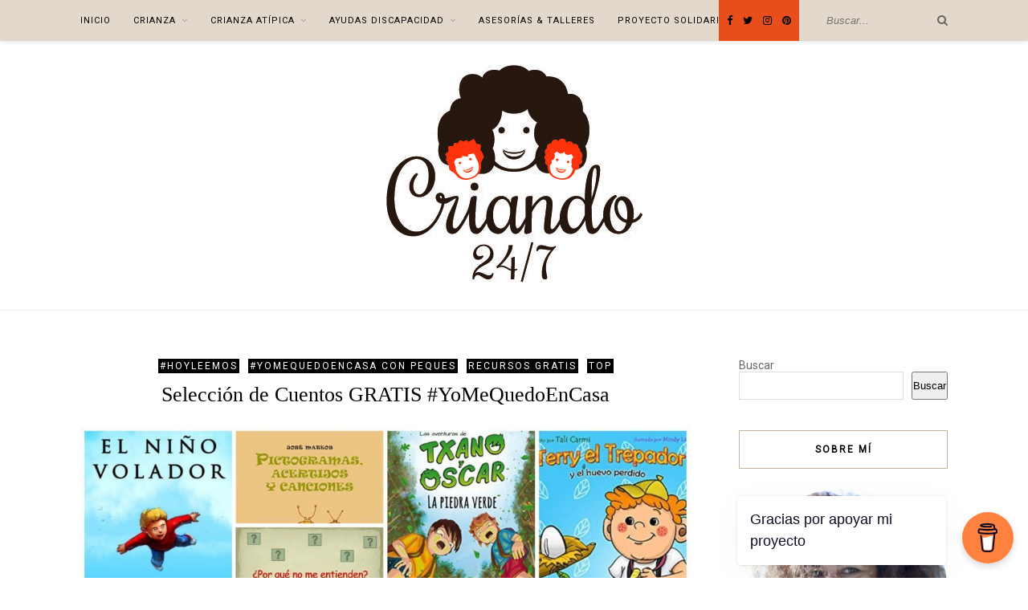

--- FILE ---
content_type: text/html; charset=UTF-8
request_url: https://criando247.com/seleccion-de-cuentos-gratis-yomequedoencasa/
body_size: 53051
content:
<!DOCTYPE html><html dir="ltr" lang="es" prefix="og: https://ogp.me/ns# fb: http://ogp.me/ns/fb#"><head><script data-no-optimize="1">var litespeed_docref=sessionStorage.getItem("litespeed_docref");litespeed_docref&&(Object.defineProperty(document,"referrer",{get:function(){return litespeed_docref}}),sessionStorage.removeItem("litespeed_docref"));</script> <meta charset="UTF-8"><meta http-equiv="X-UA-Compatible" content="IE=edge"><meta name="viewport" content="width=device-width, initial-scale=1"><link rel="profile" href="http://gmpg.org/xfn/11" /><link rel="alternate" type="application/rss+xml" title="CRIANDO 24/7 RSS Feed" href="https://criando247.com/feed/" /><link rel="alternate" type="application/atom+xml" title="CRIANDO 24/7 Atom Feed" href="https://criando247.com/feed/atom/" /><link rel="pingback" href="https://criando247.com/xmlrpc.php" /><title>Selección de Cuentos GRATIS #YoMeQuedoEnCasa | CRIANDO 24/7</title><meta name="robots" content="max-image-preview:large" /><meta name="author" content="Criando 24/7"/><link rel="canonical" href="https://criando247.com/seleccion-de-cuentos-gratis-yomequedoencasa/" /><meta name="generator" content="All in One SEO (AIOSEO) 4.9.3" /><meta property="og:locale" content="es_ES" /><meta property="og:site_name" content="CRIANDO 24/7 | Crianza Típica &amp; Atípica" /><meta property="og:type" content="article" /><meta property="og:title" content="Selección de Cuentos GRATIS #YoMeQuedoEnCasa | CRIANDO 24/7" /><meta property="og:url" content="https://criando247.com/seleccion-de-cuentos-gratis-yomequedoencasa/" /><meta property="article:published_time" content="2020-03-13T14:25:51+00:00" /><meta property="article:modified_time" content="2022-09-06T10:37:49+00:00" /><meta name="twitter:card" content="summary" /><meta name="twitter:title" content="Selección de Cuentos GRATIS #YoMeQuedoEnCasa | CRIANDO 24/7" /> <script type="application/ld+json" class="aioseo-schema">{"@context":"https:\/\/schema.org","@graph":[{"@type":"Article","@id":"https:\/\/criando247.com\/seleccion-de-cuentos-gratis-yomequedoencasa\/#article","name":"Selecci\u00f3n de Cuentos GRATIS #YoMeQuedoEnCasa | CRIANDO 24\/7","headline":"Selecci\u00f3n de Cuentos GRATIS #YoMeQuedoEnCasa","author":{"@id":"https:\/\/criando247.com\/author\/gerylit\/#author"},"publisher":{"@id":"https:\/\/criando247.com\/#organization"},"image":{"@type":"ImageObject","url":"https:\/\/criando247.com\/wp-content\/uploads\/2020\/03\/Cuentos-gratis-criando247-covid19-scaled.jpg","width":2560,"height":1340},"datePublished":"2020-03-13T15:25:51+01:00","dateModified":"2022-09-06T11:37:49+01:00","inLanguage":"es-ES","commentCount":3,"mainEntityOfPage":{"@id":"https:\/\/criando247.com\/seleccion-de-cuentos-gratis-yomequedoencasa\/#webpage"},"isPartOf":{"@id":"https:\/\/criando247.com\/seleccion-de-cuentos-gratis-yomequedoencasa\/#webpage"},"articleSection":"#HoyLeemos, #YoMeQuedoEnCasa con peques, Recursos GRATIS, Top, #cuentos, #HoyLeemos, aislamiento, con los peques en casa, contenci\u00f3n, CORONAVIRUS, coronavirus 2019, CORONAVIRUS19, covid-19, covid-2019, COVID19, COVID2019, criando 24\/7, Criando247, Crianza, cuentos descarga gratis, Cuentos en odf, cuentos gratis, Cuentos GRATIS amazon, cuentos infantiles, cuentos infantiles gratis, diassincole, hoy leemos, libros infantiles, maternidad, qu\u00e9dateencasa, yomequedoencasa"},{"@type":"BreadcrumbList","@id":"https:\/\/criando247.com\/seleccion-de-cuentos-gratis-yomequedoencasa\/#breadcrumblist","itemListElement":[{"@type":"ListItem","@id":"https:\/\/criando247.com#listItem","position":1,"name":"Inicio","item":"https:\/\/criando247.com","nextItem":{"@type":"ListItem","@id":"https:\/\/criando247.com\/category\/blog-criando-24-7\/#listItem","name":"Blog Criando 24\/7"}},{"@type":"ListItem","@id":"https:\/\/criando247.com\/category\/blog-criando-24-7\/#listItem","position":2,"name":"Blog Criando 24\/7","item":"https:\/\/criando247.com\/category\/blog-criando-24-7\/","nextItem":{"@type":"ListItem","@id":"https:\/\/criando247.com\/category\/blog-criando-24-7\/crianza\/#listItem","name":"Crianza"},"previousItem":{"@type":"ListItem","@id":"https:\/\/criando247.com#listItem","name":"Inicio"}},{"@type":"ListItem","@id":"https:\/\/criando247.com\/category\/blog-criando-24-7\/crianza\/#listItem","position":3,"name":"Crianza","item":"https:\/\/criando247.com\/category\/blog-criando-24-7\/crianza\/","nextItem":{"@type":"ListItem","@id":"https:\/\/criando247.com\/category\/blog-criando-24-7\/crianza\/disfrutando247\/#listItem","name":"#Disfrutando247"},"previousItem":{"@type":"ListItem","@id":"https:\/\/criando247.com\/category\/blog-criando-24-7\/#listItem","name":"Blog Criando 24\/7"}},{"@type":"ListItem","@id":"https:\/\/criando247.com\/category\/blog-criando-24-7\/crianza\/disfrutando247\/#listItem","position":4,"name":"#Disfrutando247","item":"https:\/\/criando247.com\/category\/blog-criando-24-7\/crianza\/disfrutando247\/","nextItem":{"@type":"ListItem","@id":"https:\/\/criando247.com\/category\/blog-criando-24-7\/crianza\/disfrutando247\/hoyleemos\/#listItem","name":"#HoyLeemos"},"previousItem":{"@type":"ListItem","@id":"https:\/\/criando247.com\/category\/blog-criando-24-7\/crianza\/#listItem","name":"Crianza"}},{"@type":"ListItem","@id":"https:\/\/criando247.com\/category\/blog-criando-24-7\/crianza\/disfrutando247\/hoyleemos\/#listItem","position":5,"name":"#HoyLeemos","item":"https:\/\/criando247.com\/category\/blog-criando-24-7\/crianza\/disfrutando247\/hoyleemos\/","nextItem":{"@type":"ListItem","@id":"https:\/\/criando247.com\/seleccion-de-cuentos-gratis-yomequedoencasa\/#listItem","name":"Selecci\u00f3n de Cuentos GRATIS #YoMeQuedoEnCasa"},"previousItem":{"@type":"ListItem","@id":"https:\/\/criando247.com\/category\/blog-criando-24-7\/crianza\/disfrutando247\/#listItem","name":"#Disfrutando247"}},{"@type":"ListItem","@id":"https:\/\/criando247.com\/seleccion-de-cuentos-gratis-yomequedoencasa\/#listItem","position":6,"name":"Selecci\u00f3n de Cuentos GRATIS #YoMeQuedoEnCasa","previousItem":{"@type":"ListItem","@id":"https:\/\/criando247.com\/category\/blog-criando-24-7\/crianza\/disfrutando247\/hoyleemos\/#listItem","name":"#HoyLeemos"}}]},{"@type":"Organization","@id":"https:\/\/criando247.com\/#organization","name":"CRIANDO 24\/7","description":"Crianza T\u00edpica & At\u00edpica","url":"https:\/\/criando247.com\/"},{"@type":"Person","@id":"https:\/\/criando247.com\/author\/gerylit\/#author","url":"https:\/\/criando247.com\/author\/gerylit\/","name":"Criando 24\/7","image":{"@type":"ImageObject","@id":"https:\/\/criando247.com\/seleccion-de-cuentos-gratis-yomequedoencasa\/#authorImage","url":"https:\/\/criando247.com\/wp-content\/litespeed\/avatar\/8dd6eb1891525a8ce28111600b5d208e.jpg?ver=1768998724","width":96,"height":96,"caption":"Criando 24\/7"}},{"@type":"WebPage","@id":"https:\/\/criando247.com\/seleccion-de-cuentos-gratis-yomequedoencasa\/#webpage","url":"https:\/\/criando247.com\/seleccion-de-cuentos-gratis-yomequedoencasa\/","name":"Selecci\u00f3n de Cuentos GRATIS #YoMeQuedoEnCasa | CRIANDO 24\/7","inLanguage":"es-ES","isPartOf":{"@id":"https:\/\/criando247.com\/#website"},"breadcrumb":{"@id":"https:\/\/criando247.com\/seleccion-de-cuentos-gratis-yomequedoencasa\/#breadcrumblist"},"author":{"@id":"https:\/\/criando247.com\/author\/gerylit\/#author"},"creator":{"@id":"https:\/\/criando247.com\/author\/gerylit\/#author"},"image":{"@type":"ImageObject","url":"https:\/\/criando247.com\/wp-content\/uploads\/2020\/03\/Cuentos-gratis-criando247-covid19-scaled.jpg","@id":"https:\/\/criando247.com\/seleccion-de-cuentos-gratis-yomequedoencasa\/#mainImage","width":2560,"height":1340},"primaryImageOfPage":{"@id":"https:\/\/criando247.com\/seleccion-de-cuentos-gratis-yomequedoencasa\/#mainImage"},"datePublished":"2020-03-13T15:25:51+01:00","dateModified":"2022-09-06T11:37:49+01:00"},{"@type":"WebSite","@id":"https:\/\/criando247.com\/#website","url":"https:\/\/criando247.com\/","name":"CRIANDO 24\/7","description":"Crianza T\u00edpica & At\u00edpica","inLanguage":"es-ES","publisher":{"@id":"https:\/\/criando247.com\/#organization"}}]}</script> <link rel='dns-prefetch' href='//www.googletagmanager.com' /><link rel='dns-prefetch' href='//fonts.googleapis.com' /><link rel="alternate" type="application/rss+xml" title="CRIANDO 24/7 &raquo; Feed" href="https://criando247.com/feed/" /><link rel="alternate" type="application/rss+xml" title="CRIANDO 24/7 &raquo; Feed de los comentarios" href="https://criando247.com/comments/feed/" /><link rel="alternate" type="application/rss+xml" title="CRIANDO 24/7 &raquo; Comentario Selección de Cuentos GRATIS #YoMeQuedoEnCasa del feed" href="https://criando247.com/seleccion-de-cuentos-gratis-yomequedoencasa/feed/" /><link rel="alternate" title="oEmbed (JSON)" type="application/json+oembed" href="https://criando247.com/wp-json/oembed/1.0/embed?url=https%3A%2F%2Fcriando247.com%2Fseleccion-de-cuentos-gratis-yomequedoencasa%2F" /><link rel="alternate" title="oEmbed (XML)" type="text/xml+oembed" href="https://criando247.com/wp-json/oembed/1.0/embed?url=https%3A%2F%2Fcriando247.com%2Fseleccion-de-cuentos-gratis-yomequedoencasa%2F&#038;format=xml" /><style id='wp-img-auto-sizes-contain-inline-css' type='text/css'>img:is([sizes=auto i],[sizes^="auto," i]){contain-intrinsic-size:3000px 1500px}
/*# sourceURL=wp-img-auto-sizes-contain-inline-css */</style><link data-optimized="2" rel="stylesheet" href="https://criando247.com/wp-content/litespeed/css/b2a41e9e883b0d926d21645c530c2510.css?ver=30da0" /><style id='classic-theme-styles-inline-css' type='text/css'>/*! This file is auto-generated */
.wp-block-button__link{color:#fff;background-color:#32373c;border-radius:9999px;box-shadow:none;text-decoration:none;padding:calc(.667em + 2px) calc(1.333em + 2px);font-size:1.125em}.wp-block-file__button{background:#32373c;color:#fff;text-decoration:none}
/*# sourceURL=/wp-includes/css/classic-themes.min.css */</style><style id='global-styles-inline-css' type='text/css'>:root{--wp--preset--aspect-ratio--square: 1;--wp--preset--aspect-ratio--4-3: 4/3;--wp--preset--aspect-ratio--3-4: 3/4;--wp--preset--aspect-ratio--3-2: 3/2;--wp--preset--aspect-ratio--2-3: 2/3;--wp--preset--aspect-ratio--16-9: 16/9;--wp--preset--aspect-ratio--9-16: 9/16;--wp--preset--color--black: #000000;--wp--preset--color--cyan-bluish-gray: #abb8c3;--wp--preset--color--white: #ffffff;--wp--preset--color--pale-pink: #f78da7;--wp--preset--color--vivid-red: #cf2e2e;--wp--preset--color--luminous-vivid-orange: #ff6900;--wp--preset--color--luminous-vivid-amber: #fcb900;--wp--preset--color--light-green-cyan: #7bdcb5;--wp--preset--color--vivid-green-cyan: #00d084;--wp--preset--color--pale-cyan-blue: #8ed1fc;--wp--preset--color--vivid-cyan-blue: #0693e3;--wp--preset--color--vivid-purple: #9b51e0;--wp--preset--gradient--vivid-cyan-blue-to-vivid-purple: linear-gradient(135deg,rgb(6,147,227) 0%,rgb(155,81,224) 100%);--wp--preset--gradient--light-green-cyan-to-vivid-green-cyan: linear-gradient(135deg,rgb(122,220,180) 0%,rgb(0,208,130) 100%);--wp--preset--gradient--luminous-vivid-amber-to-luminous-vivid-orange: linear-gradient(135deg,rgb(252,185,0) 0%,rgb(255,105,0) 100%);--wp--preset--gradient--luminous-vivid-orange-to-vivid-red: linear-gradient(135deg,rgb(255,105,0) 0%,rgb(207,46,46) 100%);--wp--preset--gradient--very-light-gray-to-cyan-bluish-gray: linear-gradient(135deg,rgb(238,238,238) 0%,rgb(169,184,195) 100%);--wp--preset--gradient--cool-to-warm-spectrum: linear-gradient(135deg,rgb(74,234,220) 0%,rgb(151,120,209) 20%,rgb(207,42,186) 40%,rgb(238,44,130) 60%,rgb(251,105,98) 80%,rgb(254,248,76) 100%);--wp--preset--gradient--blush-light-purple: linear-gradient(135deg,rgb(255,206,236) 0%,rgb(152,150,240) 100%);--wp--preset--gradient--blush-bordeaux: linear-gradient(135deg,rgb(254,205,165) 0%,rgb(254,45,45) 50%,rgb(107,0,62) 100%);--wp--preset--gradient--luminous-dusk: linear-gradient(135deg,rgb(255,203,112) 0%,rgb(199,81,192) 50%,rgb(65,88,208) 100%);--wp--preset--gradient--pale-ocean: linear-gradient(135deg,rgb(255,245,203) 0%,rgb(182,227,212) 50%,rgb(51,167,181) 100%);--wp--preset--gradient--electric-grass: linear-gradient(135deg,rgb(202,248,128) 0%,rgb(113,206,126) 100%);--wp--preset--gradient--midnight: linear-gradient(135deg,rgb(2,3,129) 0%,rgb(40,116,252) 100%);--wp--preset--font-size--small: 13px;--wp--preset--font-size--medium: 20px;--wp--preset--font-size--large: 36px;--wp--preset--font-size--x-large: 42px;--wp--preset--spacing--20: 0.44rem;--wp--preset--spacing--30: 0.67rem;--wp--preset--spacing--40: 1rem;--wp--preset--spacing--50: 1.5rem;--wp--preset--spacing--60: 2.25rem;--wp--preset--spacing--70: 3.38rem;--wp--preset--spacing--80: 5.06rem;--wp--preset--shadow--natural: 6px 6px 9px rgba(0, 0, 0, 0.2);--wp--preset--shadow--deep: 12px 12px 50px rgba(0, 0, 0, 0.4);--wp--preset--shadow--sharp: 6px 6px 0px rgba(0, 0, 0, 0.2);--wp--preset--shadow--outlined: 6px 6px 0px -3px rgb(255, 255, 255), 6px 6px rgb(0, 0, 0);--wp--preset--shadow--crisp: 6px 6px 0px rgb(0, 0, 0);}:where(.is-layout-flex){gap: 0.5em;}:where(.is-layout-grid){gap: 0.5em;}body .is-layout-flex{display: flex;}.is-layout-flex{flex-wrap: wrap;align-items: center;}.is-layout-flex > :is(*, div){margin: 0;}body .is-layout-grid{display: grid;}.is-layout-grid > :is(*, div){margin: 0;}:where(.wp-block-columns.is-layout-flex){gap: 2em;}:where(.wp-block-columns.is-layout-grid){gap: 2em;}:where(.wp-block-post-template.is-layout-flex){gap: 1.25em;}:where(.wp-block-post-template.is-layout-grid){gap: 1.25em;}.has-black-color{color: var(--wp--preset--color--black) !important;}.has-cyan-bluish-gray-color{color: var(--wp--preset--color--cyan-bluish-gray) !important;}.has-white-color{color: var(--wp--preset--color--white) !important;}.has-pale-pink-color{color: var(--wp--preset--color--pale-pink) !important;}.has-vivid-red-color{color: var(--wp--preset--color--vivid-red) !important;}.has-luminous-vivid-orange-color{color: var(--wp--preset--color--luminous-vivid-orange) !important;}.has-luminous-vivid-amber-color{color: var(--wp--preset--color--luminous-vivid-amber) !important;}.has-light-green-cyan-color{color: var(--wp--preset--color--light-green-cyan) !important;}.has-vivid-green-cyan-color{color: var(--wp--preset--color--vivid-green-cyan) !important;}.has-pale-cyan-blue-color{color: var(--wp--preset--color--pale-cyan-blue) !important;}.has-vivid-cyan-blue-color{color: var(--wp--preset--color--vivid-cyan-blue) !important;}.has-vivid-purple-color{color: var(--wp--preset--color--vivid-purple) !important;}.has-black-background-color{background-color: var(--wp--preset--color--black) !important;}.has-cyan-bluish-gray-background-color{background-color: var(--wp--preset--color--cyan-bluish-gray) !important;}.has-white-background-color{background-color: var(--wp--preset--color--white) !important;}.has-pale-pink-background-color{background-color: var(--wp--preset--color--pale-pink) !important;}.has-vivid-red-background-color{background-color: var(--wp--preset--color--vivid-red) !important;}.has-luminous-vivid-orange-background-color{background-color: var(--wp--preset--color--luminous-vivid-orange) !important;}.has-luminous-vivid-amber-background-color{background-color: var(--wp--preset--color--luminous-vivid-amber) !important;}.has-light-green-cyan-background-color{background-color: var(--wp--preset--color--light-green-cyan) !important;}.has-vivid-green-cyan-background-color{background-color: var(--wp--preset--color--vivid-green-cyan) !important;}.has-pale-cyan-blue-background-color{background-color: var(--wp--preset--color--pale-cyan-blue) !important;}.has-vivid-cyan-blue-background-color{background-color: var(--wp--preset--color--vivid-cyan-blue) !important;}.has-vivid-purple-background-color{background-color: var(--wp--preset--color--vivid-purple) !important;}.has-black-border-color{border-color: var(--wp--preset--color--black) !important;}.has-cyan-bluish-gray-border-color{border-color: var(--wp--preset--color--cyan-bluish-gray) !important;}.has-white-border-color{border-color: var(--wp--preset--color--white) !important;}.has-pale-pink-border-color{border-color: var(--wp--preset--color--pale-pink) !important;}.has-vivid-red-border-color{border-color: var(--wp--preset--color--vivid-red) !important;}.has-luminous-vivid-orange-border-color{border-color: var(--wp--preset--color--luminous-vivid-orange) !important;}.has-luminous-vivid-amber-border-color{border-color: var(--wp--preset--color--luminous-vivid-amber) !important;}.has-light-green-cyan-border-color{border-color: var(--wp--preset--color--light-green-cyan) !important;}.has-vivid-green-cyan-border-color{border-color: var(--wp--preset--color--vivid-green-cyan) !important;}.has-pale-cyan-blue-border-color{border-color: var(--wp--preset--color--pale-cyan-blue) !important;}.has-vivid-cyan-blue-border-color{border-color: var(--wp--preset--color--vivid-cyan-blue) !important;}.has-vivid-purple-border-color{border-color: var(--wp--preset--color--vivid-purple) !important;}.has-vivid-cyan-blue-to-vivid-purple-gradient-background{background: var(--wp--preset--gradient--vivid-cyan-blue-to-vivid-purple) !important;}.has-light-green-cyan-to-vivid-green-cyan-gradient-background{background: var(--wp--preset--gradient--light-green-cyan-to-vivid-green-cyan) !important;}.has-luminous-vivid-amber-to-luminous-vivid-orange-gradient-background{background: var(--wp--preset--gradient--luminous-vivid-amber-to-luminous-vivid-orange) !important;}.has-luminous-vivid-orange-to-vivid-red-gradient-background{background: var(--wp--preset--gradient--luminous-vivid-orange-to-vivid-red) !important;}.has-very-light-gray-to-cyan-bluish-gray-gradient-background{background: var(--wp--preset--gradient--very-light-gray-to-cyan-bluish-gray) !important;}.has-cool-to-warm-spectrum-gradient-background{background: var(--wp--preset--gradient--cool-to-warm-spectrum) !important;}.has-blush-light-purple-gradient-background{background: var(--wp--preset--gradient--blush-light-purple) !important;}.has-blush-bordeaux-gradient-background{background: var(--wp--preset--gradient--blush-bordeaux) !important;}.has-luminous-dusk-gradient-background{background: var(--wp--preset--gradient--luminous-dusk) !important;}.has-pale-ocean-gradient-background{background: var(--wp--preset--gradient--pale-ocean) !important;}.has-electric-grass-gradient-background{background: var(--wp--preset--gradient--electric-grass) !important;}.has-midnight-gradient-background{background: var(--wp--preset--gradient--midnight) !important;}.has-small-font-size{font-size: var(--wp--preset--font-size--small) !important;}.has-medium-font-size{font-size: var(--wp--preset--font-size--medium) !important;}.has-large-font-size{font-size: var(--wp--preset--font-size--large) !important;}.has-x-large-font-size{font-size: var(--wp--preset--font-size--x-large) !important;}
:where(.wp-block-post-template.is-layout-flex){gap: 1.25em;}:where(.wp-block-post-template.is-layout-grid){gap: 1.25em;}
:where(.wp-block-term-template.is-layout-flex){gap: 1.25em;}:where(.wp-block-term-template.is-layout-grid){gap: 1.25em;}
:where(.wp-block-columns.is-layout-flex){gap: 2em;}:where(.wp-block-columns.is-layout-grid){gap: 2em;}
:root :where(.wp-block-pullquote){font-size: 1.5em;line-height: 1.6;}
/*# sourceURL=global-styles-inline-css */</style><style id='woocommerce-inline-inline-css' type='text/css'>.woocommerce form .form-row .required { visibility: visible; }
/*# sourceURL=woocommerce-inline-inline-css */</style><style id='solopine_style-inline-css' type='text/css'>#logo { padding-top: 30px; }#logo { padding-bottom: 30px; }#top-bar, .slicknav_menu { background: #e3d8cc; }#nav-wrapper .menu li.current-menu-item > a, #nav-wrapper .menu li.current_page_item > a, #nav-wrapper .menu li a:hover { color: #e84e1b; }.widget-title { border-color: #c7b299; }a, .social-widget a:hover > i, .woocommerce .star-rating { color: #e84e1b; }.post-header .cat a, .post-entry blockquote { border-color: #e84e1b; }
/*# sourceURL=solopine_style-inline-css */</style> <script id="woocommerce-google-analytics-integration-gtag-js-after" type="litespeed/javascript">window.dataLayer=window.dataLayer||[];function gtag(){dataLayer.push(arguments)}
for(const mode of[{"analytics_storage":"denied","ad_storage":"denied","ad_user_data":"denied","ad_personalization":"denied","region":["AT","BE","BG","HR","CY","CZ","DK","EE","FI","FR","DE","GR","HU","IS","IE","IT","LV","LI","LT","LU","MT","NL","NO","PL","PT","RO","SK","SI","ES","SE","GB","CH"]}]||[]){gtag("consent","default",{"wait_for_update":500,...mode})}
gtag("js",new Date());gtag("set","developer_id.dOGY3NW",!0);gtag("config","G-TEQNZKV20C",{"track_404":!0,"allow_google_signals":!0,"logged_in":!1,"linker":{"domains":[],"allow_incoming":!1},"custom_map":{"dimension1":"logged_in"}})</script> <script type="litespeed/javascript" data-src="https://criando247.com/wp-includes/js/jquery/jquery.min.js" id="jquery-core-js"></script> <script id="wc-add-to-cart-js-extra" type="litespeed/javascript">var wc_add_to_cart_params={"ajax_url":"/wp-admin/admin-ajax.php","wc_ajax_url":"/?wc-ajax=%%endpoint%%","i18n_view_cart":"Ver carrito","cart_url":"https://criando247.com/carrito/","is_cart":"","cart_redirect_after_add":"no"}</script> <script id="woocommerce-js-extra" type="litespeed/javascript">var woocommerce_params={"ajax_url":"/wp-admin/admin-ajax.php","wc_ajax_url":"/?wc-ajax=%%endpoint%%","i18n_password_show":"Mostrar contrase\u00f1a","i18n_password_hide":"Ocultar contrase\u00f1a"}</script> <link rel="https://api.w.org/" href="https://criando247.com/wp-json/" /><link rel="alternate" title="JSON" type="application/json" href="https://criando247.com/wp-json/wp/v2/posts/27799" /><link rel="EditURI" type="application/rsd+xml" title="RSD" href="https://criando247.com/xmlrpc.php?rsd" /><meta name="generator" content="WordPress 6.9" /><meta name="generator" content="WooCommerce 10.4.3" /><link rel='shortlink' href='https://criando247.com/?p=27799' /><style>.cmplz-hidden {
					display: none !important;
				}</style><script data-ad-client="ca-pub-1492487675039708" type="litespeed/javascript" data-src="https://pagead2.googlesyndication.com/pagead/js/adsbygoogle.js"></script> <meta name="propeller" content="e5b4da6d3395b23aff487ff7e561ca24"><meta name="publisuites-verify-code" content="aHR0cHM6Ly9jcmlhbmRvMjQ3LmNvbQ==" /> <script type="litespeed/javascript" data-src="https://securepubads.g.doubleclick.net/tag/js/gpt.js"></script> <script type="litespeed/javascript">window.googletag=window.googletag||{cmd:[]};googletag.cmd.push(function(){googletag.defineSlot('/93719018/B03400_300x250',[300,250],'div-gpt-ad-1582716130163-0').addService(googletag.pubads());googletag.defineSlot('/93719018/B03400_300x600',[300,600],'div-gpt-ad-1582716173454-0').addService(googletag.pubads());googletag.pubads().enableSingleRequest();googletag.enableServices()})</script> <meta name="conexoo_verification" content="3e94eae8fc1d0faf57e901e3467c53c9f983c72b492c27719c3aa4ea17cdc8478d54af93517915c9acc2975384388d64e46223a75ed03923ab6471858cfd62ae"><meta name='linkatomic-verify-code' content='6e1a4808d9f8e1da14c15c39046e77a9' /><meta name="p:domain_verify" content="46f4d2cffdfafc9d6f03065ac39f345b"/> <script type="text/plain" data-service="google-analytics" data-category="statistics" async data-cmplz-src="https://www.googletagmanager.com/gtag/js?id=G-TEQNZKV20C"></script> <script type="litespeed/javascript">window.dataLayer=window.dataLayer||[];function gtag(){dataLayer.push(arguments)}
gtag('js',new Date());gtag('config','G-TEQNZKV20C')</script> <meta name='ir-site-verification-token' value='-1936568118' /><meta name='ir-site-verification-token' value='-2125923711'> <script type="litespeed/javascript">(function(w,d,s,l,i){w[l]=w[l]||[];w[l].push({'gtm.start':new Date().getTime(),event:'gtm.js'});var f=d.getElementsByTagName(s)[0],j=d.createElement(s),dl=l!='dataLayer'?'&l='+l:'';j.async=!0;j.src='https://www.googletagmanager.com/gtm.js?id='+i+dl;f.parentNode.insertBefore(j,f)})(window,document,'script','dataLayer','GTM-KXLSSS9R')</script> 	<noscript><style>.woocommerce-product-gallery{ opacity: 1 !important; }</style></noscript><meta name="generator" content="Elementor 3.34.1; features: additional_custom_breakpoints; settings: css_print_method-external, google_font-enabled, font_display-swap"><style>.e-con.e-parent:nth-of-type(n+4):not(.e-lazyloaded):not(.e-no-lazyload),
				.e-con.e-parent:nth-of-type(n+4):not(.e-lazyloaded):not(.e-no-lazyload) * {
					background-image: none !important;
				}
				@media screen and (max-height: 1024px) {
					.e-con.e-parent:nth-of-type(n+3):not(.e-lazyloaded):not(.e-no-lazyload),
					.e-con.e-parent:nth-of-type(n+3):not(.e-lazyloaded):not(.e-no-lazyload) * {
						background-image: none !important;
					}
				}
				@media screen and (max-height: 640px) {
					.e-con.e-parent:nth-of-type(n+2):not(.e-lazyloaded):not(.e-no-lazyload),
					.e-con.e-parent:nth-of-type(n+2):not(.e-lazyloaded):not(.e-no-lazyload) * {
						background-image: none !important;
					}
				}</style><link rel="icon" href="https://criando247.com/wp-content/uploads/2019/11/cropped-cropped-cri-logo-outlined-32x32.jpg" sizes="32x32" /><link rel="icon" href="https://criando247.com/wp-content/uploads/2019/11/cropped-cropped-cri-logo-outlined-192x192.jpg" sizes="192x192" /><link rel="apple-touch-icon" href="https://criando247.com/wp-content/uploads/2019/11/cropped-cropped-cri-logo-outlined-180x180.jpg" /><meta name="msapplication-TileImage" content="https://criando247.com/wp-content/uploads/2019/11/cropped-cropped-cri-logo-outlined-270x270.jpg" /><style type="text/css" id="wp-custom-css">/*** LIVIRE ***/
/* BODY */
@import url('https://fonts.googleapis.com/css?family=Roboto&display=swap');

body{
	font-family: "Roboto";
	color: #666666;
}
/* Color topbar*/
#top-social{
	background-color: #E84E1B;
	padding-right: 10px;
}
#nav-wrapper .menu li a {
    font-size: 11px;
}
/* barra separadora búsqueda*/
#top-search {
    border-left: none;
}
/* Título destacada*/
.post-header h2{
	font-family: "century-old-style-std", serif ;
}
.feat-item .post-header h2 a {
    font-size: 23px;
}

/* Leer más*/
.feat-item .read-more {
    font-size: 12px;
		line-height: 26px;
    text-transform: uppercase;
    letter-spacing: 2px;
    color: #E84E1B;
    background: #ffffff;
    font-weight: 700;
    display: inline-block;
	border: none;
		border-bottom: 2px solid #E84E1B;
    -o-transition: .2s;
    -ms-transition: .2s;
    -moz-transition: .2s;
    -webkit-transition: .2s;
		padding: 0px;
}
.feat-item .read-more:hover {
    font-size: 12px;
		line-height: 26px;
    text-transform: uppercase;
    letter-spacing: 2px;
    color: #000;
    background: #ffffff;
    font-weight: 700;
    display: inline-block;
	border: none;
		border-bottom: 2px solid #000;
    -o-transition: .2s;
    -ms-transition: .2s;
    -moz-transition: .2s;
    -webkit-transition: .2s;
		padding: 0px;
}
/* Fecha destacada */
.post-header .date {
    font-size: 12px;
}

/*Categoría destacada*/

.post-header .cat a, .post-entry blockquote {
    border-color: none;
}
.post-header .cat a {
    font-size: 12px;
	background-color: #000;
	color: #fff !important;
    text-transform: uppercase;
    letter-spacing: 2px;
		border: none;
    padding: 2px;
    display: inline-block;
    margin: 0 4px 12px 4px;
}
/*Color compartir */
.meta-share {
    color: #B3b3b3;
}
.meta-share a {
    color: #C7B299;
}
/* Grid fecha*/
.list-meta .date {
    font-size: 12px;
    font-style: italic;
    color: #b3b3b3;
}

/*Widgets*/
.widget-title {
    font-family: "Roboto";
		font-size: 12px;
}
/*categorias*/
.categorias a:link, .categorias a{
	color: #666666;
	text-decoration: none;	
}
.categorias{
	padding-bottom: 3px;
	padding-top: 8px;
	border-bottom: 1px solid #666666;
}
.comment-form-policy label{
	width: auto !important;
}

/* Ocultando fecha */
.thecomment .comment-text span.date{
	display: none;
}</style><meta property="og:locale" content="es_ES"/><meta property="og:site_name" content="CRIANDO 24/7"/><meta property="og:title" content="Selección de Cuentos GRATIS #YoMeQuedoEnCasa"/><meta property="og:url" content="https://criando247.com/seleccion-de-cuentos-gratis-yomequedoencasa/"/><meta property="og:type" content="article"/><meta property="og:description" content="Nos toca quedarnos en casa, es lo más responsable y solidario que podemos hacer en estas semanas por el brote de coronavirus. Y para ello nada mejor que llenarnos de ideas para hacer con los peques mientras dure el aislamiento. Para nosotros leer es un placer, un oásis que nos aligera el encierro, p"/><meta property="og:image" content="https://criando247.com/wp-content/uploads/2020/03/Cuentos-gratis-criando247-covid19-scaled.jpg"/><meta property="og:image:url" content="https://criando247.com/wp-content/uploads/2020/03/Cuentos-gratis-criando247-covid19-scaled.jpg"/><meta property="og:image:secure_url" content="https://criando247.com/wp-content/uploads/2020/03/Cuentos-gratis-criando247-covid19-scaled.jpg"/><meta property="article:published_time" content="2020-03-13T15:25:51+01:00"/><meta property="article:modified_time" content="2022-09-06T11:37:49+01:00" /><meta property="og:updated_time" content="2022-09-06T11:37:49+01:00" /><meta property="article:section" content="#HoyLeemos"/><meta property="article:section" content="#YoMeQuedoEnCasa con peques"/><meta property="article:section" content="Recursos GRATIS"/><meta property="article:section" content="Top"/><meta property="article:author" content="criando247"/><meta name="twitter:title" content="Selección de Cuentos GRATIS #YoMeQuedoEnCasa"/><meta name="twitter:url" content="https://criando247.com/seleccion-de-cuentos-gratis-yomequedoencasa/"/><meta name="twitter:description" content="Nos toca quedarnos en casa, es lo más responsable y solidario que podemos hacer en estas semanas por el brote de coronavirus. Y para ello nada mejor que llenarnos de ideas para hacer con los peques mientras dure el aislamiento. Para nosotros leer es un placer, un oásis que nos aligera el encierro, p"/><meta name="twitter:image" content="https://criando247.com/wp-content/uploads/2020/03/Cuentos-gratis-criando247-covid19-scaled.jpg"/><meta name="twitter:card" content="summary_large_image"/><meta name="twitter:creator" content="@criando_247"/></head><body data-cmplz=1 class="wp-singular post-template-default single single-post postid-27799 single-format-standard wp-theme-rosemary theme-rosemary woocommerce-no-js elementor-default elementor-kit-31596"><div id="top-bar"><div class="container"><div id="nav-wrapper"><ul id="menu-menu-ppal" class="menu"><li id="menu-item-24069" class="menu-item menu-item-type-custom menu-item-object-custom menu-item-home menu-item-24069"><a href="http://criando247.com">Inicio</a></li><li id="menu-item-24070" class="menu-item menu-item-type-taxonomy menu-item-object-category current-post-ancestor menu-item-has-children menu-item-24070"><a href="https://criando247.com/category/blog-criando-24-7/crianza/">Crianza</a><ul class="sub-menu"><li id="menu-item-24653" class="menu-item menu-item-type-taxonomy menu-item-object-category current-post-ancestor current-menu-parent current-post-parent menu-item-24653"><a href="https://criando247.com/category/blog-criando-24-7/crianza/disfrutando247/hoyleemos/">#HoyLeemos</a></li><li id="menu-item-24647" class="menu-item menu-item-type-taxonomy menu-item-object-category current-post-ancestor menu-item-24647"><a href="https://criando247.com/category/blog-criando-24-7/crianza/disfrutando247/">#Disfrutando247</a></li><li id="menu-item-24648" class="menu-item menu-item-type-taxonomy menu-item-object-category menu-item-24648"><a href="https://criando247.com/category/blog-criando-24-7/crianza/disfrutando247/viajando247/">#Viajando247</a></li><li id="menu-item-24649" class="menu-item menu-item-type-taxonomy menu-item-object-category menu-item-24649"><a href="https://criando247.com/category/blog-criando-24-7/crianza/seguridad-infantil-salud/">Seguridad Infantil &amp; Salud</a></li><li id="menu-item-24652" class="menu-item menu-item-type-taxonomy menu-item-object-category menu-item-24652"><a href="https://criando247.com/category/blog-criando-24-7/crianza/alimentacion/">Alimentación</a></li></ul></li><li id="menu-item-24071" class="menu-item menu-item-type-taxonomy menu-item-object-category menu-item-has-children menu-item-24071"><a href="https://criando247.com/category/blog-criando-24-7/crianza-atipica/">Crianza Atípica</a><ul class="sub-menu"><li id="menu-item-24644" class="menu-item menu-item-type-taxonomy menu-item-object-category menu-item-24644"><a href="https://criando247.com/category/blog-criando-24-7/crianza-atipica/divulgando247/divulgacion-y-dias-mundiales/">Divulgación y Días Mundiales</a></li><li id="menu-item-24646" class="menu-item menu-item-type-taxonomy menu-item-object-category menu-item-24646"><a href="https://criando247.com/category/blog-criando-24-7/crianza-atipica/burocracia-crianza-atipica/ayudas-por-discapacidad/">Ayudas por discapacidad</a></li><li id="menu-item-24650" class="menu-item menu-item-type-taxonomy menu-item-object-category menu-item-24650"><a href="https://criando247.com/category/blog-criando-24-7/crianza-atipica/terapias/">Terapias</a></li><li id="menu-item-24651" class="menu-item menu-item-type-taxonomy menu-item-object-category menu-item-24651"><a href="https://criando247.com/category/blog-criando-24-7/crianza-atipica/inclusion-accesibilidad/">Inclusion &amp; Accesibilidad</a></li></ul></li><li id="menu-item-29865" class="menu-item menu-item-type-taxonomy menu-item-object-category menu-item-has-children menu-item-29865"><a href="https://criando247.com/category/blog-criando-24-7/crianza-atipica/burocracia-crianza-atipica/ayudas-por-discapacidad/">Ayudas Discapacidad</a><ul class="sub-menu"><li id="menu-item-33111" class="menu-item menu-item-type-post_type menu-item-object-page menu-item-33111"><a href="https://criando247.com/ayudas-discapacidad/">Ayudas discapacidad</a></li><li id="menu-item-29877" class="menu-item menu-item-type-taxonomy menu-item-object-category menu-item-29877"><a href="https://criando247.com/category/blog-criando-24-7/crianza-atipica/burocracia-crianza-atipica/ayudas-por-discapacidad/certificado-discapacidad/">Certificado de Discapacidad</a></li><li id="menu-item-29869" class="menu-item menu-item-type-taxonomy menu-item-object-category menu-item-29869"><a href="https://criando247.com/category/blog-criando-24-7/crianza-atipica/burocracia-crianza-atipica/ayudas-por-discapacidad/movilidad-reducida/">Movilidad Reducida</a></li><li id="menu-item-29897" class="menu-item menu-item-type-taxonomy menu-item-object-category menu-item-29897"><a href="https://criando247.com/category/blog-criando-24-7/crianza-atipica/burocracia-crianza-atipica/ayudas-por-discapacidad/guias-ayudas-publicas-discapacidad/">Guías sobre Ayudas Públicas</a></li><li id="menu-item-29868" class="menu-item menu-item-type-taxonomy menu-item-object-category menu-item-29868"><a href="https://criando247.com/category/blog-criando-24-7/crianza-atipica/burocracia-crianza-atipica/ayudas-por-discapacidad/ley-dependencia/">Ley de Dependencia</a></li><li id="menu-item-29870" class="menu-item menu-item-type-taxonomy menu-item-object-category menu-item-29870"><a href="https://criando247.com/category/blog-criando-24-7/crianza-atipica/burocracia-crianza-atipica/ayudas-por-discapacidad/patrimonio-protegido/">Patrimonio Protegido para personas con discapacidad</a></li><li id="menu-item-29871" class="menu-item menu-item-type-taxonomy menu-item-object-category menu-item-29871"><a href="https://criando247.com/category/blog-criando-24-7/crianza-atipica/burocracia-crianza-atipica/ayudas-por-discapacidad/hijo-a-cargo/">Prestación por hijo a cargo</a></li><li id="menu-item-29879" class="menu-item menu-item-type-taxonomy menu-item-object-category menu-item-29879"><a href="https://criando247.com/category/blog-criando-24-7/crianza-atipica/burocracia-crianza-atipica/ayudas-por-discapacidad/cume/">CUME</a></li><li id="menu-item-29866" class="menu-item menu-item-type-taxonomy menu-item-object-category menu-item-29866"><a href="https://criando247.com/category/blog-criando-24-7/crianza-atipica/burocracia-crianza-atipica/ayudas-por-discapacidad/imv/">Ingreso Mínimo Vital</a></li><li id="menu-item-29878" class="menu-item menu-item-type-taxonomy menu-item-object-category menu-item-29878"><a href="https://criando247.com/category/blog-criando-24-7/crianza-atipica/burocracia-crianza-atipica/ayudas-por-discapacidad/cheque-familiar/">Cheque Familiar</a></li><li id="menu-item-29873" class="menu-item menu-item-type-taxonomy menu-item-object-category menu-item-29873"><a href="https://criando247.com/category/blog-criando-24-7/crianza-atipica/burocracia-crianza-atipica/ayudas-por-discapacidad/ayudas-escolarizacion/">Ayudas escolarización</a></li><li id="menu-item-29876" class="menu-item menu-item-type-taxonomy menu-item-object-category menu-item-29876"><a href="https://criando247.com/category/blog-criando-24-7/crianza-atipica/burocracia-crianza-atipica/ayudas-por-discapacidad/renta-discapacidad/">Beneficios en la Renta</a></li><li id="menu-item-29867" class="menu-item menu-item-type-taxonomy menu-item-object-category menu-item-29867"><a href="https://criando247.com/category/blog-criando-24-7/crianza-atipica/burocracia-crianza-atipica/ayudas-por-discapacidad/iva-reduccion/">IVA reducido</a></li><li id="menu-item-29872" class="menu-item menu-item-type-taxonomy menu-item-object-category menu-item-29872"><a href="https://criando247.com/category/blog-criando-24-7/crianza-atipica/burocracia-crianza-atipica/ayudas-por-discapacidad/ayudas-autonomia-discapacidad/">Promoción de la autonomía</a></li><li id="menu-item-29874" class="menu-item menu-item-type-taxonomy menu-item-object-category menu-item-29874"><a href="https://criando247.com/category/blog-criando-24-7/crianza-atipica/burocracia-crianza-atipica/ayudas-por-discapacidad/ayudas-adaptaciones/">Ayudas para adaptaciones</a></li><li id="menu-item-29875" class="menu-item menu-item-type-taxonomy menu-item-object-category menu-item-29875"><a href="https://criando247.com/category/blog-criando-24-7/crianza-atipica/burocracia-crianza-atipica/ayudas-por-discapacidad/ayudas-vehiculos-discapacidad/">Ayudas para compra de vehículos</a></li><li id="menu-item-33105" class="menu-item menu-item-type-taxonomy menu-item-object-category menu-item-33105"><a href="https://criando247.com/category/blog-criando-24-7/crianza-atipica/burocracia-crianza-atipica/ayudas-por-discapacidad/ayudas-autonomicas/ayudas-accesibilidad-vivienda-discapacidad/">Ayudas accesibilidad vivienda discapacidad</a></li><li id="menu-item-33106" class="menu-item menu-item-type-taxonomy menu-item-object-category menu-item-33106"><a href="https://criando247.com/category/blog-criando-24-7/crianza-atipica/burocracia-crianza-atipica/ayudas-por-discapacidad/ayudas-autonomicas/bono-social-termico/">Bono Social Térmico</a></li><li id="menu-item-33108" class="menu-item menu-item-type-taxonomy menu-item-object-category menu-item-33108"><a href="https://criando247.com/category/blog-criando-24-7/crianza-atipica/burocracia-crianza-atipica/ayudas-por-discapacidad/bono-social-electrico/">Bono Social Eléctrico</a></li><li id="menu-item-33107" class="menu-item menu-item-type-taxonomy menu-item-object-category menu-item-33107"><a href="https://criando247.com/category/blog-criando-24-7/crianza-atipica/burocracia-crianza-atipica/ayudas-por-discapacidad/ayudas-transporte/">Ayudas transporte</a></li></ul></li><li id="menu-item-32543" class="menu-item menu-item-type-post_type menu-item-object-page menu-item-32543"><a href="https://criando247.com/talleres-ayudas-publicas-hijo-discapacidad/">ASESORÍAS &amp; TALLERES</a></li><li id="menu-item-24654" class="menu-item menu-item-type-post_type menu-item-object-page menu-item-has-children menu-item-24654"><a href="https://criando247.com/proyecto-solidario-criando-24-7/">Proyecto Solidario</a><ul class="sub-menu"><li id="menu-item-27649" class="menu-item menu-item-type-post_type menu-item-object-page menu-item-27649"><a href="https://criando247.com/proyecto-solidario-criando-24-7/">Proyecto Solidario Criando 24/7</a></li><li id="menu-item-27650" class="menu-item menu-item-type-custom menu-item-object-custom menu-item-27650"><a href="https://www.amazon.es/shop/criando_247">Tienda Solidaria Amazon Criando 24/7</a></li><li id="menu-item-24126" class="menu-item menu-item-type-post_type menu-item-object-page menu-item-24126"><a href="https://criando247.com/tienda/">Criando 24/7 SHOP</a></li><li id="menu-item-31820" class="menu-item menu-item-type-post_type menu-item-object-page menu-item-31820"><a href="https://criando247.com/hemishop/">HemiShop</a></li><li id="menu-item-31821" class="menu-item menu-item-type-post_type menu-item-object-page menu-item-31821"><a href="https://criando247.com/tienda-autista/">Tienda Autista</a></li></ul></li></ul></div><div class="menu-mobile"></div><div id="top-search"><form role="search" method="get" id="searchform" action="https://criando247.com/">
<input type="text" placeholder="Buscar..." name="s" id="s" /></form>				<i class="fa fa-search search-desktop"></i>
<i class="fa fa-search search-toggle"></i></div><div class="show-search"><form role="search" method="get" id="searchform" action="https://criando247.com/">
<input type="text" placeholder="Buscar..." name="s" id="s" /></form></div><div id="top-social" >
<a href="https://facebook.com/criando247" target="_blank"><i class="fa fa-facebook"></i></a>	<a href="https://twitter.com/Criando247" target="_blank"><i class="fa fa-twitter"></i></a>	<a href="https://instagram.com/criando247" target="_blank"><i class="fa fa-instagram"></i></a>	<a href="https://pinterest.com/criando247" target="_blank"><i class="fa fa-pinterest"></i></a></div></div></div><header id="header"><div class="container"><div id="logo"><h2><a href="https://criando247.com/"><img data-lazyloaded="1" src="[data-uri]" width="319" height="271" data-src="http://criando247.com/wp-content/uploads/2019/11/cri-logo-outlined.jpg" alt="CRIANDO 24/7" /></a></h2></div></div></header><div class="container"><div id="content"><div id="main"><article id="post-27799" class="post-27799 post type-post status-publish format-standard has-post-thumbnail hentry category-hoyleemos category-yomequedoencasa category-recursos-gratis category-top tag-cuentos tag-hoyleemos tag-aislamiento tag-con-los-peques-en-casa tag-contencion tag-coronavirus tag-coronavirus-2019 tag-coronavirus19 tag-covid-19 tag-covid-2019 tag-covid19 tag-covid2019 tag-criando-24-7 tag-criando247 tag-crianza tag-cuentos-descarga-gratis tag-cuentos-en-odf tag-cuentos-gratis tag-cuentos-gratis-amazon tag-cuentos-infantiles tag-cuentos-infantiles-gratis tag-diassincole tag-hoy-leemos tag-libros-infantiles tag-maternidad tag-quedateencasa tag-yomequedoencasa"><div class="post-header">
<span class="cat"><a href="https://criando247.com/category/blog-criando-24-7/crianza/disfrutando247/hoyleemos/" title="Ver todos los mensajes de #HoyLeemos" >#HoyLeemos</a> <a href="https://criando247.com/category/blog-criando-24-7/yomequedoencasa/" title="Ver todos los mensajes de #YoMeQuedoEnCasa con peques" >#YoMeQuedoEnCasa con peques</a> <a href="https://criando247.com/category/blog-criando-24-7/recursos-gratis/" title="Ver todos los mensajes de Recursos GRATIS" >Recursos GRATIS</a> <a href="https://criando247.com/category/top/" title="Ver todos los mensajes de Top" >Top</a></span><h1 class="entry-title">Selección de Cuentos GRATIS #YoMeQuedoEnCasa</h1></div><div class="post-img">
<a href="https://criando247.com/seleccion-de-cuentos-gratis-yomequedoencasa/"><img data-lazyloaded="1" src="[data-uri]" fetchpriority="high" width="1080" height="565" data-src="https://criando247.com/wp-content/uploads/2020/03/Cuentos-gratis-criando247-covid19-1080x565.jpg" class="attachment-solopine-full-thumb size-solopine-full-thumb wp-post-image" alt="" decoding="async" data-srcset="https://criando247.com/wp-content/uploads/2020/03/Cuentos-gratis-criando247-covid19-1080x565.jpg 1080w, https://criando247.com/wp-content/uploads/2020/03/Cuentos-gratis-criando247-covid19-300x157.jpg 300w, https://criando247.com/wp-content/uploads/2020/03/Cuentos-gratis-criando247-covid19-1024x536.jpg 1024w, https://criando247.com/wp-content/uploads/2020/03/Cuentos-gratis-criando247-covid19-768x402.jpg 768w, https://criando247.com/wp-content/uploads/2020/03/Cuentos-gratis-criando247-covid19-1536x804.jpg 1536w, https://criando247.com/wp-content/uploads/2020/03/Cuentos-gratis-criando247-covid19-2048x1072.jpg 2048w, https://criando247.com/wp-content/uploads/2020/03/Cuentos-gratis-criando247-covid19-600x314.jpg 600w" data-sizes="(max-width: 1080px) 100vw, 1080px" /></a></div><div class="post-entry"><p>Nos toca quedarnos en casa, es lo más responsable y solidario que podemos hacer en estas semanas por el brote de coronavirus. Y para ello nada mejor que llenarnos de ideas para hacer con los peques mientras dure el aislamiento. Para nosotros leer es un placer, un oásis que nos aligera el encierro, por ello he recopilado muchísimos cuentos de descarga GRATIS y LEGAL para compartir contigo.</p><span id="more-27799"></span><p>Con tanta infoxicación,  voy a reconducir mis publicaciones y seguiré compartiendo recursos, actividades, cuentos y música GRATIS para pasar el día con nuestros hijos e hijas.  Espero que te sean de utilidad como a nosotros.</p><p class="has-text-align-center has-very-light-gray-color has-luminous-vivid-orange-background-color has-text-color has-background has-large-font-size">CUENTOS INFANTILES GRATIS</p><p class="has-text-align-center has-luminous-vivid-orange-color has-very-light-gray-background-color has-text-color has-background has-large-font-size">Cuentos GRATIS en Kindle Unlimited</p><p>El servicio Kindle Unlimited de Amazon tiene más de 1 millón de libros disponibles, entre los que se encuentran verdaderas joyas de cuentos y álbumes ilustrados infantiles.</p><p>Para acceder a ellos, tan sólo hay que suscribirse a Kindle Unlimited. La buena noticia es que puedes hacerlo GRATIS durante 30 días y disfrutar de todos ellos durante la cuarentena. Para NO recibir ningún cargo en tu tarjeta, recuerda DARTE DE BAJA una vez realices la suscripción. Mantendrás tus 30 días gratis pero no se renovará la suscripción mensual, por lo que NO PAGARÁS nada.</p><p>Haz clic en el siguiente banner para disfrutar de los 30 días gratis y recuerda cancelar la suscripción después de registrarte.</p><iframe data-lazyloaded="1" src="about:blank" data-litespeed-src="https://rcm-eu.amazon-adsystem.com/e/cm?o=30&amp;p=48&amp;l=ez&amp;f=ifr&amp;linkID=4482f628a0d78fa3f605035072a5b8c1&amp;t=cria247-21&amp;tracking_id=cria247-21" width="728" height="90" scrolling="no" border="0" marginwidth="0" style="border:none;" frameborder="0"></iframe><p>Una vez hecha tu suscripción de PRUEBA GRATIS, puedes ver los cuentos que he seleccionado en la tienda kindle unlimited haciendo clic en el siguiente botón.</p><div class="wp-block-buttons is-layout-flex wp-block-buttons-is-layout-flex"><div class="wp-block-button"><a class="wp-block-button__link has-luminous-vivid-amber-to-luminous-vivid-orange-gradient-background has-background" href="http://criando247.com/cuentos-gratis-en-kindle-unlimited-yomequedoencasa/" target="_blank" rel="noreferrer noopener">Descubre aquí mi selección de los mejores cuentos gratis disponibles en kindle unlimited</a></div></div><p class="has-text-align-center has-luminous-vivid-orange-color has-very-light-gray-background-color has-text-color has-background has-large-font-size">Cuentos GRATIS en Amazon</p><p>Cuentos infantiles disponibles para suscriptores de Amazon Prime, que se pueden comprar por 0 euro, es decir: GRATIS.<br><strong>IMPORTANTE: Los precios y promociones de estos cuentos pueden ir variando. Si la descarga en Kindle no aparece a 0,00€ avísame para quitarlo de la lista.</strong></p><p>Si no tienes Amazon, puedes optar por una <a rel="noreferrer noopener" aria-label="suscripción gratuita de 30 días haciendo clic aquí. (opens in a new tab)" href="https://amzn.to/2IHvSGt" target="_blank">suscripción gratuita de 30 días haciendo clic aquí.</a> No tiene permanencia ni coste de cancelación, para no pagar nada sólo debes recordar darte de baja antes de finalizar el periodo de prueba.</p><iframe data-lazyloaded="1" src="about:blank" data-litespeed-src="https://rcm-eu.amazon-adsystem.com/e/cm?o=30&amp;p=48&amp;l=ez&amp;f=ifr&amp;linkID=4482f628a0d78fa3f605035072a5b8c1&amp;t=cria247-21&amp;tracking_id=cria247-21" width="728" height="90" scrolling="no" border="0" marginwidth="0" style="border:none;" frameborder="0"></iframe><p>Para leer los cuentos, puedes <a rel="noreferrer noopener" aria-label="descargar la app de Kindle para tablets o móviles haciendo clic aquí. (opens in a new tab)" href="https://amzn.to/2IMI9t2" target="_blank">descargar la app de Kindle para tablets o móviles haciendo clic aquí.</a></p><p>Para acceder a todos los cuentos que voy a compartir, simplemente tienes que hacer clic en el título o la imagen para que te dirija a la compra en Amazon y elegir la opción «Versión Kindle» a € 0,00.</p><p>Aquí te dejo la selección de mis preferidos.</p><h2 class="wp-block-heading"><a href="https://www.amazon.es/Una-Princesa-Diferente-infantil-ilustrado-ebook/dp/B00E4YHOUC" target="_blank" aria-label=" (opens in a new tab)" rel="noreferrer noopener" class="aioseop-link">Una princesa diferente</a></h2><div class="wp-block-image"><figure class="aligncenter size-large"><a href="https://www.amazon.es/Una-Princesa-Diferente-infantil-ilustrado-ebook/dp/B00E4YHOUC" target="_blank" rel="noreferrer noopener"><img data-lazyloaded="1" src="[data-uri]" decoding="async" width="218" height="218" data-src="http://criando247.com/wp-content/uploads/2020/03/una-princesa-diferente.jpg" alt="portada del cuento Una princesa diferente, donde se ve una niña  vestida de pirata junto a un unicornio" class="wp-image-27800" data-srcset="https://criando247.com/wp-content/uploads/2020/03/una-princesa-diferente.jpg 218w, https://criando247.com/wp-content/uploads/2020/03/una-princesa-diferente-150x150.jpg 150w, https://criando247.com/wp-content/uploads/2020/03/una-princesa-diferente-100x100.jpg 100w" data-sizes="(max-width: 218px) 100vw, 218px" /></a></figure></div><p>Amy quiere ser una princesa, pero no sólo una princesa. Le gusta ser una princesa distinta cada noche. Su unicornio mágico Huggy la lleva a mundos de ensueño donde viven grandes aventuras.</p><p>Un cuento de Amy Potter para fomentar la imaginación infantil.</p><h2 class="wp-block-heading"><a rel="noreferrer noopener" aria-label="El niño volador (opens in a new tab)" href="https://amzn.to/2TKMNOM" target="_blank" class="aioseop-link">El niño </a><a href="https://www.amazon.es/El-Ni%C3%B1o-Volador-Libro-Ilustrado-ebook/dp/B00FIOQSQI/ref=sr_1_1?__mk_es_ES=%C3%85M%C3%85%C5%BD%C3%95%C3%91&amp;dchild=1&amp;keywords=el+ni%C3%B1o+volador&amp;qid=1586331032&amp;s=digital-text&amp;sr=1-1" target="_blank" aria-label="volador (opens in a new tab)" rel="noreferrer noopener" class="aioseop-link">volador</a></h2><div class="wp-block-image"><figure class="aligncenter size-large"><a href="https://www.amazon.es/El-Ni%C3%B1o-Volador-Libro-Ilustrado-ebook/dp/B00FIOQSQI/ref=sr_1_1?__mk_es_ES=%C3%85M%C3%85%C5%BD%C3%95%C3%91&amp;dchild=1&amp;keywords=el+ni%C3%B1o+volador&amp;qid=1586331032&amp;s=digital-text&amp;sr=1-1" target="_blank" rel="noreferrer noopener"><img data-lazyloaded="1" src="[data-uri]" decoding="async" width="378" height="500" data-src="http://criando247.com/wp-content/uploads/2020/03/el-niño-volador-cuento-gratis-criando247.jpg" alt="portada del cuento el niño volador, donde se ve una ilustracion de un niño rubio volando por el cielo." class="wp-image-27801" data-srcset="https://criando247.com/wp-content/uploads/2020/03/el-niño-volador-cuento-gratis-criando247.jpg 378w, https://criando247.com/wp-content/uploads/2020/03/el-niño-volador-cuento-gratis-criando247-227x300.jpg 227w" data-sizes="(max-width: 378px) 100vw, 378px" /></a></figure></div><p>Daniel se despierta una mañana con un problema. Al menor descuido sale volando por los aires como un globo. Sin entender lo que le esta sucediendo, intentará ocultarlo por todos los medios a su madre y compañeros del colegio. Sin embargo, no será tan fácil&#8230;</p><p>Un cuento creado por Amy Potter e inspirado por algunos de sus propios sueños en los que podía volar.<br>(A partir de 9 Años)</p> <script type="litespeed/javascript" data-src="https://pagead2.googlesyndication.com/pagead/js/adsbygoogle.js"></script> <ins class="adsbygoogle" style="display:block; text-align:center;" data-ad-layout="in-article" data-ad-format="fluid" data-ad-client="ca-pub-1492487675039708" data-ad-slot="2059813948"></ins> <script type="litespeed/javascript">(adsbygoogle=window.adsbygoogle||[]).push({})</script> <h2 class="wp-block-heading"><a href="https://www.amazon.es/Los-Mellizos-Bichos-Qu%C3%ADmico-Loco-ebook/dp/B00FINJ0LO/ref=sr_1_1?__mk_es_ES=%C3%85M%C3%85%C5%BD%C3%95%C3%91&amp;dchild=1&amp;keywords=los+bichos+y+el+quimico+loco&amp;qid=1586331090&amp;s=digital-text&amp;sr=1-1" target="_blank" aria-label="Los bichos y el químico loco. (opens in a new tab)" rel="noreferrer noopener" class="aioseop-link">Los bichos y el químico loco.</a></h2><div class="wp-block-image"><figure class="aligncenter size-large"><a href="https://www.amazon.es/Los-Mellizos-Bichos-Qu%C3%ADmico-Loco-ebook/dp/B00FINJ0LO/ref=sr_1_1?__mk_es_ES=%C3%85M%C3%85%C5%BD%C3%95%C3%91&amp;dchild=1&amp;keywords=los+bichos+y+el+quimico+loco&amp;qid=1586331090&amp;s=digital-text&amp;sr=1-1" target="_blank" rel="noreferrer noopener"><img data-lazyloaded="1" src="[data-uri]" loading="lazy" decoding="async" width="260" height="260" data-src="http://criando247.com/wp-content/uploads/2020/03/los-bichos-y-el-quimico-loco-cuento-gratis-criando247.jpg" alt="portada del cuento Los bichos y el químico loco, donde se ve una ilustración de una abeja sonriendo de la mano de una avispa azul." class="wp-image-27802" data-srcset="https://criando247.com/wp-content/uploads/2020/03/los-bichos-y-el-quimico-loco-cuento-gratis-criando247.jpg 260w, https://criando247.com/wp-content/uploads/2020/03/los-bichos-y-el-quimico-loco-cuento-gratis-criando247-150x150.jpg 150w, https://criando247.com/wp-content/uploads/2020/03/los-bichos-y-el-quimico-loco-cuento-gratis-criando247-100x100.jpg 100w" data-sizes="(max-width: 260px) 100vw, 260px" /></a></figure></div><p>Carlos y Laura son mellizos. El día de su noveno cumpleaños conocen a un químico loco con un plan malvado para acabar con todos los bichos. Intentando detenerlo conocerán el mundo de los bichos como nunca hubieran imaginado.</p><p>También de Amy Potter.<br>(A partir de 7 años)</p><h2 class="wp-block-heading"><a href="https://www.amazon.es/piedra-verde-infantil-ilustrado-aventuras-ebook/dp/B0773YRSCV/ref=sr_1_6?__mk_es_ES=%C3%85M%C3%85%C5%BD%C3%95%C3%91&amp;dchild=1&amp;keywords=txano+y+oscar&amp;qid=1586331143&amp;s=digital-text&amp;sr=1-6" target="_blank" aria-label="Txano y Óscar. La piedra verde. (opens in a new tab)" rel="noreferrer noopener" class="aioseop-link">Txano y Óscar. La piedra verde.</a></h2><div class="wp-block-image"><figure class="aligncenter size-large"><a href="https://www.amazon.es/piedra-verde-infantil-ilustrado-aventuras-ebook/dp/B0773YRSCV/ref=sr_1_6?__mk_es_ES=%C3%85M%C3%85%C5%BD%C3%95%C3%91&amp;dchild=1&amp;keywords=txano+y+oscar&amp;qid=1586331143&amp;s=digital-text&amp;sr=1-6" target="_blank" rel="noreferrer noopener"><img data-lazyloaded="1" src="[data-uri]" loading="lazy" decoding="async" width="323" height="500" data-src="http://criando247.com/wp-content/uploads/2020/03/Txano-y-Oscar-La-piedra-verde-cuento-gratis-criando247.jpg" alt="portada del cuento txano y oscar la piedra verde, donde se ve una ilustracion de dos niños en un bosque, mirando hacia el suelo sorprendidos." class="wp-image-27803" data-srcset="https://criando247.com/wp-content/uploads/2020/03/Txano-y-Oscar-La-piedra-verde-cuento-gratis-criando247.jpg 323w, https://criando247.com/wp-content/uploads/2020/03/Txano-y-Oscar-La-piedra-verde-cuento-gratis-criando247-194x300.jpg 194w" data-sizes="(max-width: 323px) 100vw, 323px" /></a></figure></div><p>La piedra verde es el primer libro de la saga de 4 cuentos creada por Julio Santos y Patricia Pérez. En este cuento conoceremos a Txano, a Óscar y también a su familia . Los acompañaremos a descubrir la piedra verde, y el secreto que esconde.</p><p>¡Más de&nbsp;<strong>200.000 descargas</strong>&nbsp;de la saga! <strong>Diversión, aventura y misterio</strong>&nbsp;con fantásticas ilustraciones a todo color.</p><h2 class="wp-block-heading"><a href="https://www.amazon.es/Terry-Trepador-Perdido-Historias-Dormir-ebook/dp/B00Z3MGCRU/ref=sr_1_1?__mk_es_ES=%C3%85M%C3%85%C5%BD%C3%95%C3%91&amp;dchild=1&amp;keywords=terry+trepador+huevo&amp;qid=1586331192&amp;s=books&amp;sr=1-1" target="_blank" aria-label="Terry el trepador y el huevo perdido. (opens in a new tab)" rel="noreferrer noopener" class="aioseop-link">Terry el trepador y el huevo perdido.</a></h2><div class="wp-block-image"><figure class="aligncenter size-large"><a href="https://www.amazon.es/Terry-Trepador-Perdido-Historias-Dormir-ebook/dp/B00Z3MGCRU/ref=sr_1_1?__mk_es_ES=%C3%85M%C3%85%C5%BD%C3%95%C3%91&amp;dchild=1&amp;keywords=terry+trepador+huevo&amp;qid=1586331192&amp;s=books&amp;sr=1-1" target="_blank" rel="noreferrer noopener"><img data-lazyloaded="1" src="[data-uri]" loading="lazy" decoding="async" width="260" height="260" data-src="http://criando247.com/wp-content/uploads/2020/03/Terry-el-trepador-cuento-gratis-criando247.jpg" alt="portada del cuento Terry el trepador, donde se ve una ilustracion de un niño pequeño mirando un nido con un huevo posado en una rama." class="wp-image-27804" data-srcset="https://criando247.com/wp-content/uploads/2020/03/Terry-el-trepador-cuento-gratis-criando247.jpg 260w, https://criando247.com/wp-content/uploads/2020/03/Terry-el-trepador-cuento-gratis-criando247-150x150.jpg 150w, https://criando247.com/wp-content/uploads/2020/03/Terry-el-trepador-cuento-gratis-criando247-100x100.jpg 100w" data-sizes="(max-width: 260px) 100vw, 260px" /></a></figure></div><p>Este divertido cuento infantil ilustrado trata sobre de un niño pelirrojo y con pecas llamado Terry, al que todos llaman Terry el Trepador porque adora treparse a los árboles. Terry se encuentra un huevo pequeño y su misión es llevarlo a casa con su mamá. ¿Pero dónde está la casa de los huevos?</p><p>Una historia sobre el&nbsp;<strong>hábitat y el medio ambiente</strong>&nbsp;de los diferentes tipos de&nbsp;<strong>animales</strong>, de Tali Carmi y Mindy Liang.</p><p><strong>Terry el Trepador y el huevo perdido</strong>&nbsp;es un tierno cuento infantil, orientado a peques de&nbsp;<strong>2 a 6 años de edad</strong>, con un sencillo texto que rima y 18&nbsp;<strong>ilustraciones a todo color</strong>.</p><p>Este cuento infantil es ideal para leerlo en voz alta a los niños en edad preescolar o para ser leído por&nbsp;<strong>lectores principiantes.</strong></p><h2 class="wp-block-heading"><a href="https://www.amazon.es/Pictogramas-Acertijos-Canciones-Jos%C3%A9-Mateos-ebook/dp/B00N1VRJQI/ref=sr_1_1?__mk_es_ES=%C3%85M%C3%85%C5%BD%C3%95%C3%91&amp;dchild=1&amp;keywords=pictogramas+acertijos&amp;qid=1586331236&amp;s=books&amp;sr=1-1" target="_blank" aria-label="Pictogramas, acertijos y canciones. (opens in a new tab)" rel="noreferrer noopener" class="aioseop-link">Pictogramas, acertijos y canciones.</a></h2><div class="wp-block-image"><figure class="aligncenter size-large"><a href="https://www.amazon.es/Pictogramas-Acertijos-Canciones-Jos%C3%A9-Mateos-ebook/dp/B00N1VRJQI/ref=sr_1_1?__mk_es_ES=%C3%85M%C3%85%C5%BD%C3%95%C3%91&amp;dchild=1&amp;keywords=pictogramas+acertijos&amp;qid=1586331236&amp;s=books&amp;sr=1-1" target="_blank" rel="noreferrer noopener"><img data-lazyloaded="1" src="[data-uri]" loading="lazy" decoding="async" width="333" height="500" data-src="http://criando247.com/wp-content/uploads/2020/03/pictogramas-acertijos-y-canciones-criando247-gratis.jpg" alt="portada del libro pictogramas acertijos y canciones, con una ilustració de unas naves espaciales" class="wp-image-27805" data-srcset="https://criando247.com/wp-content/uploads/2020/03/pictogramas-acertijos-y-canciones-criando247-gratis.jpg 333w, https://criando247.com/wp-content/uploads/2020/03/pictogramas-acertijos-y-canciones-criando247-gratis-200x300.jpg 200w" data-sizes="(max-width: 333px) 100vw, 333px" /></a></figure></div><p>Este libro recopila unos cuantos poemas que asombran y divierten.<br>A través de sus páginas entraréis, por ejemplo, en el Reino del Mundo al Revés, os asomaréis al secreto de las vocales y de las estaciones, resolveréis adivinanzas o aprenderéis a rimar con la ayuda de sus pictogramas.<br>Además, este libro contiene unas preciosas ilustraciones realizadas por alumnos del Colegio «Antonio Machado» de Jerez de la Frontera, en concreto por la clase de 3º A del curso 2013-2014, bajo el cuidado de la profesora Carmen Lastres Benítez.</p><h2 class="wp-block-heading"><a href="https://www.amazon.es/Los-cuentos-Elidia-Wong-Miranda-ebook/dp/B00CCGCJ1S/ref=sr_1_1?__mk_es_ES=%C3%85M%C3%85%C5%BD%C3%95%C3%91&amp;dchild=1&amp;keywords=cuentos+elidia&amp;qid=1586331266&amp;s=books&amp;sr=1-1" target="_blank" aria-label="Los cuentos de Elidia Wong Miranda. (opens in a new tab)" rel="noreferrer noopener" class="aioseop-link">Los cuentos de Elidia Wong Miranda.</a></h2><div class="wp-block-image"><figure class="aligncenter size-large"><a href="https://www.amazon.es/Los-cuentos-Elidia-Wong-Miranda-ebook/dp/B00CCGCJ1S/ref=sr_1_1?__mk_es_ES=%C3%85M%C3%85%C5%BD%C3%95%C3%91&amp;dchild=1&amp;keywords=cuentos+elidia&amp;qid=1586331266&amp;s=books&amp;sr=1-1" target="_blank" rel="noreferrer noopener"><img data-lazyloaded="1" src="[data-uri]" loading="lazy" decoding="async" width="260" height="260" data-src="http://criando247.com/wp-content/uploads/2020/03/Los-cuentos-de-Elidia-Wong-Miranda-criando247-gratis.jpg" alt="portada del libro Los cuentos de Elidia Wong Miranda, donde se ve una ilustracion de un elefante, un gato, un conejo y unas aves" class="wp-image-27806" data-srcset="https://criando247.com/wp-content/uploads/2020/03/Los-cuentos-de-Elidia-Wong-Miranda-criando247-gratis.jpg 260w, https://criando247.com/wp-content/uploads/2020/03/Los-cuentos-de-Elidia-Wong-Miranda-criando247-gratis-150x150.jpg 150w, https://criando247.com/wp-content/uploads/2020/03/Los-cuentos-de-Elidia-Wong-Miranda-criando247-gratis-100x100.jpg 100w" data-sizes="(max-width: 260px) 100vw, 260px" /></a></figure></div><p>Escrito por el ícono de la literatura infantil panameña Elidia Wong Miranda, los cuentos  son breves fábulas y en la mayoría  los protagonistas son animales. Cada una de las 29 historia nos deja  una moraleja. Sencillos, poéticos, adaptados a un público infantil.</p><p>Recuerda que para leer todos los cuentos gratis debes tener una suscripción activa a Amazon Prime y puedes hacerla GRATIS durante 30 días. Recuerda darte de baja una vez tengas la suscripción activa para no recibir cargos en tu tarjeta.</p><iframe data-lazyloaded="1" src="about:blank" data-litespeed-src="https://rcm-eu.amazon-adsystem.com/e/cm?o=30&amp;p=48&amp;l=ez&amp;f=ifr&amp;linkID=4482f628a0d78fa3f605035072a5b8c1&amp;t=cria247-21&amp;tracking_id=cria247-21" width="728" height="90" scrolling="no" border="0" marginwidth="0" style="border:none;" frameborder="0"></iframe><div class="wp-block-buttons is-layout-flex wp-block-buttons-is-layout-flex"></div><p>Por otro lado, dejo aquí una relación de cuentos de descarga directa gratuita en formato PDF.</p><p class="has-text-align-center has-luminous-vivid-orange-color has-very-light-gray-background-color has-text-color has-background has-large-font-size">Cuentos GRATIS en PDF</p><p>También os recuerdo los cuentos de descarga gratuita en versión PDF que ya os he compartido en mi blog.</p><h2 class="wp-block-heading"><a href="http://criando247.com/hoyleemos-un-precioso-libro-sobre-la-paz-descargalo-gratis/" target="_blank" rel="noreferrer noopener" aria-label="¡Que viva la paz! (opens in a new tab)">¡Que viva la paz!</a></h2><figure class="wp-block-gallery has-nested-images columns-4 wp-block-gallery-1 is-layout-flex wp-block-gallery-is-layout-flex"><figure class="wp-block-image size-large"><img data-lazyloaded="1" src="[data-uri]" loading="lazy" decoding="async" width="110" height="160" data-id="18097" data-src="http://criando247.com/wp-content/uploads/2017/01/criando247-hoyleemos-paz.png" alt="portada del libro que viva la paz con una niña sonriendo hacia el cielo y una paloma blanca" class="wp-image-18097"/></figure><figure class="wp-block-image size-large"><img data-lazyloaded="1" src="[data-uri]" loading="lazy" decoding="async" width="866" height="752" data-id="18114" data-src="http://criando247.com/wp-content/uploads/2017/01/criando247-hoyleemos-paz-bullying.png" alt="ilustracion del libro que viva la paz" class="wp-image-18114" data-srcset="https://criando247.com/wp-content/uploads/2017/01/criando247-hoyleemos-paz-bullying.png 866w, https://criando247.com/wp-content/uploads/2017/01/criando247-hoyleemos-paz-bullying-600x521.png 600w, https://criando247.com/wp-content/uploads/2017/01/criando247-hoyleemos-paz-bullying-300x261.png 300w, https://criando247.com/wp-content/uploads/2017/01/criando247-hoyleemos-paz-bullying-768x667.png 768w" data-sizes="(max-width: 866px) 100vw, 866px" /></figure><figure class="wp-block-image size-large"><img data-lazyloaded="1" src="[data-uri]" loading="lazy" decoding="async" width="583" height="831" data-id="20947" data-src="http://criando247.com/wp-content/uploads/2017/04/criando247-libro-paz-empatia.jpg" alt="ilustracion del libro Que viva la paz" class="wp-image-20947" data-srcset="https://criando247.com/wp-content/uploads/2017/04/criando247-libro-paz-empatia.jpg 583w, https://criando247.com/wp-content/uploads/2017/04/criando247-libro-paz-empatia-210x300.jpg 210w" data-sizes="(max-width: 583px) 100vw, 583px" /></figure><figure class="wp-block-image size-large"><img data-lazyloaded="1" src="[data-uri]" loading="lazy" decoding="async" width="520" height="421" data-id="26498" data-src="http://criando247.com/wp-content/uploads/2020/01/que-viva-la-paz-cuento-e1580315574598.jpg" alt="pagina del cuento Que viva la paz, donde varios niños y niñas vuelan por el cielo sujetados a globos con forma de corazones rojos" class="wp-image-26498"/></figure><figcaption class="blocks-gallery-caption"><a href="http://criando247.com/hoyleemos-un-precioso-libro-sobre-la-paz-descargalo-gratis/" target="_blank" rel="noreferrer noopener" aria-label="Clic aquí para leer el post y descargar el cuento gratis (opens in a new tab)">Clic aquí para leer el post y descargar el cuento gratis</a></figcaption></figure><p>Según leemos en el cuento: <em>“¿Por qué es importante la paz? La paz es imprescindible para ser felices, para crecer, para jugar, para tener amigos y amigas, para aprender a querer, para ser libres, para participar. Y para soñar que algún día seremos lo que queremos ser. La paz es importante para ser tú.”&nbsp;</em></p><p>Me gusta mucho la redacción amena, cercana, comprensible y respetuosa.</p><h2 class="wp-block-heading"><a href="http://criando247.com/hoyleemos-por-que-no-me-entienden-un-cuento-sobre-peques-con-altas-capacidades-gratis/" target="_blank" rel="noreferrer noopener" aria-label="¿Por qué no me entienden?  (opens in a new tab)">¿Por qué no me entienden? </a></h2><figure class="wp-block-image size-large"><a href="http://criando247.com/hoyleemos-por-que-no-me-entienden-un-cuento-sobre-peques-con-altas-capacidades-gratis/" target="_blank" rel="noreferrer noopener"><img data-lazyloaded="1" src="[data-uri]" loading="lazy" decoding="async" width="1024" height="757" data-src="http://criando247.com/wp-content/uploads/2017/10/screenshot_20171017-124916793139564-1024x757.jpg" alt="portada del cuento Por qué no me entienden  altas cacapcidades, fonde verde con titulo en rojo y signos de pregunta por toda la portada" class="wp-image-22753" data-srcset="https://criando247.com/wp-content/uploads/2017/10/screenshot_20171017-124916793139564-1024x757.jpg 1024w, https://criando247.com/wp-content/uploads/2017/10/screenshot_20171017-124916793139564-300x222.jpg 300w, https://criando247.com/wp-content/uploads/2017/10/screenshot_20171017-124916793139564-768x567.jpg 768w, https://criando247.com/wp-content/uploads/2017/10/screenshot_20171017-124916793139564-600x443.jpg 600w, https://criando247.com/wp-content/uploads/2017/10/screenshot_20171017-124916793139564.jpg 1034w" data-sizes="(max-width: 1024px) 100vw, 1024px" /></a></figure><p>Muchas veces incomprendidos y todas las veces excluidos del sistema sanitario cuando suelen necesitar apoyo terapéutico o de otras actividades para potenciar su seguridad y habilidades sociales, estos niños y niñas con altas capacidades también se encuentran&nbsp; solos en los recreos y señalados en sus clases.</p><p>La Fundación Avanza ofrece de forma gratuita la descarga de un cuento para empatizar con este colectivo, ideal para leer con nuestros hijos e hijas y como recurso para familias y centros educativos.</p><p>El cuento ¿Por qué no me entienden? de Gema Theus, dedicado a Elena y donado a la Fundación para llegar a todas las familias posibles, nos acerca a la historia de una niña que no comprende por qué sus compañeros de clase no juegan con ella y algunos profesores acallan su curiosidad.</p><h2 class="wp-block-heading"><a rel="noreferrer noopener" aria-label="Ni más ni menos. La discapacidad explicada a los niños y niñas. (opens in a new tab)" href="http://criando247.com/hoyleemos-ni-mas-ni-menos-la-discapacidad-explicada-a-los-ninos-descarga-gratis/" target="_blank">Ni más ni menos. La discapacidad explicada a los niños y niñas.</a></h2><div class="wp-block-image"><figure class="aligncenter size-large"><a href="http://criando247.com/hoyleemos-ni-mas-ni-menos-la-discapacidad-explicada-a-los-ninos-descarga-gratis/" target="_blank" rel="noreferrer noopener"><img data-lazyloaded="1" src="[data-uri]" loading="lazy" decoding="async" width="453" height="571" data-src="http://criando247.com/wp-content/uploads/2016/09/criando247-cuento-discapacidad-ni-mas-ni-menos.jpg" alt="portada del cuento Ni más ni menos la discapacidad explicada a los niños" class="wp-image-14535" data-srcset="https://criando247.com/wp-content/uploads/2016/09/criando247-cuento-discapacidad-ni-mas-ni-menos.jpg 453w, https://criando247.com/wp-content/uploads/2016/09/criando247-cuento-discapacidad-ni-mas-ni-menos-238x300.jpg 238w" data-sizes="(max-width: 453px) 100vw, 453px" /></a></figure></div><p>A través de Guillermo y de sus amigos, y con las claves pedagógicas necesarias para trabajar la educación en valores en Infantil y primaria (y con los niños de esas edades), los pequeños aprenden qué es una discapacidad, qué tipos de discapacidades existen, la atención personalizada que necesita cada uno, las diferencias enriquecedoras entre las personas.</p><h2 class="wp-block-heading"><a rel="noreferrer noopener" aria-label="Somos un mundo para todos y todas (opens in a new tab)" href="http://criando247.com/hoyleemos-sobre-la-igualdad-de-genero-el-racismo-y-la-diversidad-libro-de-poemas-y-actividades-gratis/" target="_blank">Somos un mundo para todos y todas</a>.</h2><figure class="wp-block-image size-large"><a href="http://criando247.com/hoyleemos-sobre-la-igualdad-de-genero-el-racismo-y-la-diversidad-libro-de-poemas-y-actividades-gratis/" target="_blank" rel="noreferrer noopener"><img data-lazyloaded="1" src="[data-uri]" loading="lazy" decoding="async" width="1024" height="724" data-src="http://criando247.com/wp-content/uploads/2017/04/criando247-hoyleemos-somos_un_mundo_para_todos_y_todas-1024x724.jpg" alt="portada del cuento somos un mundo para todos y todas" class="wp-image-20973" data-srcset="https://criando247.com/wp-content/uploads/2017/04/criando247-hoyleemos-somos_un_mundo_para_todos_y_todas-1024x724.jpg 1024w, https://criando247.com/wp-content/uploads/2017/04/criando247-hoyleemos-somos_un_mundo_para_todos_y_todas-600x424.jpg 600w, https://criando247.com/wp-content/uploads/2017/04/criando247-hoyleemos-somos_un_mundo_para_todos_y_todas-300x212.jpg 300w, https://criando247.com/wp-content/uploads/2017/04/criando247-hoyleemos-somos_un_mundo_para_todos_y_todas-768x543.jpg 768w, https://criando247.com/wp-content/uploads/2017/04/criando247-hoyleemos-somos_un_mundo_para_todos_y_todas.jpg 1169w" data-sizes="(max-width: 1024px) 100vw, 1024px" /></a></figure><p>Este libro incluye poemas y actividades sobre la diversidad, el respeto, la igualdad de género, la prevención del racismo, la paz, la solidaridad.</p><p><strong>Son 10 capítulos</strong>&nbsp;con varias actividades en cada uno, acompañados de poemas e ilustraciones de una calidad excepcional.</p><h2 class="wp-block-heading"><a rel="noreferrer noopener" aria-label="La inmigración y los derechos de los niños y las niñas. (opens in a new tab)" href="http://criando247.com/hoyleemos-la-inmigracion-y-los-derechos-de-los-ninos-y-las-ninas/" target="_blank">La inmigración y los derechos de los niños y las niñas.</a></h2><figure class="wp-block-gallery has-nested-images columns-default is-cropped wp-block-gallery-2 is-layout-flex wp-block-gallery-is-layout-flex"><figure class="wp-block-image size-large"><img data-lazyloaded="1" src="[data-uri]" loading="lazy" decoding="async" width="150" height="213" data-id="17657" data-src="http://criando247.com/wp-content/uploads/2017/01/criando247-hoyleemos-la_inmigracion_y_los_derechos_de_los_ninos_y_las_ninas.jpg" alt="portada del libro por preguntar que no quede con ilustraciones de niños morenos, pelirrojos y letras de colores" class="wp-image-17657"/></figure><figure class="wp-block-image size-large"><img data-lazyloaded="1" src="[data-uri]" loading="lazy" decoding="async" width="720" height="1024" data-id="20949" data-src="http://criando247.com/wp-content/uploads/2017/04/criando247-libro-inmigracion-infantil-720x1024.jpg" alt="" class="wp-image-20949" data-srcset="https://criando247.com/wp-content/uploads/2017/04/criando247-libro-inmigracion-infantil-720x1024.jpg 720w, https://criando247.com/wp-content/uploads/2017/04/criando247-libro-inmigracion-infantil-600x853.jpg 600w, https://criando247.com/wp-content/uploads/2017/04/criando247-libro-inmigracion-infantil-211x300.jpg 211w, https://criando247.com/wp-content/uploads/2017/04/criando247-libro-inmigracion-infantil-768x1092.jpg 768w, https://criando247.com/wp-content/uploads/2017/04/criando247-libro-inmigracion-infantil.jpg 814w" data-sizes="(max-width: 720px) 100vw, 720px" /></figure><figcaption class="blocks-gallery-caption"><a href="http://criando247.com/hoyleemos-la-inmigracion-y-los-derechos-de-los-ninos-y-las-ninas/" target="_blank" rel="noreferrer noopener" aria-label="Clic aquí para leer la reseña y descargar el libro gratis. (opens in a new tab)">Clic aquí para leer la reseña y descargar el libro gratis.</a></figcaption></figure><p>Este cuento incluye desde el concepto de emigrar e inmigrar hasta las diversas razones por las que la gente lo lleva a cabo.</p><p>Según explican en Aula Intercultural&nbsp;<em>“La colección comienza con la inmigración y los derechos de los niños y las niñas ante las preguntas que los alumnos y alumnas inmigrantes realizan sobre la posibilidad de disfrutar de los mismos derechos que sus compañeros y compañeras autóctonos. Han sido por tanto los propios alumnos los que nos encaminaron sobre un proyecto, que intentan responder a dudas sobre cuestiones de “mayores” que son fundamentales para los “pequeños”.”</em></p><p>Me gusta mucho la redacción amena e inclusiva, que abarca un gran abanico de diversidad&nbsp;desde el respeto y la naturalidad, haciendo hincapié en que todos somos&nbsp;diferentes, enfatizando que donde sí&nbsp;somos iguales es en derechos.</p><p class="has-text-align-center has-very-light-gray-color has-luminous-vivid-orange-background-color has-text-color has-background has-medium-font-size">Más cuentos GRATIS liberados por editoriales y autores durante la cuarentena</p><h2 class="wp-block-heading"><a rel="noreferrer noopener" aria-label="Hola, soy el coronavirus. (opens in a new tab)" href="http://criando247.com/explicar-coronavirus-covid19-ninos/" target="_blank" class="aioseop-link">Hola, soy el coronavirus.</a></h2><figure class="wp-block-image"><a href="http://criando247.com/explicar-coronavirus-covid19-ninos/" target="_blank" rel="noreferrer noopener"><img data-lazyloaded="1" src="[data-uri]" loading="lazy" decoding="async" width="1024" height="538" data-src="http://criando247.com/wp-content/uploads/2020/03/Coronavirus-Libro-infantil-F-1024x538.jpg" alt="imagen del cuento hola soy el coronavirus de mindheart.co" class="wp-image-27769" data-srcset="https://criando247.com/wp-content/uploads/2020/03/Coronavirus-Libro-infantil-F-1024x538.jpg 1024w, https://criando247.com/wp-content/uploads/2020/03/Coronavirus-Libro-infantil-F-300x158.jpg 300w, https://criando247.com/wp-content/uploads/2020/03/Coronavirus-Libro-infantil-F-768x403.jpg 768w, https://criando247.com/wp-content/uploads/2020/03/Coronavirus-Libro-infantil-F-1080x567.jpg 1080w, https://criando247.com/wp-content/uploads/2020/03/Coronavirus-Libro-infantil-F-600x315.jpg 600w, https://criando247.com/wp-content/uploads/2020/03/Coronavirus-Libro-infantil-F.jpg 1200w" data-sizes="(max-width: 1024px) 100vw, 1024px" /></a></figure><p>Este cuento gratuito ha sido elaborado por&nbsp;<a rel="noreferrer noopener" href="https://www.mindheart.co/descargables" target="_blank">Manuela Molina del blog mindheart.co</a>&nbsp;y os recomiendo muchísimo su descarga para leerlo con vuestros hijos e hijas.</p><h2 class="wp-block-heading"><a href="https://ondule.com.ar/audio-cuentos-01/" target="_blank" aria-label="Cuentos de la colección Ecotoys (opens in a new tab)" rel="noreferrer noopener nofollow" class="aioseop-link">Cuentos de la colección Ecotoys</a></h2><figure class="wp-block-image size-large"><a href="https://ondule.com.ar/audio-cuentos-01/" target="_blank" rel="noopener noreferrer"><img data-lazyloaded="1" src="[data-uri]" loading="lazy" decoding="async" width="1024" height="512" data-src="http://criando247.com/wp-content/uploads/2020/03/libros-gratis-ecotoys.jpeg" alt="portadas de los cuentos de ecotoys" class="wp-image-28031" data-srcset="https://criando247.com/wp-content/uploads/2020/03/libros-gratis-ecotoys.jpeg 1024w, https://criando247.com/wp-content/uploads/2020/03/libros-gratis-ecotoys-300x150.jpeg 300w, https://criando247.com/wp-content/uploads/2020/03/libros-gratis-ecotoys-768x384.jpeg 768w, https://criando247.com/wp-content/uploads/2020/03/libros-gratis-ecotoys-600x300.jpeg 600w" data-sizes="(max-width: 1024px) 100vw, 1024px" /></a></figure><p>Gracias a una recomendación en los comentarios de este post, puedo compartir que Ondulé Juguetes han liberado 8 libros para niños y niñas. Es la colección Ecotoys &#8211; Reciclando Valores que trae 8 cuentos.</p><p class="has-text-align-center has-medium-font-size"><a aria-label="Clic aquí para que te envíen los 8 cuentos gratis. (opens in a new tab)" href="https://ondule.com.ar/audio-cuentos-01/" target="_blank" rel="noreferrer noopener nofollow" class="aioseop-link">Clic aquí para que te envíen los 8 cuentos gratis.</a></p><h2 class="wp-block-heading"><a aria-label="¿Por qué no puedo salir de casa? (opens in a new tab)" href="https://wetransfer.com/downloads/eb1b09a25f5cad9e3a6434189c34f7b520200401064634/83cdda" target="_blank" rel="noreferrer noopener nofollow" class="aioseop-link">¡QUIERO SALIR!</a></h2><figure class="wp-block-image size-large"><a href="https://wetransfer.com/downloads/eb1b09a25f5cad9e3a6434189c34f7b520200401064634/83cdda" target="_blank" rel="noopener noreferrer"><img data-lazyloaded="1" src="[data-uri]" loading="lazy" decoding="async" width="780" height="470" data-src="http://criando247.com/wp-content/uploads/2020/03/CUENTO-GRATIS-CORONAVIRUS-quiero-salir-portada.png" alt="PORTADA DEL CUENTO GRATIS ¡QUIERO SALIR! De Cova Díaz y Nico Ordozgoiti" class="wp-image-28034" data-srcset="https://criando247.com/wp-content/uploads/2020/03/CUENTO-GRATIS-CORONAVIRUS-quiero-salir-portada.png 780w, https://criando247.com/wp-content/uploads/2020/03/CUENTO-GRATIS-CORONAVIRUS-quiero-salir-portada-300x181.png 300w, https://criando247.com/wp-content/uploads/2020/03/CUENTO-GRATIS-CORONAVIRUS-quiero-salir-portada-768x463.png 768w, https://criando247.com/wp-content/uploads/2020/03/CUENTO-GRATIS-CORONAVIRUS-quiero-salir-portada-600x362.png 600w" data-sizes="(max-width: 780px) 100vw, 780px" /></a></figure><p>Nico Ordozgoiti junto a Cova Díaz han creado un cuento para explicar a su peque por qué no se puede salir de casa en este tiempo de cuarentena, y han decidido compartirlo gratis en formato PDF.</p><h2 class="wp-block-heading"><a rel="noreferrer noopener" href="https://www.brincar.org.ar/nuevo-libro-diversos/" target="_blank" class="aioseop-link">Diversos. Anécdotas divertidas de personajes originales.</a></h2><div class="wp-block-image"><figure class="aligncenter"><a href="https://www.brincar.org.ar/nuevo-libro-diversos/" target="_blank" rel="noopener noreferrer"><img data-lazyloaded="1" src="[data-uri]" loading="lazy" decoding="async" width="624" height="446" data-src="http://criando247.com/wp-content/uploads/2020/04/Imagen-Web-diversos.jpg" alt="Imagen del libro Diversos. Anécdotas divertidas de personajes originales." class="wp-image-28018" data-srcset="https://criando247.com/wp-content/uploads/2020/04/Imagen-Web-diversos.jpg 624w, https://criando247.com/wp-content/uploads/2020/04/Imagen-Web-diversos-300x214.jpg 300w, https://criando247.com/wp-content/uploads/2020/04/Imagen-Web-diversos-600x429.jpg 600w" data-sizes="(max-width: 624px) 100vw, 624px" /></a></figure></div><p>Este libro que también os recomendé en <a aria-label="mi selección de libros y cuentos sobre autismo (opens in a new tab)" href="http://criando247.com/hoyleemos-cuentos-libros-autismo/" target="_blank" rel="noreferrer noopener" class="aioseop-link">mi selección de libros y cuentos sobre autismo</a>, está editado por la Fundación Brincar por un autismo feliz de Argentina y editado por  Julia Moret, Mariana Weschler, Soledad Zangroniz e ilustrado por Mariana Weschler.</p><p>En Diversos se recogen anécdotas e historias con humor que nos acercan a personajes queribles relacionados con el autismo. Como dice Julia Moret en su prólogo: “cliché o no, el humor sana y salva”.</p><p>Tengo la suerte de contar con una edición impresa que mi madre se ocupó de traerme desde Argentina. Pero la buena noticia es que la Fundación permite la <a href="https://www.brincar.org.ar/nuevo-libro-diversos/" target="_blank" aria-label="descarga gratuita desde su web (opens in a new tab)" rel="noreferrer noopener nofollow" class="aioseop-link">descarga gratuita desde su web</a>, así que no hay excusas para dejar de leerlo.</p><h2 class="wp-block-heading"><a href="https://octaedro.com/libro/pueden-volar-los-peces/" target="_blank" aria-label="¿Pueden volar los peces? (opens in a new tab)" rel="noreferrer noopener nofollow" class="aioseop-link">¿Pueden volar los peces?</a></h2><div class="wp-block-image"><figure class="aligncenter size-large"><a href="https://octaedro.com/libro/pueden-volar-los-peces/" target="_blank" rel="noopener noreferrer"><img data-lazyloaded="1" src="[data-uri]" loading="lazy" decoding="async" width="283" height="283" data-src="http://criando247.com/wp-content/uploads/2020/03/cuento-pueden-volar-los-peces.jpg" alt="portada del cuento pueden volar los peces donde se ve una ilustración de una mariquita sobre una roca" class="wp-image-28038" data-srcset="https://criando247.com/wp-content/uploads/2020/03/cuento-pueden-volar-los-peces.jpg 283w, https://criando247.com/wp-content/uploads/2020/03/cuento-pueden-volar-los-peces-150x150.jpg 150w, https://criando247.com/wp-content/uploads/2020/03/cuento-pueden-volar-los-peces-100x100.jpg 100w" data-sizes="(max-width: 283px) 100vw, 283px" /></a></figure></div><p>Este cuento de Angélica Sátiro se puede <a href="https://octaedro.com/libro/pueden-volar-los-peces/" target="_blank" aria-label="descargar gratis en versión PDF  desde la web de la editorial Octaedro.  (opens in a new tab)" rel="noreferrer noopener nofollow" class="aioseop-link">descargar gratis en versión PDF  desde la web de la editorial Octaedro. </a></p><h2 class="wp-block-heading"><a href="https://weeblebooks.com/es/educacion-emocional/5-letras-y-2-numeros/" target="_blank" aria-label="5 letras y 2 números (opens in a new tab)" rel="noreferrer noopener nofollow" class="aioseop-link">5 letras y 2 números</a></h2><div class="wp-block-image"><figure class="aligncenter size-large"><a href="https://weeblebooks.com/es/educacion-emocional/5-letras-y-2-numeros/" target="_blank" rel="noopener noreferrer"><img data-lazyloaded="1" src="[data-uri]" loading="lazy" decoding="async" width="576" height="821" data-src="http://criando247.com/wp-content/uploads/2020/03/cuento_5-letras-y-2-numeros.png" alt="portada del cuento 5 letras y 2 números" class="wp-image-28040" data-srcset="https://criando247.com/wp-content/uploads/2020/03/cuento_5-letras-y-2-numeros.png 576w, https://criando247.com/wp-content/uploads/2020/03/cuento_5-letras-y-2-numeros-210x300.png 210w" data-sizes="(max-width: 576px) 100vw, 576px" /></a></figure></div><p>Este libro de M. Jesús Chacón Huertas e ilustrado por Irene Suárez nos presenta la historia del virus que nos mantuvo a todos en nuestras casas, el COVID-19. También habla de la solidaridad, la resistencia, la vuelta a la familia, y la unión con nuestros vecinos. Pero sobre todo nos deja un mensaje, juntos lo vencimos.</p><p>Se puede <a aria-label="descargar gratis desde weeblebooks. (opens in a new tab)" href="https://weeblebooks.com/es/educacion-emocional/5-letras-y-2-numeros/" target="_blank" rel="noreferrer noopener nofollow" class="aioseop-link">descargar gratis desde la editorial Weeblebooks.</a></p><h2 class="wp-block-heading"><a aria-label="En familia (opens in a new tab)" href="https://olgadedios.es/obra/en-familia/" target="_blank" rel="noreferrer noopener nofollow" class="aioseop-link">En familia</a></h2><figure class="wp-block-image size-large"><a href="https://olgadedios.es/obra/en-familia/" target="_blank" rel="noopener noreferrer"><img data-lazyloaded="1" src="[data-uri]" loading="lazy" decoding="async" width="1024" height="811" data-src="http://criando247.com/wp-content/uploads/2016/06/criando247-hoyleemos-len-familia-1024x811.jpg" alt="portada del cuento En familia de Olga de Dios" class="wp-image-8589" data-srcset="https://criando247.com/wp-content/uploads/2016/06/criando247-hoyleemos-len-familia-1024x811.jpg 1024w, https://criando247.com/wp-content/uploads/2016/06/criando247-hoyleemos-len-familia-600x475.jpg 600w, https://criando247.com/wp-content/uploads/2016/06/criando247-hoyleemos-len-familia-300x238.jpg 300w, https://criando247.com/wp-content/uploads/2016/06/criando247-hoyleemos-len-familia-768x608.jpg 768w, https://criando247.com/wp-content/uploads/2016/06/criando247-hoyleemos-len-familia-1536x1216.jpg 1536w, https://criando247.com/wp-content/uploads/2016/06/criando247-hoyleemos-len-familia-1200x950.jpg 1200w, https://criando247.com/wp-content/uploads/2016/06/criando247-hoyleemos-len-familia.jpg 1691w" data-sizes="(max-width: 1024px) 100vw, 1024px" /></a></figure><p>Una de mis autoras preferidas, Olga De Dios, ha puesto en su web la posibilidad de <a href="https://olgadedios.es/obra/en-familia/" target="_blank" aria-label="descargar GRATIS su cuento En familia (opens in a new tab)" rel="noreferrer noopener nofollow" class="aioseop-link">descargar GRATIS su cuento En familia</a>. Una verdadera joya.</p><p></p><p class="has-luminous-vivid-orange-color has-very-light-gray-background-color has-text-color has-background has-large-font-size">Cuentos GRATIS versión App Android/ IOS</p><h2 class="wp-block-heading"><a href="https://www.holamonstruo.com/books/" target="_blank" aria-label="El monstruo caramelo y El monstruo que perdió los colores. (opens in a new tab)" rel="noreferrer noopener nofollow" class="aioseop-link">El monstruo caramelo y El monstruo que perdió los colores.</a></h2><figure class="wp-block-gallery has-nested-images columns-default is-cropped wp-block-gallery-3 is-layout-flex wp-block-gallery-is-layout-flex"><figure class="wp-block-image size-large"><img data-lazyloaded="1" src="[data-uri]" loading="lazy" decoding="async" width="691" height="1024" data-id="28043" data-src="http://criando247.com/wp-content/uploads/2020/03/el-monstruo-que-perdio-los-colores.png" alt="" class="wp-image-28043" data-srcset="https://criando247.com/wp-content/uploads/2020/03/el-monstruo-que-perdio-los-colores.png 691w, https://criando247.com/wp-content/uploads/2020/03/el-monstruo-que-perdio-los-colores-202x300.png 202w, https://criando247.com/wp-content/uploads/2020/03/el-monstruo-que-perdio-los-colores-600x889.png 600w" data-sizes="(max-width: 691px) 100vw, 691px" /><figcaption>El monstruo que perdió los colores</figcaption></figure><figure class="wp-block-image size-large"><img data-lazyloaded="1" src="[data-uri]" loading="lazy" decoding="async" width="691" height="1024" data-id="28044" data-src="http://criando247.com/wp-content/uploads/2020/03/el-monstruo-caramelo.png" alt="" class="wp-image-28044" data-srcset="https://criando247.com/wp-content/uploads/2020/03/el-monstruo-caramelo.png 691w, https://criando247.com/wp-content/uploads/2020/03/el-monstruo-caramelo-202x300.png 202w, https://criando247.com/wp-content/uploads/2020/03/el-monstruo-caramelo-600x889.png 600w" data-sizes="(max-width: 691px) 100vw, 691px" /><figcaption>El monstruo caramelo</figcaption></figure></figure><p>Desde la <a href="https://www.holamonstruo.com/books/" target="_blank" aria-label="editorial Hola monstruo (opens in a new tab)" rel="noreferrer noopener nofollow" class="aioseop-link">editorial Hola monstruo</a> colaboran esta cuarentena aportando su granito de arena al regalar 2 de sus álbumes ilustrados bilingües en formato digital compatible con Apple Books y Google Play, para que los pequeños de la casa los adapten a la rutina de estos días de cuarentena leyendo también con nosotros.</p><p>Tienes que buscar los libros en la App de libros de Google o Apple y podrás descargarlos GRATIS.</p><p>-El monstruo Caramelo / The Candy Monster, recomendado para niños de 2-3 a 6 años.<br>-El monstruo que perdió los colores / The monster who lost the colours, recomendado para niños a partir de 4 años.</p><p><br></p><p>Hasta aquí los cuentos de descarga gratuita que  recomiendo para estos días. ¡Pero no me pierdas la pista! <strong>Seguiré compartiendo más títulos en este mismo post</strong>, y tanto en el blog como mis redes sociales se llenarán de recursos, series de TV infantiles, música molona y juegos que podemos hacer en casa sin tener que salir a comprar nada mientras dure el aislamiento. También puedes tener todos los recursos gratuitos que existen minuto a minuto en tu móvil <a aria-label="suscribiéndote a mi Canal de Telegram. (opens in a new tab)" class="aioseop-link" rel="noreferrer noopener" href="https://t.me/criando247NosQuedamosEnCasa" target="_blank">suscribiéndote a mi Canal de Telegram.</a></p><p></p><h3 class="has-text-align-center wp-block-heading">Si crees que mi publicación puede ser útil a otras familias, recuerda compartirla a través de tus redes sociales y WhatsApp &#x1f49c;.</h3><p>¡Nos leemos!</p><figure class="wp-block-image size-large is-resized"><img data-lazyloaded="1" src="[data-uri]" loading="lazy" decoding="async" data-src="http://criando247.com/wp-content/uploads/2019/11/cri-logo-outlined-16915029630253356374.jpg" alt="Logo Criando 24/7" class="wp-image-23890" width="161" height="137" data-srcset="https://criando247.com/wp-content/uploads/2019/11/cri-logo-outlined-16915029630253356374.jpg 319w, https://criando247.com/wp-content/uploads/2019/11/cri-logo-outlined-16915029630253356374-300x255.jpg 300w" data-sizes="(max-width: 161px) 100vw, 161px" /></figure><h4 class="has-text-align-center wp-block-heading"><strong>Tus comentarios nutren mi Blog y siempre respondo. ¡Anímate a escribirme!</strong></h4>Si mi post te ha sido de utilidad, puedes «invitarme a un café» y ayudarme a seguir dedicando tanto tiempo a mis publicaciones &#x1f60a; <script type="litespeed/javascript" data-src="https://cdnjs.buymeacoffee.com/1.0.0/button.prod.min.js" data-name="bmc-button" data-slug="criando247" data-color="#FFDD00" data-emoji="" data-font="Cookie" data-text="Invítame a un café" data-outline-color="#000000" data-font-color="#000000" data-coffee-color="#ffffff"></script> <hr class="wp-block-separator has-css-opacity"/><div class="wp-block-image"><figure class="aligncenter size-large"><a href="http://criando247.com/talleres-ayudas-publicas-hijo-discapacidad/"><img data-lazyloaded="1" src="[data-uri]" loading="lazy" decoding="async" width="1024" height="579" data-src="http://criando247.com/wp-content/uploads/2023/03/criando247-portada-cabecera-talleres-ayudaspublicas-2-1024x579.jpg" alt="" class="wp-image-31485" data-srcset="https://criando247.com/wp-content/uploads/2023/03/criando247-portada-cabecera-talleres-ayudaspublicas-2-1024x579.jpg 1024w, https://criando247.com/wp-content/uploads/2023/03/criando247-portada-cabecera-talleres-ayudaspublicas-2-600x340.jpg 600w, https://criando247.com/wp-content/uploads/2023/03/criando247-portada-cabecera-talleres-ayudaspublicas-2-300x170.jpg 300w, https://criando247.com/wp-content/uploads/2023/03/criando247-portada-cabecera-talleres-ayudaspublicas-2-768x435.jpg 768w, https://criando247.com/wp-content/uploads/2023/03/criando247-portada-cabecera-talleres-ayudaspublicas-2-1536x869.jpg 1536w, https://criando247.com/wp-content/uploads/2023/03/criando247-portada-cabecera-talleres-ayudaspublicas-2-2048x1159.jpg 2048w, https://criando247.com/wp-content/uploads/2023/03/criando247-portada-cabecera-talleres-ayudaspublicas-2-1080x611.jpg 1080w" data-sizes="(max-width: 1024px) 100vw, 1024px" /></a><figcaption class="wp-element-caption">Haz clic en la imagen y descubre todos mis talleres &#x1f49c;</figcaption></figure></div><hr class="wp-block-separator has-alpha-channel-opacity"/><div class="wp-block-buttons is-layout-flex wp-block-buttons-is-layout-flex"><div class="wp-block-button has-custom-font-size" style="font-size:17px"><a class="wp-block-button__link wp-element-button" href="http://criando247.com/proyecto-solidario-criando-24-7/" target="_blank" rel="noreferrer noopener">apoya mi <br>proyecto solidario</a></div><div class="wp-block-button has-custom-font-size is-style-outline is-style-outline--4" style="font-size:15px"><a class="wp-block-button__link wp-element-button" href="https://www.amazon.es/shop/criando_247" target="_blank" rel="noreferrer noopener">visita mi tienda <br>solidaria en amazon</a></div><div class="wp-block-button has-custom-font-size" style="font-size:17px"><a class="wp-block-button__link wp-element-button" href="https://www.change.org/p/real-academia-espa%C3%B1ola-que-la-rae-incluya-hemiparesia-en-el-diccionario-de-la-lengua-espa%C3%B1ola?recruiter=3361680&amp;utm_source=share_for_starters&amp;utm_medium=copyLink" target="_blank" rel="noreferrer noopener">firma mi petición<br>en change.org</a></div></div><div class="wp-block-image is-style-rounded"><figure class="aligncenter size-large"><a href="https://www.amazon.es/shop/criando_247" target="_blank" rel="noopener noreferrer"><img data-lazyloaded="1" src="[data-uri]" loading="lazy" decoding="async" width="1024" height="228" data-src="http://criando247.com/wp-content/uploads/2019/12/amazon_banner-1024x228.jpg" alt="Tienda Solidaria Amazon Criando 24/7" class="wp-image-25134" data-srcset="https://criando247.com/wp-content/uploads/2019/12/amazon_banner-1024x228.jpg 1024w, https://criando247.com/wp-content/uploads/2019/12/amazon_banner-300x67.jpg 300w, https://criando247.com/wp-content/uploads/2019/12/amazon_banner-768x171.jpg 768w, https://criando247.com/wp-content/uploads/2019/12/amazon_banner-1080x241.jpg 1080w, https://criando247.com/wp-content/uploads/2019/12/amazon_banner-600x134.jpg 600w, https://criando247.com/wp-content/uploads/2019/12/amazon_banner.jpg 1275w" data-sizes="(max-width: 1024px) 100vw, 1024px" /></a><figcaption class="wp-element-caption"><a href="https://www.amazon.es/shop/criando_247" target="_blank" rel="noreferrer noopener" title="https://www.amazon.es/shop/criando_247">Haz clic y descubre mi Tienda Solidaria en Amazon</a></figcaption></figure></div><p><em>Fotos e imágenes propias, cedidas y <a href="https://www.freepik.es/home" target="_blank" rel="noreferrer noopener nofollow" title="https://www.freepik.es/home">Freepik.</a> En calidad de Afiliado de Amazon, obtengo ingresos por las compras adscritas que cumplen los requisitos aplicables, con las que financio mi <a href="http://criando247.com/proyecto-solidario-criando-24-7/" target="_blank" rel="noreferrer noopener" title="Proyecto Solidario Criando 24/7">Proyecto solidario.</a> Puedes saber más haciendo clic <a href="http://criando247.com/colaboraciones/" target="_blank" rel="noreferrer noopener" title="http://criando247.com/colaboraciones/">aquí.</a></em></p><div class="post-tags">
<a href="https://criando247.com/tag/cuentos/" rel="tag">#cuentos</a><a href="https://criando247.com/tag/hoyleemos/" rel="tag">#HoyLeemos</a><a href="https://criando247.com/tag/aislamiento/" rel="tag">aislamiento</a><a href="https://criando247.com/tag/con-los-peques-en-casa/" rel="tag">con los peques en casa</a><a href="https://criando247.com/tag/contencion/" rel="tag">contención</a><a href="https://criando247.com/tag/coronavirus/" rel="tag">CORONAVIRUS</a><a href="https://criando247.com/tag/coronavirus-2019/" rel="tag">coronavirus 2019</a><a href="https://criando247.com/tag/coronavirus19/" rel="tag">CORONAVIRUS19</a><a href="https://criando247.com/tag/covid-19/" rel="tag">covid-19</a><a href="https://criando247.com/tag/covid-2019/" rel="tag">covid-2019</a><a href="https://criando247.com/tag/covid19/" rel="tag">COVID19</a><a href="https://criando247.com/tag/covid2019/" rel="tag">COVID2019</a><a href="https://criando247.com/tag/criando-24-7/" rel="tag">criando 24/7</a><a href="https://criando247.com/tag/criando247/" rel="tag">Criando247</a><a href="https://criando247.com/tag/crianza/" rel="tag">Crianza</a><a href="https://criando247.com/tag/cuentos-descarga-gratis/" rel="tag">cuentos descarga gratis</a><a href="https://criando247.com/tag/cuentos-en-odf/" rel="tag">Cuentos en odf</a><a href="https://criando247.com/tag/cuentos-gratis/" rel="tag">cuentos gratis</a><a href="https://criando247.com/tag/cuentos-gratis-amazon/" rel="tag">Cuentos GRATIS amazon</a><a href="https://criando247.com/tag/cuentos-infantiles/" rel="tag">cuentos infantiles</a><a href="https://criando247.com/tag/cuentos-infantiles-gratis/" rel="tag">cuentos infantiles gratis</a><a href="https://criando247.com/tag/diassincole/" rel="tag">diassincole</a><a href="https://criando247.com/tag/hoy-leemos/" rel="tag">hoy leemos</a><a href="https://criando247.com/tag/libros-infantiles/" rel="tag">libros infantiles</a><a href="https://criando247.com/tag/maternidad/" rel="tag">maternidad</a><a href="https://criando247.com/tag/quedateencasa/" rel="tag">quédateencasa</a><a href="https://criando247.com/tag/yomequedoencasa/" rel="tag">yomequedoencasa</a></div></div><div class="post-meta"><div class="meta-comments">
<a href="https://criando247.com/seleccion-de-cuentos-gratis-yomequedoencasa/#comments">6 Comentarios</a></div><div class="meta-share">
<span class="share-text">Share</span>
<a target="_blank" href="https://www.facebook.com/sharer/sharer.php?u=https://criando247.com/seleccion-de-cuentos-gratis-yomequedoencasa/"><i class="fa fa-facebook"></i></a>	<a target="_blank" href="https://twitter.com/intent/tweet?text=Check%20out%20this%20article:%20Selecci%C3%B3n+de+Cuentos+GRATIS+%23YoMeQuedoEnCasa&url=https://criando247.com/seleccion-de-cuentos-gratis-yomequedoencasa/"><i class="fa fa-twitter"></i></a>			<a data-pin-do="none" target="_blank" href="https://pinterest.com/pin/create/button/?url=https://criando247.com/seleccion-de-cuentos-gratis-yomequedoencasa/&media=https://criando247.com/wp-content/uploads/2020/03/Cuentos-gratis-criando247-covid19-scaled.jpg&description=Selecci%C3%B3n+de+Cuentos+GRATIS+%23YoMeQuedoEnCasa"><i class="fa fa-pinterest"></i></a>
<a target="_blank" href="https://www.linkedin.com/shareArticle?mini=true&url=https://criando247.com/seleccion-de-cuentos-gratis-yomequedoencasa/&title=Selecci%C3%B3n+de+Cuentos+GRATIS+%23YoMeQuedoEnCasa&summary=&source="><i class="fa fa-linkedin"></i></a></div></div><div class="post-author"><div class="author-img">
<img data-lazyloaded="1" src="[data-uri]" alt='' data-src='https://criando247.com/wp-content/litespeed/avatar/9a2871cd8572d9319518a3132ea341f3.jpg?ver=1768998724' data-srcset='https://criando247.com/wp-content/litespeed/avatar/7131e5d397b951e7fc6e33f26f1626f5.jpg?ver=1768998724 2x' class='avatar avatar-100 photo' height='100' width='100' decoding='async'/></div><div class="author-content"><h5><span class="vcard author"><span class="fn"><a href="https://criando247.com/author/gerylit/" title="Entradas de Criando 24/7" rel="author">Criando 24/7</a></span></span></h5><p></p>
<a target="_blank" class="author-social" href="https://facebook.com/criando247"><i class="fa fa-facebook"></i></a>	<a target="_blank" class="author-social" href="https://twitter.com/criando_247"><i class="fa fa-twitter"></i></a>	<a target="_blank" class="author-social" href="https://instagram.com/criando_247"><i class="fa fa-instagram"></i></a>	<a target="_blank" class="author-social" href="https://pinterest.com/criando_247"><i class="fa fa-pinterest"></i></a></div></div><div class="post-comments" id="comments"><div class="post-box"><h4 class="post-box-title">6 Comentarios</h4></div><div class='comments'><li class="comment even thread-even depth-1" id="comment-10260"><div class="thecomment"><div class="author-img">
<img data-lazyloaded="1" src="[data-uri]" alt='' data-src='https://criando247.com/wp-content/litespeed/avatar/084a84421f03c829ff6de6cf4039c472.jpg?ver=1769007459' data-srcset='https://criando247.com/wp-content/litespeed/avatar/346f2a8a518522247772a6169202358f.jpg?ver=1769007459 2x' class='avatar avatar-50 photo' height='50' width='50' decoding='async'/></div><div class="comment-text">
<span class="reply">
<a rel="nofollow" class="comment-reply-link" href="#comment-10260" data-commentid="10260" data-postid="27799" data-belowelement="comment-10260" data-respondelement="respond" data-replyto="Responder a Monica r" aria-label="Responder a Monica r">Respuesta</a>											</span>
<span class="author">Monica r</span>
<span class="date">marzo 17, 2020 en 1:18 pm</span><p>Hola!para los que no tenemos ebook de la marca kindle?como lo podemos hacer para descargar al ordenador? mil gracias!</p></div></div></li></li><li class="comment odd alt thread-odd thread-alt depth-1" id="comment-10381"><div class="thecomment"><div class="author-img">
<img data-lazyloaded="1" src="[data-uri]" alt='' data-src='https://criando247.com/wp-content/litespeed/avatar/a9f0bc92d57c3a7d886d4f12dab80b6b.jpg?ver=1769007459' data-srcset='https://criando247.com/wp-content/litespeed/avatar/c376e41b4336926061e8628e66aec234.jpg?ver=1769007459 2x' class='avatar avatar-50 photo' height='50' width='50' decoding='async'/></div><div class="comment-text">
<span class="reply">
<a rel="nofollow" class="comment-reply-link" href="#comment-10381" data-commentid="10381" data-postid="27799" data-belowelement="comment-10381" data-respondelement="respond" data-replyto="Responder a Matias" aria-label="Responder a Matias">Respuesta</a>											</span>
<span class="author">Matias</span>
<span class="date">abril 6, 2020 en 4:51 pm</span><p>Hola Geraldine, me encanta lo que publicas, FELICITACIONES por el BLOG. Quería sumar a la nota que la gente de Ondulé Juguetes han liberado su colección de libros para niños. Es la colección Ecotoys &#8211; Reciclando Valores que trae 8 cuentos divinos. Les dejo el link para el que le interese <a href="https://ondule.com.ar/audio-cuentos-01/" rel="nofollow ugc">https://ondule.com.ar/audio-cuentos-01/</a></p></div></div></li></li><li class="comment even thread-even depth-1" id="comment-10922"><div class="thecomment"><div class="author-img">
<img data-lazyloaded="1" src="[data-uri]" alt='' data-src='https://criando247.com/wp-content/litespeed/avatar/dea140f2412cfb0367aa0620254dabec.jpg?ver=1769007459' data-srcset='https://criando247.com/wp-content/litespeed/avatar/2da5e96c837ebb2eec713a4fdabdc3ec.jpg?ver=1769007459 2x' class='avatar avatar-50 photo' height='50' width='50' decoding='async'/></div><div class="comment-text">
<span class="reply">
<a rel="nofollow" class="comment-reply-link" href="#comment-10922" data-commentid="10922" data-postid="27799" data-belowelement="comment-10922" data-respondelement="respond" data-replyto="Responder a Solen" aria-label="Responder a Solen">Respuesta</a>											</span>
<span class="author">Solen</span>
<span class="date">julio 4, 2020 en 9:26 am</span><p>Hola!! muchas gracias por el aporte literario, perfectos no solo para ésta temporada dentro de casa, ¡para cualquier tarde de lectura con los pequeños! … solo que el link hacia el libro de Eloy Moreno, indica que ya no está disponible.<br />
Muy bonito tu blog, me ha encantado!<br />
Saludos</p></div></div></li></li></div><div id='comments_pagination'></div><div id="respond" class="comment-respond"><h3 id="reply-title" class="comment-reply-title">Deja un comentario <small><a rel="nofollow" id="cancel-comment-reply-link" href="/seleccion-de-cuentos-gratis-yomequedoencasa/#respond" style="display:none;">Cancelar comentario</a></small></h3><form action="https://criando247.com/wp-comments-post.php" method="post" id="commentform" class="comment-form"><p class="comment-form-comment"><textarea id="comment" name="comment" cols="45" rows="8" aria-required="true"></textarea></p><p class="comment-form-author"><label for="author">Nombre <span class="required">*</span></label> <input id="author" name="author" type="text" value="" size="30" maxlength="245" autocomplete="name" required="required" /></p><p class="comment-form-email"><label for="email">Correo electrónico <span class="required">*</span></label> <input id="email" name="email" type="text" value="" size="30" maxlength="100" autocomplete="email" required="required" /></p><p class="comment-form-url"><label for="url">Web</label> <input id="url" name="url" type="text" value="" size="30" maxlength="200" autocomplete="url" /></p><div role="note" class="comment-form-policy-top-copy" style="font-size:80%"><div class="protecciondatos">
<b>Información básica sobre Protección de Datos</b><br />
<b>Responsable</b>: Geraldine Litmanovich Mazal <a href="http://criando247.com/aviso-legal-politica-de-cookies-y-privacidad/" target="_blank">+ info</a><br />
<b>Finalidad</b>: Gestión del envío de información solicitada, gestión de suscripciones al blog y moderación de comentarios. <a href="http://criando247.com/aviso-legal-politica-de-cookies-y-privacidad/" target="_blank">+ info</a><br />
<b>Legitimación:</b>: Consentimiento del interesado. <a href="http://criando247.com/aviso-legal-politica-de-cookies-y-privacidad/" target="_blank">+ info</a><br />
<b>Destinatarios</b>: No se cederán datos a terceros para la gestión de estos datos.<br />
<b>Derechos</b>: Tiene derecho a Acceder, rectificar y suprimir los datos, así como otros derechos, como se explica en la información adicional. <a href="http://criando247.com/aviso-legal-politica-de-cookies-y-privacidad/" target="_blank">+ info</a><br />
<b>Información adicional:</b>: Puede consultar la información adicional y detallada sobre Protección de Datos Personales en mi página web criando247.com<a href="http://criando247.com/aviso-legal-politica-de-cookies-y-privacidad/" target="_blank">+ info</a></div></div><p class="comment-form-policy">
<label for="policy" style="display:block !important">
<input id="policy" name="policy" value="policy-key" class="comment-form-policy__input" type="checkbox" style="width:auto; margin-right:7px;" aria-required="true">He leído y acepto la <a
href="https://criando247.com/aviso-legal-politica-de-cookies-y-privacidad/"
target="_blank"
rel=""
class="comment-form-policy__see-more-link">Política de privacidad
</a><span class="comment-form-policy__required required"> *</span>
</label></p><p class="form-submit"><input name="submit" type="submit" id="submit" class="submit" value="Escribe un comentario" /> <input type='hidden' name='comment_post_ID' value='27799' id='comment_post_ID' />
<input type='hidden' name='comment_parent' id='comment_parent' value='0' /></p><p style="display: none;"><input type="hidden" id="akismet_comment_nonce" name="akismet_comment_nonce" value="c2f1700e50" /></p><p style="display: none !important;" class="akismet-fields-container" data-prefix="ak_"><label>&#916;<textarea name="ak_hp_textarea" cols="45" rows="8" maxlength="100"></textarea></label><input type="hidden" id="ak_js_1" name="ak_js" value="237"/><script type="litespeed/javascript">document.getElementById("ak_js_1").setAttribute("value",(new Date()).getTime())</script></p></form></div></div></article></div><aside id="sidebar"><div id="block-13" class="widget widget_block widget_search"><form role="search" method="get" action="https://criando247.com/" class="wp-block-search__button-outside wp-block-search__text-button wp-block-search"    ><label class="wp-block-search__label" for="wp-block-search__input-5" >Buscar</label><div class="wp-block-search__inside-wrapper" ><input class="wp-block-search__input" id="wp-block-search__input-5" placeholder="" value="" type="search" name="s" required /><button aria-label="Buscar" class="wp-block-search__button wp-element-button" type="submit" >Buscar</button></div></form></div><div id="solopine_about_widget-2" class="widget solopine_about_widget"><h4 class="widget-title">Sobre mí</h4><div class="about-widget">
<img data-lazyloaded="1" src="[data-uri]" width="2560" height="2560" data-src="http://criando247.com/wp-content/uploads/2019/11/Quiensoy-scaled.jpg" alt="Sobre mí" class="about-round"/><p>¡Hola! Soy Geraldine, una feliz bimadre, criando 24 horas al día, 7 días de la semana. Te doy la bienvenida a mi Blog.
<a href="http://criando247.com/quien-soy/" class="read-more">LEER MÁS</a></p></div></div><div id="block-33" class="widget widget_block"><p><div id="trustindex-feed-container-instagram-876972576d02f6b"></div></p></div><div id="media_image-13" class="widget widget_media_image"><h4 class="widget-title">ganadora «mejor blog del año» 2019</h4><a href="http://criando247.com/criando247-mejor-blog-premiosmadresfera-2019/"><img data-lazyloaded="1" src="[data-uri]" width="300" height="234" data-src="https://criando247.com/wp-content/uploads/2020/10/Premios_BGDay_20_especial_Blog_del_Año-1-300x234.png" class="image wp-image-29267  attachment-medium size-medium" alt="premios madresfera 2019 Blog del Año" style="max-width: 100%; height: auto;" decoding="async" data-srcset="https://criando247.com/wp-content/uploads/2020/10/Premios_BGDay_20_especial_Blog_del_Año-1-300x234.png 300w, https://criando247.com/wp-content/uploads/2020/10/Premios_BGDay_20_especial_Blog_del_Año-1-600x468.png 600w, https://criando247.com/wp-content/uploads/2020/10/Premios_BGDay_20_especial_Blog_del_Año-1.png 627w" data-sizes="(max-width: 300px) 100vw, 300px" /></a></div><div id="media_image-18" class="widget widget_media_image"><h4 class="widget-title">finalista Mejor Blog de Concienciación 2020</h4><a href="https://www.madresfera.com/premios-madresfera-2020-conocemos-los-finalistas-de-esta-edicion/"><img data-lazyloaded="1" src="[data-uri]" width="300" height="234" data-src="https://criando247.com/wp-content/uploads/2021/11/Finalistas-concienciacion-2020-300x234.png" class="image wp-image-30482  attachment-medium size-medium" alt="premios madresfera 2020 soy finalista concienciacion" style="max-width: 100%; height: auto;" decoding="async" data-srcset="https://criando247.com/wp-content/uploads/2021/11/Finalistas-concienciacion-2020-300x234.png 300w, https://criando247.com/wp-content/uploads/2021/11/Finalistas-concienciacion-2020-600x468.png 600w, https://criando247.com/wp-content/uploads/2021/11/Finalistas-concienciacion-2020.png 627w" data-sizes="(max-width: 300px) 100vw, 300px" /></a></div><div id="media_image-11" class="widget widget_media_image"><h4 class="widget-title">FINALISTA PREMIOS20BLOGS 2020 &#038; 2021 en crianza y conciliación</h4><a href="http://criando247.com/criando247-finalista-premios20blogs-xv-2021/"><img data-lazyloaded="1" src="[data-uri]" width="300" height="300" data-src="https://criando247.com/wp-content/uploads/2021/10/criando247-premios20blogsXV-2021-1-300x300.jpeg" class="image wp-image-30394  attachment-medium size-medium" alt="finalista en crianza y conciliacion premios 20 blogs 2021 criando 24/7" style="max-width: 100%; height: auto;" decoding="async" data-srcset="https://criando247.com/wp-content/uploads/2021/10/criando247-premios20blogsXV-2021-1-300x300.jpeg 300w, https://criando247.com/wp-content/uploads/2021/10/criando247-premios20blogsXV-2021-1-100x100.jpeg 100w, https://criando247.com/wp-content/uploads/2021/10/criando247-premios20blogsXV-2021-1-600x600.jpeg 600w, https://criando247.com/wp-content/uploads/2021/10/criando247-premios20blogsXV-2021-1-1024x1024.jpeg 1024w, https://criando247.com/wp-content/uploads/2021/10/criando247-premios20blogsXV-2021-1-150x150.jpeg 150w, https://criando247.com/wp-content/uploads/2021/10/criando247-premios20blogsXV-2021-1-768x768.jpeg 768w, https://criando247.com/wp-content/uploads/2021/10/criando247-premios20blogsXV-2021-1-1536x1536.jpeg 1536w, https://criando247.com/wp-content/uploads/2021/10/criando247-premios20blogsXV-2021-1.jpeg 2048w, https://criando247.com/wp-content/uploads/2021/10/criando247-premios20blogsXV-2021-1-1080x1080.jpeg 1080w" data-sizes="(max-width: 300px) 100vw, 300px" /></a></div><div id="block-29" class="widget widget_block widget_text"><p></p></div><div id="text-4" class="widget widget_text"><h4 class="widget-title">ASESORÍAS Y TALLERES A MEDIDA</h4><div class="textwidget"><p><a href="http://criando247.com/talleres-ayudas-publicas-hijo-discapacidad/" target="_blank" rel="noopener"><img data-lazyloaded="1" src="[data-uri]" loading="lazy" decoding="async" class="alignnone size-medium wp-image-30978" data-src="http://criando247.com/wp-content/uploads/2022/06/criando247-talleresAYUDASPUBLICAS-2022-IG-300x300.jpg" alt="" width="300" height="300" data-srcset="https://criando247.com/wp-content/uploads/2022/06/criando247-talleresAYUDASPUBLICAS-2022-IG.jpg 300w, https://criando247.com/wp-content/uploads/2022/06/criando247-talleresAYUDASPUBLICAS-2022-IG-100x100.jpg 100w, https://criando247.com/wp-content/uploads/2022/06/criando247-talleresAYUDASPUBLICAS-2022-IG-150x150.jpg 150w" data-sizes="(max-width: 300px) 100vw, 300px" /></a></p><p>Solicita una cita individual o pide un presupuesto para que imparta un taller en tu centro.</p></div></div><div id="text-7" class="widget widget_text"><h4 class="widget-title">TALLERES GRUPALES 2025</h4><div class="textwidget"><p><a href="https://criando247.com/talleres-ayudas-publicas-hijo-discapacidad/" target="_blank" rel="noopener"><img data-lazyloaded="1" src="[data-uri]" loading="lazy" decoding="async" class="alignnone wp-image-33372 size-medium" data-src="http://criando247.com/wp-content/uploads/2025/04/criando247-taller-online-renta-2024-2025-e1752059910353-300x268.png" alt="" width="300" height="268" data-srcset="https://criando247.com/wp-content/uploads/2025/04/criando247-taller-online-renta-2024-2025-e1752059910353-300x268.png 300w, https://criando247.com/wp-content/uploads/2025/04/criando247-taller-online-renta-2024-2025-e1752059910353.png 388w" data-sizes="(max-width: 300px) 100vw, 300px" /></a></p><p>Ya puedes apuntarte a mis <a href="https://criando247.com/talleres-ayudas-publicas-hijo-discapacidad/" target="_blank" rel="noopener">Talleres GRUPALES ONLINE</a></p></div></div><div id="text-9" class="widget widget_text"><h4 class="widget-title">AYUDAS PÚBLICAS</h4><div class="textwidget"><p>&nbsp;</p><p><a href="http://criando247.com/ayudas-discapacidad/" target="_blank" rel="noopener"><img data-lazyloaded="1" src="[data-uri]" loading="lazy" decoding="async" class="alignnone size-medium wp-image-32557" data-src="http://criando247.com/wp-content/uploads/2024/08/criando247-ayuda-1000-euros-nacimiento-adopcion-hijos-2007-300x158.jpg" alt="manos de mujer cogiendo los pies de un bebé" width="300" height="158" data-srcset="https://criando247.com/wp-content/uploads/2024/08/criando247-ayuda-1000-euros-nacimiento-adopcion-hijos-2007-300x158.jpg 300w, https://criando247.com/wp-content/uploads/2024/08/criando247-ayuda-1000-euros-nacimiento-adopcion-hijos-2007-1024x541.jpg 1024w, https://criando247.com/wp-content/uploads/2024/08/criando247-ayuda-1000-euros-nacimiento-adopcion-hijos-2007-768x405.jpg 768w, https://criando247.com/wp-content/uploads/2024/08/criando247-ayuda-1000-euros-nacimiento-adopcion-hijos-2007-1080x570.jpg 1080w, https://criando247.com/wp-content/uploads/2024/08/criando247-ayuda-1000-euros-nacimiento-adopcion-hijos-2007-600x317.jpg 600w, https://criando247.com/wp-content/uploads/2024/08/criando247-ayuda-1000-euros-nacimiento-adopcion-hijos-2007.jpg 1307w" data-sizes="(max-width: 300px) 100vw, 300px" /></a></p><p><a href="http://criando247.com/ayudas-discapacidad/" target="_blank" rel="noopener">Todas mis publicaciones sobre ayudas para familias y discapacidad</a></p></div></div><div id="text-2" class="widget widget_text"><h4 class="widget-title">suscríbete a mi blog</h4><div class="textwidget"><p>Recibe mi newsletter en tu email para estar al día de mis posts sobre Crianza Típica y Atípica y otras novedades.</p><p><a href="http://criando247.com/suscribete-a-mi-blog/" target="_blank" rel="noopener">¡Sí, quiero suscribirme!</a></p></div></div><div id="custom_html-28" class="widget_text widget widget_custom_html"><h4 class="widget-title">¿te gusta mi blog?</h4><div class="textwidget custom-html-widget"><script type="litespeed/javascript" data-src="https://cdnjs.buymeacoffee.com/1.0.0/button.prod.min.js" data-name="bmc-button" data-slug="criando247" data-color="#FFDD00" data-emoji=""  data-font="Cookie" data-text="Invítame a un café" data-outline-color="#000000" data-font-color="#000000" data-coffee-color="#ffffff" ></script></div></div><div style="margin-bottom:30px" id="rosemary_promo_widget-2" class="widget rosemary_promo_widget"><div class="promo-item" style="background-image:url(http://criando247.com/wp-content/uploads/2019/11/reflexionando-lateral-1-scaled.jpg); height:130px;">
<a  class="promo-link" href="http://criando247.com/category/blog-criando-24-7/reflexionando247/"></a><div class="promo-overlay"><h4>REFLEXIONANDO 24/7</h4></div></div></div><div style="margin-bottom:30px" id="rosemary_promo_widget-3" class="widget rosemary_promo_widget"><div class="promo-item" style="background-image:url(http://criando247.com/wp-content/uploads/2019/11/Mi-crianza-scaled.jpg); height:130px;">
<a  class="promo-link" href="http://criando247.com/category/blog-criando-24-7/mi-crianza-tipica-atipica/"></a><div class="promo-overlay"><h4>MI CRIANZA TÍPICA &amp; ATÍPICA</h4></div></div></div><div id="custom_html-2" class="widget_text widget widget_custom_html"><h4 class="widget-title">NUESTROS DIAGNÓSTICOS</h4><div class="textwidget custom-html-widget"><p class="categorias"><a href="http://criando247.com/category/blog-criando-24-7/crianza-atipica/divulgando247/hemiparesia/">Hemiparesia Infantil</a></p><p class="categorias"><a href="http://criando247.com/category/blog-criando-24-7/crianza-atipica/divulgando247/paralisis-cerebral-infantil/">Parálisis Cerebral infantil</a></p><p class="categorias"><a href="http://criando247.com/category/blog-criando-24-7/crianza-atipica/divulgando247/ictuspediatrico/">Ictus pediátrico</a></p><p class="categorias"><a href="http://criando247.com/category/blog-criando-24-7/crianza-atipica/divulgando247/prematuridad/">Prematuridad</a></p><p class="categorias"><a href="http://criando247.com/category/blog-criando-24-7/crianza-atipica/divulgando247/espectro-autista/">Autismo</a></p></div></div><div id="media_image-5" class="widget widget_media_image"><h4 class="widget-title">Haz solidarias tus compras</h4><a href="https://www.amazon.es/shop/criando_247"><img data-lazyloaded="1" src="[data-uri]" width="300" height="225" data-src="https://criando247.com/wp-content/uploads/2019/12/Tienda-solidaria-amazon-criando247-300x225.jpg" class="image wp-image-25386  attachment-medium size-medium" alt="tienda solidaria Amazon Criando 24/7" style="max-width: 100%; height: auto;" decoding="async" data-srcset="https://criando247.com/wp-content/uploads/2019/12/Tienda-solidaria-amazon-criando247-300x225.jpg 300w, https://criando247.com/wp-content/uploads/2019/12/Tienda-solidaria-amazon-criando247-1024x768.jpg 1024w, https://criando247.com/wp-content/uploads/2019/12/Tienda-solidaria-amazon-criando247-768x576.jpg 768w, https://criando247.com/wp-content/uploads/2019/12/Tienda-solidaria-amazon-criando247-1536x1152.jpg 1536w, https://criando247.com/wp-content/uploads/2019/12/Tienda-solidaria-amazon-criando247-2048x1536.jpg 2048w, https://criando247.com/wp-content/uploads/2019/12/Tienda-solidaria-amazon-criando247-1080x810.jpg 1080w, https://criando247.com/wp-content/uploads/2019/12/Tienda-solidaria-amazon-criando247-600x450.jpg 600w, https://criando247.com/wp-content/uploads/2019/12/Tienda-solidaria-amazon-criando247-scaled-e1576777049455.jpg 520w" data-sizes="(max-width: 300px) 100vw, 300px" /></a></div><div id="block-20" class="widget widget_block widget_media_image"><div class="wp-block-image"><figure class="aligncenter size-full"><a href="https://www.academia.porteoadaptado.com/curso/portabebes-paralisis-cerebral/" target="_blank" rel=" noreferrer noopener"><img data-lazyloaded="1" src="[data-uri]" loading="lazy" decoding="async" width="250" height="250" data-src="http://criando247.com/wp-content/uploads/2024/03/criando247-cupondescuento-porteoadaptado.png" alt="" class="wp-image-32246" data-srcset="https://criando247.com/wp-content/uploads/2024/03/criando247-cupondescuento-porteoadaptado.png 250w, https://criando247.com/wp-content/uploads/2024/03/criando247-cupondescuento-porteoadaptado-150x150.png 150w, https://criando247.com/wp-content/uploads/2024/03/criando247-cupondescuento-porteoadaptado-100x100.png 100w" data-sizes="(max-width: 250px) 100vw, 250px" /></a></figure></div></div><div id="block-31" class="widget widget_block widget_media_image"><div class="wp-block-image"><figure class="aligncenter size-full"><a href="https://www.familyness.es/" target="_blank" rel=" noreferrer noopener"><img data-lazyloaded="1" src="[data-uri]" loading="lazy" decoding="async" width="250" height="250" data-src="http://criando247.com/wp-content/uploads/2025/03/FNess_widget-250px-1.jpg" alt="" class="wp-image-33256" data-srcset="https://criando247.com/wp-content/uploads/2025/03/FNess_widget-250px-1.jpg 250w, https://criando247.com/wp-content/uploads/2025/03/FNess_widget-250px-1-150x150.jpg 150w, https://criando247.com/wp-content/uploads/2025/03/FNess_widget-250px-1-100x100.jpg 100w" data-sizes="(max-width: 250px) 100vw, 250px" /></a></figure></div></div><div id="media_image-16" class="widget widget_media_image"><h4 class="widget-title">POLE POLE mi camino junto a ti colabora con mi Proyecto Solidario ❤️</h4><a href="https://polepolemicamino.es/tienda/"><img data-lazyloaded="1" src="[data-uri]" width="250" height="250" data-src="https://criando247.com/wp-content/uploads/2021/04/POLEPOLE-CODIGODESCUENTO-CRIANDO247.jpg" class="image wp-image-29926  attachment-full size-full" alt="foto del libro pole pole mi camino junto a ti. CODIGO DESCUENTO DE € 1 CRIANDO247" style="max-width: 100%; height: auto;" decoding="async" data-srcset="https://criando247.com/wp-content/uploads/2021/04/POLEPOLE-CODIGODESCUENTO-CRIANDO247.jpg 250w, https://criando247.com/wp-content/uploads/2021/04/POLEPOLE-CODIGODESCUENTO-CRIANDO247-100x100.jpg 100w, https://criando247.com/wp-content/uploads/2021/04/POLEPOLE-CODIGODESCUENTO-CRIANDO247-150x150.jpg 150w" data-sizes="(max-width: 250px) 100vw, 250px" /></a></div><div id="block-9" class="widget widget_block widget_media_image"><div class="wp-block-image"><figure class="aligncenter size-full"><a href="http://www.editorialgeu.com/?src=link&amp;ref=CRIANDO247" target="_blank" rel=" noreferrer noopener"><img data-lazyloaded="1" src="[data-uri]" loading="lazy" decoding="async" width="230" height="219" data-src="http://criando247.com/wp-content/uploads/2022/08/Criando247-editorial-geu-embajadora.jpg" alt="Cartel que dice Soy embajadora de GEU EDITORIAL www.editorialgeu.com CUPON DESCUENTO 5% &quot;CRIANDO247&quot;" class="wp-image-31101"/></a></figure></div></div><div id="custom_html-15" class="widget_text widget widget_custom_html"><div class="textwidget custom-html-widget"><script type="litespeed/javascript" data-src="https://pagead2.googlesyndication.com/pagead/js/adsbygoogle.js"></script> 
<ins class="adsbygoogle"
style="display:block"
data-ad-client="ca-pub-1492487675039708"
data-ad-slot="1506647156"
data-ad-format="auto"
data-full-width-responsive="true"></ins> <script type="litespeed/javascript">(adsbygoogle=window.adsbygoogle||[]).push({})</script></div></div><div id="custom_html-13" class="widget_text widget widget_custom_html"><div class="textwidget custom-html-widget"><meta name="publisuites-verify-code" content="aHR0cHM6Ly9jcmlhbmRvMjQ3LmNvbQ==" /></div></div><div id="custom_html-29" class="widget_text widget widget_custom_html"><div class="textwidget custom-html-widget"><script data-name="BMC-Widget" data-cfasync="false" src="https://cdnjs.buymeacoffee.com/1.0.0/widget.prod.min.js" data-id="criando247" data-description="Support me on Buy me a coffee!" data-message="Gracias por apoyar mi proyecto" data-color="#ff813f" data-position="Right" data-x_margin="18" data-y_margin="18"></script></div></div><div id="custom_html-11" class="widget_text widget widget_custom_html"><div class="textwidget custom-html-widget"><div id='div-gpt-ad-1582716130163-0' style='width: 300px; height: 250px;'> <script type="litespeed/javascript">googletag.cmd.push(function(){googletag.display('div-gpt-ad-1582716130163-0')})</script> </div></div></div></aside></div></div><div class="container"><div id="instagram-footer"><div id="custom_html-6" class="widget_text widget widget_custom_html"><div class="textwidget custom-html-widget">[instagram-feed]</div></div></div></div><div id="footer"><div class="container"><p class="copyright left">Copyright Geraldine Litmanovich 2025 - <a href="http://criando247.com">Criando247.com.</a> - <a href="http://criando247.com/aviso-legal-politica-de-cookies-y-privacidad/">Aviso legal - Política de privacidad</a> y <a href="http://criando247.com/politica-de-cookies-ue/"> cookies</a></p><p class="copyright right">Diseño web <a href="http://work.teatimestudio.com/">Tea Time Ttudio</a> - Desarollo web <a href="https://livire.es">Livire.es</a></p></div></div> <script type="speculationrules">{"prefetch":[{"source":"document","where":{"and":[{"href_matches":"/*"},{"not":{"href_matches":["/wp-*.php","/wp-admin/*","/wp-content/uploads/*","/wp-content/*","/wp-content/plugins/*","/wp-content/themes/rosemary/*","/*\\?(.+)"]}},{"not":{"selector_matches":"a[rel~=\"nofollow\"]"}},{"not":{"selector_matches":".no-prefetch, .no-prefetch a"}}]},"eagerness":"conservative"}]}</script> <script type="litespeed/javascript">function loadScript(a){var b=document.getElementsByTagName("head")[0],c=document.createElement("script");c.type="text/javascript",c.src="https://tracker.metricool.com/app/resources/be.js",c.onreadystatechange=a,c.onload=a,b.appendChild(c)}loadScript(function(){beTracker.t({hash:'366146d52f6fc5be36ee42b41c8190ea'})})</script> <div id="cmplz-cookiebanner-container"><div class="cmplz-cookiebanner cmplz-hidden banner-1 bottom-right-classic optin cmplz-bottom-right cmplz-categories-type-view-preferences" aria-modal="true" data-nosnippet="true" role="dialog" aria-live="polite" aria-labelledby="cmplz-header-1-optin" aria-describedby="cmplz-message-1-optin"><div class="cmplz-header"><div class="cmplz-logo"></div><div class="cmplz-title" id="cmplz-header-1-optin">Gestionar el Consentimiento de las Cookies</div><div class="cmplz-close" tabindex="0" role="button" aria-label="Cerrar ventana">
<svg aria-hidden="true" focusable="false" data-prefix="fas" data-icon="times" class="svg-inline--fa fa-times fa-w-11" role="img" xmlns="http://www.w3.org/2000/svg" viewBox="0 0 352 512"><path fill="currentColor" d="M242.72 256l100.07-100.07c12.28-12.28 12.28-32.19 0-44.48l-22.24-22.24c-12.28-12.28-32.19-12.28-44.48 0L176 189.28 75.93 89.21c-12.28-12.28-32.19-12.28-44.48 0L9.21 111.45c-12.28 12.28-12.28 32.19 0 44.48L109.28 256 9.21 356.07c-12.28 12.28-12.28 32.19 0 44.48l22.24 22.24c12.28 12.28 32.2 12.28 44.48 0L176 322.72l100.07 100.07c12.28 12.28 32.2 12.28 44.48 0l22.24-22.24c12.28-12.28 12.28-32.19 0-44.48L242.72 256z"></path></svg></div></div><div class="cmplz-divider cmplz-divider-header"></div><div class="cmplz-body"><div class="cmplz-message" id="cmplz-message-1-optin">Utilizamos cookies para optimizar nuestro sitio web y nuestro servicio.</div><div class="cmplz-categories">
<details class="cmplz-category cmplz-functional" >
<summary>
<span class="cmplz-category-header">
<span class="cmplz-category-title">Funcional</span>
<span class='cmplz-always-active'>
<span class="cmplz-banner-checkbox">
<input type="checkbox"
id="cmplz-functional-optin"
data-category="cmplz_functional"
class="cmplz-consent-checkbox cmplz-functional"
size="40"
value="1"/>
<label class="cmplz-label" for="cmplz-functional-optin"><span class="screen-reader-text">Funcional</span></label>
</span>
Siempre activo							</span>
<span class="cmplz-icon cmplz-open">
<svg xmlns="http://www.w3.org/2000/svg" viewBox="0 0 448 512"  height="18" ><path d="M224 416c-8.188 0-16.38-3.125-22.62-9.375l-192-192c-12.5-12.5-12.5-32.75 0-45.25s32.75-12.5 45.25 0L224 338.8l169.4-169.4c12.5-12.5 32.75-12.5 45.25 0s12.5 32.75 0 45.25l-192 192C240.4 412.9 232.2 416 224 416z"/></svg>
</span>
</span>
</summary><div class="cmplz-description">
<span class="cmplz-description-functional">El almacenamiento o acceso técnico es estrictamente necesario para el propósito legítimo de permitir el uso de un servicio específico explícitamente solicitado por el abonado o usuario, o con el único propósito de llevar a cabo la transmisión de una comunicación a través de una red de comunicaciones electrónicas.</span></div>
</details><details class="cmplz-category cmplz-preferences" >
<summary>
<span class="cmplz-category-header">
<span class="cmplz-category-title">Preferencias</span>
<span class="cmplz-banner-checkbox">
<input type="checkbox"
id="cmplz-preferences-optin"
data-category="cmplz_preferences"
class="cmplz-consent-checkbox cmplz-preferences"
size="40"
value="1"/>
<label class="cmplz-label" for="cmplz-preferences-optin"><span class="screen-reader-text">Preferencias</span></label>
</span>
<span class="cmplz-icon cmplz-open">
<svg xmlns="http://www.w3.org/2000/svg" viewBox="0 0 448 512"  height="18" ><path d="M224 416c-8.188 0-16.38-3.125-22.62-9.375l-192-192c-12.5-12.5-12.5-32.75 0-45.25s32.75-12.5 45.25 0L224 338.8l169.4-169.4c12.5-12.5 32.75-12.5 45.25 0s12.5 32.75 0 45.25l-192 192C240.4 412.9 232.2 416 224 416z"/></svg>
</span>
</span>
</summary><div class="cmplz-description">
<span class="cmplz-description-preferences">El almacenamiento o acceso técnico es necesario para la finalidad legítima de almacenar preferencias no solicitadas por el abonado o usuario.</span></div>
</details><details class="cmplz-category cmplz-statistics" >
<summary>
<span class="cmplz-category-header">
<span class="cmplz-category-title">Estadísticas</span>
<span class="cmplz-banner-checkbox">
<input type="checkbox"
id="cmplz-statistics-optin"
data-category="cmplz_statistics"
class="cmplz-consent-checkbox cmplz-statistics"
size="40"
value="1"/>
<label class="cmplz-label" for="cmplz-statistics-optin"><span class="screen-reader-text">Estadísticas</span></label>
</span>
<span class="cmplz-icon cmplz-open">
<svg xmlns="http://www.w3.org/2000/svg" viewBox="0 0 448 512"  height="18" ><path d="M224 416c-8.188 0-16.38-3.125-22.62-9.375l-192-192c-12.5-12.5-12.5-32.75 0-45.25s32.75-12.5 45.25 0L224 338.8l169.4-169.4c12.5-12.5 32.75-12.5 45.25 0s12.5 32.75 0 45.25l-192 192C240.4 412.9 232.2 416 224 416z"/></svg>
</span>
</span>
</summary><div class="cmplz-description">
<span class="cmplz-description-statistics">El almacenamiento o acceso técnico que es utilizado exclusivamente con fines estadísticos.</span>
<span class="cmplz-description-statistics-anonymous">El almacenamiento o acceso técnico que es utilizado exclusivamente con fines estadísticos anónimos. Sin una requerimiento, el cumplimiento voluntario por parte de su proveedor de servicios de Internet, o los registros adicionales de un tercero, la información almacenada o recuperada sólo para este propósito no se puede utilizar para identificarlo.</span></div>
</details>
<details class="cmplz-category cmplz-marketing" >
<summary>
<span class="cmplz-category-header">
<span class="cmplz-category-title">Marketing</span>
<span class="cmplz-banner-checkbox">
<input type="checkbox"
id="cmplz-marketing-optin"
data-category="cmplz_marketing"
class="cmplz-consent-checkbox cmplz-marketing"
size="40"
value="1"/>
<label class="cmplz-label" for="cmplz-marketing-optin"><span class="screen-reader-text">Marketing</span></label>
</span>
<span class="cmplz-icon cmplz-open">
<svg xmlns="http://www.w3.org/2000/svg" viewBox="0 0 448 512"  height="18" ><path d="M224 416c-8.188 0-16.38-3.125-22.62-9.375l-192-192c-12.5-12.5-12.5-32.75 0-45.25s32.75-12.5 45.25 0L224 338.8l169.4-169.4c12.5-12.5 32.75-12.5 45.25 0s12.5 32.75 0 45.25l-192 192C240.4 412.9 232.2 416 224 416z"/></svg>
</span>
</span>
</summary><div class="cmplz-description">
<span class="cmplz-description-marketing">El almacenamiento o acceso técnico es necesario para crear perfiles de usuario para enviar publicidad, o para rastrear al usuario en un sitio web o en varios sitios web con fines de marketing similares.</span></div>
</details></div></div><div class="cmplz-links cmplz-information"><ul><li><a class="cmplz-link cmplz-manage-options cookie-statement" href="#" data-relative_url="#cmplz-manage-consent-container">Administrar opciones</a></li><li><a class="cmplz-link cmplz-manage-third-parties cookie-statement" href="#" data-relative_url="#cmplz-cookies-overview">Gestionar los servicios</a></li><li><a class="cmplz-link cmplz-manage-vendors tcf cookie-statement" href="#" data-relative_url="#cmplz-tcf-wrapper">Gestionar {vendor_count} proveedores</a></li><li><a class="cmplz-link cmplz-external cmplz-read-more-purposes tcf" target="_blank" rel="noopener noreferrer nofollow" href="https://cookiedatabase.org/tcf/purposes/" aria-label="Lee más acerca de los fines de TCF en la base de datos de cookies">Leer más sobre estos propósitos</a></li></ul></div><div class="cmplz-divider cmplz-footer"></div><div class="cmplz-buttons">
<button class="cmplz-btn cmplz-accept">Aceptar cookies</button>
<button class="cmplz-btn cmplz-deny">Denegado</button>
<button class="cmplz-btn cmplz-view-preferences">Ver preferencias</button>
<button class="cmplz-btn cmplz-save-preferences">Guardar preferencias</button>
<a class="cmplz-btn cmplz-manage-options tcf cookie-statement" href="#" data-relative_url="#cmplz-manage-consent-container">Ver preferencias</a></div><div class="cmplz-documents cmplz-links"><ul><li><a class="cmplz-link cookie-statement" href="#" data-relative_url="">{title}</a></li><li><a class="cmplz-link privacy-statement" href="#" data-relative_url="">{title}</a></li><li><a class="cmplz-link impressum" href="#" data-relative_url="">{title}</a></li></ul></div></div></div><div id="cmplz-manage-consent" data-nosnippet="true"><button class="cmplz-btn cmplz-hidden cmplz-manage-consent manage-consent-1">Administrar consentimiento</button></div> <script type="litespeed/javascript">const lazyloadRunObserver=()=>{const lazyloadBackgrounds=document.querySelectorAll(`.e-con.e-parent:not(.e-lazyloaded)`);const lazyloadBackgroundObserver=new IntersectionObserver((entries)=>{entries.forEach((entry)=>{if(entry.isIntersecting){let lazyloadBackground=entry.target;if(lazyloadBackground){lazyloadBackground.classList.add('e-lazyloaded')}
lazyloadBackgroundObserver.unobserve(entry.target)}})},{rootMargin:'200px 0px 200px 0px'});lazyloadBackgrounds.forEach((lazyloadBackground)=>{lazyloadBackgroundObserver.observe(lazyloadBackground)})};const events=['DOMContentLiteSpeedLoaded','elementor/lazyload/observe',];events.forEach((event)=>{document.addEventListener(event,lazyloadRunObserver)})</script> <script type="litespeed/javascript">(function(){var c=document.body.className;c=c.replace(/woocommerce-no-js/,'woocommerce-js');document.body.className=c})()</script> <style id='block-style-variation-styles-inline-css' type='text/css'>:root :where(.wp-block-button.is-style-outline--4 .wp-block-button__link){background: transparent none;border-color: currentColor;border-width: 2px;border-style: solid;color: currentColor;padding-top: 0.667em;padding-right: 1.33em;padding-bottom: 0.667em;padding-left: 1.33em;}
/*# sourceURL=block-style-variation-styles-inline-css */</style><style id='core-block-supports-inline-css' type='text/css'>.wp-block-gallery.wp-block-gallery-1{--wp--style--unstable-gallery-gap:var( --wp--style--gallery-gap-default, var( --gallery-block--gutter-size, var( --wp--style--block-gap, 0.5em ) ) );gap:var( --wp--style--gallery-gap-default, var( --gallery-block--gutter-size, var( --wp--style--block-gap, 0.5em ) ) );}.wp-block-gallery.wp-block-gallery-2{--wp--style--unstable-gallery-gap:var( --wp--style--gallery-gap-default, var( --gallery-block--gutter-size, var( --wp--style--block-gap, 0.5em ) ) );gap:var( --wp--style--gallery-gap-default, var( --gallery-block--gutter-size, var( --wp--style--block-gap, 0.5em ) ) );}.wp-block-gallery.wp-block-gallery-3{--wp--style--unstable-gallery-gap:var( --wp--style--gallery-gap-default, var( --gallery-block--gutter-size, var( --wp--style--block-gap, 0.5em ) ) );gap:var( --wp--style--gallery-gap-default, var( --gallery-block--gutter-size, var( --wp--style--block-gap, 0.5em ) ) );}
/*# sourceURL=core-block-supports-inline-css */</style> <script data-service="google-analytics" data-category="statistics" type="text/plain" data-cmplz-src="https://www.googletagmanager.com/gtag/js?id=G-TEQNZKV20C" id="google-tag-manager-js" data-wp-strategy="async"></script> <script id="wp-i18n-js-after" type="litespeed/javascript">wp.i18n.setLocaleData({'text direction\u0004ltr':['ltr']})</script> <script id="contact-form-7-js-translations" type="litespeed/javascript">(function(domain,translations){var localeData=translations.locale_data[domain]||translations.locale_data.messages;localeData[""].domain=domain;wp.i18n.setLocaleData(localeData,domain)})("contact-form-7",{"translation-revision-date":"2025-12-01 15:45:40+0000","generator":"GlotPress\/4.0.3","domain":"messages","locale_data":{"messages":{"":{"domain":"messages","plural-forms":"nplurals=2; plural=n != 1;","lang":"es"},"This contact form is placed in the wrong place.":["Este formulario de contacto est\u00e1 situado en el lugar incorrecto."],"Error:":["Error:"]}},"comment":{"reference":"includes\/js\/index.js"}})</script> <script id="contact-form-7-js-before" type="litespeed/javascript">var wpcf7={"api":{"root":"https:\/\/criando247.com\/wp-json\/","namespace":"contact-form-7\/v1"},"cached":1}</script> <script id="wc-order-attribution-js-extra" type="litespeed/javascript">var wc_order_attribution={"params":{"lifetime":1.0e-5,"session":30,"base64":!1,"ajaxurl":"https://criando247.com/wp-admin/admin-ajax.php","prefix":"wc_order_attribution_","allowTracking":!0},"fields":{"source_type":"current.typ","referrer":"current_add.rf","utm_campaign":"current.cmp","utm_source":"current.src","utm_medium":"current.mdm","utm_content":"current.cnt","utm_id":"current.id","utm_term":"current.trm","utm_source_platform":"current.plt","utm_creative_format":"current.fmt","utm_marketing_tactic":"current.tct","session_entry":"current_add.ep","session_start_time":"current_add.fd","session_pages":"session.pgs","session_count":"udata.vst","user_agent":"udata.uag"}}</script> <script id="cmplz-cookiebanner-js-extra" type="litespeed/javascript">var complianz={"prefix":"cmplz_","user_banner_id":"1","set_cookies":[],"block_ajax_content":"","banner_version":"43","version":"7.4.4.2","store_consent":"","do_not_track_enabled":"1","consenttype":"optin","region":"eu","geoip":"","dismiss_timeout":"","disable_cookiebanner":"","soft_cookiewall":"","dismiss_on_scroll":"","cookie_expiry":"365","url":"https://criando247.com/wp-json/complianz/v1/","locale":"lang=es&locale=es_ES","set_cookies_on_root":"","cookie_domain":"","current_policy_id":"32","cookie_path":"/","categories":{"statistics":"estad\u00edsticas","marketing":"m\u00e1rketing"},"tcf_active":"","placeholdertext":"Haz clic para aceptar cookies de marketing y permitir este contenido","css_file":"https://criando247.com/wp-content/uploads/complianz/css/banner-{banner_id}-{type}.css?v=43","page_links":{"eu":{"cookie-statement":{"title":"Pol\u00edtica de cookies ","url":"https://criando247.com/politica-de-cookies-ue/"},"privacy-statement":{"title":"Aviso legal, pol\u00edtica de Cookies y Privacidad de mi Blog","url":"https://criando247.com/aviso-legal-politica-de-cookies-y-privacidad/"},"impressum":{"title":"Aviso legal, pol\u00edtica de Cookies y Privacidad de mi Blog","url":"https://criando247.com/aviso-legal-politica-de-cookies-y-privacidad/"}},"us":{"impressum":{"title":"Aviso legal, pol\u00edtica de Cookies y Privacidad de mi Blog","url":"https://criando247.com/aviso-legal-politica-de-cookies-y-privacidad/"}},"uk":{"impressum":{"title":"Aviso legal, pol\u00edtica de Cookies y Privacidad de mi Blog","url":"https://criando247.com/aviso-legal-politica-de-cookies-y-privacidad/"}},"ca":{"impressum":{"title":"Aviso legal, pol\u00edtica de Cookies y Privacidad de mi Blog","url":"https://criando247.com/aviso-legal-politica-de-cookies-y-privacidad/"}},"au":{"impressum":{"title":"Aviso legal, pol\u00edtica de Cookies y Privacidad de mi Blog","url":"https://criando247.com/aviso-legal-politica-de-cookies-y-privacidad/"}},"za":{"impressum":{"title":"Aviso legal, pol\u00edtica de Cookies y Privacidad de mi Blog","url":"https://criando247.com/aviso-legal-politica-de-cookies-y-privacidad/"}},"br":{"impressum":{"title":"Aviso legal, pol\u00edtica de Cookies y Privacidad de mi Blog","url":"https://criando247.com/aviso-legal-politica-de-cookies-y-privacidad/"}}},"tm_categories":"","forceEnableStats":"","preview":"","clean_cookies":"","aria_label":"Haz clic para aceptar cookies de marketing y permitir este contenido"}</script> <script id="cmplz-cookiebanner-js-after" type="litespeed/javascript">if('undefined'!=typeof window.jQuery){jQuery(document).ready(function($){$(document).on('elementor/popup/show',()=>{let rev_cats=cmplz_categories.reverse();for(let key in rev_cats){if(rev_cats.hasOwnProperty(key)){let category=cmplz_categories[key];if(cmplz_has_consent(category)){document.querySelectorAll('[data-category="'+category+'"]').forEach(obj=>{cmplz_remove_placeholder(obj)})}}}
let services=cmplz_get_services_on_page();for(let key in services){if(services.hasOwnProperty(key)){let service=services[key].service;let category=services[key].category;if(cmplz_has_service_consent(service,category)){document.querySelectorAll('[data-service="'+service+'"]').forEach(obj=>{cmplz_remove_placeholder(obj)})}}}})})}
document.addEventListener("cmplz_enable_category",function(consentData){var category=consentData.detail.category;var services=consentData.detail.services;var blockedContentContainers=[];let selectorVideo='.cmplz-elementor-widget-video-playlist[data-category="'+category+'"],.elementor-widget-video[data-category="'+category+'"]';let selectorGeneric='[data-cmplz-elementor-href][data-category="'+category+'"]';for(var skey in services){if(services.hasOwnProperty(skey)){let service=skey;selectorVideo+=',.cmplz-elementor-widget-video-playlist[data-service="'+service+'"],.elementor-widget-video[data-service="'+service+'"]';selectorGeneric+=',[data-cmplz-elementor-href][data-service="'+service+'"]'}}
document.querySelectorAll(selectorVideo).forEach(obj=>{let elementService=obj.getAttribute('data-service');if(cmplz_is_service_denied(elementService)){return}
if(obj.classList.contains('cmplz-elementor-activated'))return;obj.classList.add('cmplz-elementor-activated');if(obj.hasAttribute('data-cmplz_elementor_widget_type')){let attr=obj.getAttribute('data-cmplz_elementor_widget_type');obj.classList.removeAttribute('data-cmplz_elementor_widget_type');obj.classList.setAttribute('data-widget_type',attr)}
if(obj.classList.contains('cmplz-elementor-widget-video-playlist')){obj.classList.remove('cmplz-elementor-widget-video-playlist');obj.classList.add('elementor-widget-video-playlist')}
obj.setAttribute('data-settings',obj.getAttribute('data-cmplz-elementor-settings'));blockedContentContainers.push(obj)});document.querySelectorAll(selectorGeneric).forEach(obj=>{let elementService=obj.getAttribute('data-service');if(cmplz_is_service_denied(elementService)){return}
if(obj.classList.contains('cmplz-elementor-activated'))return;if(obj.classList.contains('cmplz-fb-video')){obj.classList.remove('cmplz-fb-video');obj.classList.add('fb-video')}
obj.classList.add('cmplz-elementor-activated');obj.setAttribute('data-href',obj.getAttribute('data-cmplz-elementor-href'));blockedContentContainers.push(obj.closest('.elementor-widget'))});for(var key in blockedContentContainers){if(blockedContentContainers.hasOwnProperty(key)&&blockedContentContainers[key]!==undefined){let blockedContentContainer=blockedContentContainers[key];if(elementorFrontend.elementsHandler){elementorFrontend.elementsHandler.runReadyTrigger(blockedContentContainer)}
var cssIndex=blockedContentContainer.getAttribute('data-placeholder_class_index');blockedContentContainer.classList.remove('cmplz-blocked-content-container');blockedContentContainer.classList.remove('cmplz-placeholder-'+cssIndex)}}});let cmplzBlockedContent=document.querySelector('.cmplz-blocked-content-notice');if(cmplzBlockedContent){cmplzBlockedContent.addEventListener('click',function(event){event.stopPropagation()})}</script> <script id="woocommerce-google-analytics-integration-data-js-after" type="litespeed/javascript">window.ga4w={data:{"cart":{"items":[],"coupons":[],"totals":{"currency_code":"EUR","total_price":0,"currency_minor_unit":2}}},settings:{"tracker_function_name":"gtag","events":["purchase","add_to_cart","remove_from_cart","view_item_list","select_content","view_item","begin_checkout"],"identifier":null,"currency":{"decimalSeparator":",","thousandSeparator":".","precision":2}}};document.dispatchEvent(new Event("ga4w:ready"))</script> <script type="text/plain" data-service="instagram" data-category="marketing" type="application/json" data-src="https://cdn.trustindex.io/loader-feed.js?ver=876972576d02f6b|wordpress" id="trustindex-feed-data-instagram-876972576d02f6b-js">{"container":"trustindex-feed-container-instagram-876972576d02f6b","data":{"sources":{"Instagram|9772914579435454":{"type":"Instagram","user":{"avatar_url":"","author_name":"criando247","author_full_name":"","author_bio":"","profile_url":"https://www.instagram.com/criando247","post_num":"?","follower_num":"?","follow_num":"?"}}},"posts":[{"id":"17869779993399461","source_id":"feed-plugin","type":"album","text":"#NuevoPost ! Becas Comedor Comunidad de Madrid, curso 2025/2026 \n\nComo vengo explicando \u00faltimamente, dadas las inhabilitaciones absurdas que me ha impuesto IG, este post no lo ver\u00e1 pr\u00e1cticamente nadie. *Te pido por favor que me ayudes* a luchar contra su algoritmo y las restricciones para que llegue a todas las familias que lo necesitan, es muy f\u00e1cil y son pocos clics:\n\ud83e\ude77 Dale Like a esta publicaci\u00f3n\n\ud83e\ude77 Comp\u00e1rtela en tus stories\n\ud83e\ude77 Dale a \"guardar\"\n\ud83e\ude77 Y si tienes un minuto para regalarme, deja un comentario.\n\nDesde el pasado 18 de junio ya se pueden solicitar las becas comedor en la Comunidad de Madrid.\n\nEn el post te cuento los requisitos para solicitarlas y las cuant\u00edas. El plazo de solicitud acaba el 15 de julio de 2025\n\nSi quieres que te env\u00ede el link por DM, p\u00eddemelo en los comentarios. \nSiempre puedes entrar en mi blog, www.criando247.com y ver mis \u00faltimas publicaciones en la portada \ud83d\ude09\n\n\u00a1Espero que te sea de utilidad!\n\nSi necesitas asesoramiento sobre los beneficios y ayudas por discapacidad / dependencia, Becas, CUME, Patrimonio Protegido, Renta etc...recuerda que tienes muchas opciones para que solicites todo lo que te corresponde (*links en mi Bio*):\n-Cientos de publicaciones gratuitas en mi Blog criando247.com\n-Ap\u00fantate a mis talleres grupales online\n-Solicita una asesor\u00eda personalizada para que revisemos juntas tus circunstancias familiares y aprendas c\u00f3mo solicitar todas las ayudas p\u00fablicas que te corresponden.\n\n#AyudasDiscapacidad2025 #BECAS #cam #comunidadMadrid #curso20252026 #EducacionBecas #MADRID #FamiliaNumerosa #Maternidad #Discapacidad #solicitarDiscapacidad #criando247 #crianzaT\u00edpicayAt\u00edpica #discapacidad #diversidadfuncional #CUME #PatrimonioProtegido #BeneficiosFiscales #AyudasDiscapacidad #AyudasSociales","author_id":"Instagram|9772914579435454","author_name":"criando247","media_content":[{"media_type":"image","image_url":"https://scontent-iad3-2.cdninstagram.com/v/t51.82787-15/510973851_18357461014157429_5114397337204855235_n.jpg?stp=dst-jpg_e35_tt6&_nc_cat=105&ccb=1-7&_nc_sid=18de74&_nc_ohc=0VASI7Khj9cQ7kNvwHq_FGF&_nc_oc=Admw3JpBLCXbTbI8jlc_2clP_dv6c-J4UovAGljfLNrazdSEkLsr5o17ijXFMxacyCw&_nc_zt=23&_nc_ht=scontent-iad3-2.cdninstagram.com&edm=ANo9K5cEAAAA&_nc_gid=LM4u9LKBnx86cfoKvMz0MA&oh=00_AfMXIMlHLTY36h84cvtl7wsBjvN8kLdNkV3x_jAFWJWMHQ&oe=6866E80E","image_urls":{"size":"1080x1080","large":"feed/Instagram/08/87/088779a5a4372eca99049aa8982cd1feb310e78f/0.webp","medium":"feed/Instagram/08/87/088779a5a4372eca99049aa8982cd1feb310e78f/0m.webp","small":"feed/Instagram/08/87/088779a5a4372eca99049aa8982cd1feb310e78f/0s.webp"}},{"media_type":"image","image_url":"https://scontent-iad3-2.cdninstagram.com/v/t51.82787-15/504040913_18357461017157429_1011805585618306016_n.jpg?stp=dst-jpg_e35_tt6&_nc_cat=103&ccb=1-7&_nc_sid=18de74&_nc_ohc=l8BuoKmxMQIQ7kNvwEpvCed&_nc_oc=AdnqRWZXgfWjqBlmShXjla9-hTQ2gGWIwoZOZwUqyad6nuI6GEDAdlQ42w7ms4DmdPw&_nc_zt=23&_nc_ht=scontent-iad3-2.cdninstagram.com&edm=ANo9K5cEAAAA&_nc_gid=LM4u9LKBnx86cfoKvMz0MA&oh=00_AfN-N8EiEFfZj0Y20IKP2iVYf5c3jMJCgnZEtijtgCh_EA&oe=6866EA73","image_urls":{"size":"1080x1080","large":"feed/Instagram/08/87/088779a5a4372eca99049aa8982cd1feb310e78f/1.webp","medium":"feed/Instagram/08/87/088779a5a4372eca99049aa8982cd1feb310e78f/1m.webp","small":"feed/Instagram/08/87/088779a5a4372eca99049aa8982cd1feb310e78f/1s.webp"}},{"media_type":"image","image_url":"https://scontent-iad3-2.cdninstagram.com/v/t51.82787-15/504723955_18357460999157429_444425135703351237_n.jpg?stp=dst-jpg_e35_tt6&_nc_cat=111&ccb=1-7&_nc_sid=18de74&_nc_ohc=bp09U5dgR6UQ7kNvwEQ4nOr&_nc_oc=AdlDfgC6PhABJRlp_WjzDSak_VAF7S60nXOfql3RpY1g5K1FIfyHxm7QYQ-uunqNyDA&_nc_zt=23&_nc_ht=scontent-iad3-2.cdninstagram.com&edm=ANo9K5cEAAAA&_nc_gid=LM4u9LKBnx86cfoKvMz0MA&oh=00_AfOQxKLVl9fYE2goLn9gs25Ry1DkUSo57AbyxlJLihxwcQ&oe=6866D377","image_urls":{"size":"1080x1080","large":"feed/Instagram/08/87/088779a5a4372eca99049aa8982cd1feb310e78f/2.webp","medium":"feed/Instagram/08/87/088779a5a4372eca99049aa8982cd1feb310e78f/2m.webp","small":"feed/Instagram/08/87/088779a5a4372eca99049aa8982cd1feb310e78f/2s.webp"}},{"media_type":"image","image_url":"https://scontent-iad3-2.cdninstagram.com/v/t51.82787-15/511550878_18357460990157429_7134839865135911660_n.jpg?stp=dst-jpg_e35_tt6&_nc_cat=100&ccb=1-7&_nc_sid=18de74&_nc_ohc=YYIxVPP3TQAQ7kNvwHlgCm5&_nc_oc=AdmyVRmcvX1N6syF09dHO2NNTxqdoNbta9qmiBTUkO14Y6ymAqqD7F_G1zVduIvdUrQ&_nc_zt=23&_nc_ht=scontent-iad3-2.cdninstagram.com&edm=ANo9K5cEAAAA&_nc_gid=LM4u9LKBnx86cfoKvMz0MA&oh=00_AfPGYrkeY5cR-zmOJLmJ43l2zWMtJtMBNRA8WqmDdCIePA&oe=6866D90C","image_urls":{"size":"1080x1080","large":"feed/Instagram/08/87/088779a5a4372eca99049aa8982cd1feb310e78f/3.webp","medium":"feed/Instagram/08/87/088779a5a4372eca99049aa8982cd1feb310e78f/3m.webp","small":"feed/Instagram/08/87/088779a5a4372eca99049aa8982cd1feb310e78f/3s.webp"}}],"created_at":"2025-06-27 19:16:37","source_type":"Instagram","url":"https://www.instagram.com/p/DLamfYpsxvp/","comment_count":"?","comments":[],"like_count":"?"},{"id":"18060208871324009","source_id":"feed-plugin","type":"image","text":"Con los ojos pegados, pero muy contenta de volar a Lanzarote para participar del evento de @lanzarotetea \ud83d\udc9c\ud83c\udf08\u267e\ufe0f","author_id":"Instagram|9772914579435454","author_name":"criando247","media_content":[{"media_type":"image","image_url":"https://scontent-iad3-2.cdninstagram.com/v/t51.29350-15/503866638_1838549156687681_3674427273361954728_n.heic?stp=dst-jpg_e35_tt6&_nc_cat=105&ccb=1-7&_nc_sid=18de74&_nc_ohc=bQQNdi7wqgEQ7kNvwFgcVNM&_nc_oc=Adnb6hNNhWufJnJM-j-vLGeBLWRRSt1hfcBdHzDhOv9qFwMWRyb2gJ8f6eZeNHnGIZw&_nc_zt=23&_nc_ht=scontent-iad3-2.cdninstagram.com&edm=ANo9K5cEAAAA&_nc_gid=LM4u9LKBnx86cfoKvMz0MA&oh=00_AfNnAMwc_dE1GuhLrEvqQGoS3plHC9zFJ3BvGG4a_5Wkkw&oe=6866D9A8","image_urls":{"size":"1440x1440","large":"feed/Instagram/b2/c6/b2c6d18fd636aac462c28c0e8f9697d2bf8f2c7d/0.webp","medium":"feed/Instagram/b2/c6/b2c6d18fd636aac462c28c0e8f9697d2bf8f2c7d/0m.webp","small":"feed/Instagram/b2/c6/b2c6d18fd636aac462c28c0e8f9697d2bf8f2c7d/0s.webp"}}],"created_at":"2025-06-12 05:22:32","source_type":"Instagram","url":"https://www.instagram.com/p/DKyfHRkIuuC/","comment_count":"?","comments":[],"like_count":"?"},{"id":"18068774683941030","source_id":"feed-plugin","type":"image","text":"Un a\u00f1o desde que te fuiste, hermanito, y sigo sin creer que no nos vamos a volver a abrazar. \ud83d\udda4","author_id":"Instagram|9772914579435454","author_name":"criando247","media_content":[{"media_type":"image","image_url":"https://scontent-iad3-2.cdninstagram.com/v/t51.29350-15/498300722_1689668339101648_253793763241947396_n.heic?stp=dst-jpg_e35_tt6&_nc_cat=103&ccb=1-7&_nc_sid=18de74&_nc_ohc=yUEvCtYJk4AQ7kNvwFjOvBy&_nc_oc=AdnJdd5Ed_7SuLTpKzNJ2dNgH9lt9xFBH7NjSnYSAO2Hc60Z2nlsr8vDP9IFBge16aY&_nc_zt=23&_nc_ht=scontent-iad3-2.cdninstagram.com&edm=ANo9K5cEAAAA&_nc_gid=LM4u9LKBnx86cfoKvMz0MA&oh=00_AfOcae2dZ_7JzKq8D6yK5cLVkrI0ROfcjO2FRUVhGoTBsg&oe=6866FAA0","image_urls":{"size":"1440x1440","large":"feed/Instagram/67/de/67dec3b11db48369a55e73ae40836f3a3ea47612/0.webp","medium":"feed/Instagram/67/de/67dec3b11db48369a55e73ae40836f3a3ea47612/0m.webp","small":"feed/Instagram/67/de/67dec3b11db48369a55e73ae40836f3a3ea47612/0s.webp"}}],"created_at":"2025-05-15 06:46:44","source_type":"Instagram","url":"https://www.instagram.com/p/DJqifa6Mcz5/","comment_count":"?","comments":[],"like_count":"?"},{"id":"18066275027072606","source_id":"feed-plugin","type":"album","text":"#NuevoPost Creer. Crear. Crecer. Ventajas de una educaci\u00f3n internacional de infantil a bachillerato.\n\nMuchas familias siguen en la b\u00fasqueda del cole adecuado para sus peques. No perdamos de vista, que m\u00e1s all\u00e1 de la decisi\u00f3n que podamos tomar al elegir el centro educativo, a lo largo de la vida educativa de nuestros hijos e hijas, las necesidades pueden ir cambiando y por ello veo importante seguir compartiendo modelos educativos distintos tanto para las familias que escolarizan por primera vez, como para aquellas que necesitan hacer un cambio.\n\nTienes el link al post aqu\u00ed, en destacados y si quieres que te lo env\u00ede por DM p\u00eddemelo en los comentarios.\nhttps://criando247.com/creer-crear-crecer-ventajas-de-una-educacion-internacional-de-infantil-a-bachillerato/\n\nTe agradecer\u00e9 mucho si me ayudas a llegar a m\u00e1s familias compartiendo, comentando y dando un like a mi publicaci\u00f3n. \u00a1Recuerda guardar este post en tus favoritos por si necesitas volver a consultarlo!\n\n#educaci\u00f3nPrimaria #educacionbilingue #educacionRespetuosa #ElegirCole #EducacionInternacional #Educaci\u00f3nPrivadaMadrid #Educaci\u00f3n #Colegios #criando247 #crianzaT\u00edpicayAt\u00edpica #maternidad AD","author_id":"Instagram|9772914579435454","author_name":"criando247","media_content":[{"media_type":"image","image_url":"https://scontent-iad3-1.cdninstagram.com/v/t51.75761-15/497083737_18351687940157429_5717478676540857463_n.jpg?stp=dst-jpg_e35_tt6&_nc_cat=110&ccb=1-7&_nc_sid=18de74&_nc_ohc=RKsXJbpFVzUQ7kNvwGJpKk0&_nc_oc=AdnskiqHSrdvN6O1CB_lt53AI0toXOK4uFXT7RVCWSfddjhUSXi1HPkpdG66OQ-kIg0&_nc_zt=23&_nc_ht=scontent-iad3-1.cdninstagram.com&edm=ANo9K5cEAAAA&_nc_gid=LM4u9LKBnx86cfoKvMz0MA&oh=00_AfMq2E_yQZNN0uCXHpeNQ-ObbO9UhQK1woiMNttLt92Dkg&oe=6866D182","image_urls":{"size":"1080x1080","large":"feed/Instagram/0a/20/0a20ca68ee59aa9c8341e62e75168da50d85af1f/0.webp","medium":"feed/Instagram/0a/20/0a20ca68ee59aa9c8341e62e75168da50d85af1f/0m.webp","small":"feed/Instagram/0a/20/0a20ca68ee59aa9c8341e62e75168da50d85af1f/0s.webp"}},{"media_type":"image","image_url":"https://scontent-iad3-2.cdninstagram.com/v/t51.75761-15/496254201_18351687943157429_4457337926889729607_n.jpg?stp=dst-jpg_e35_tt6&_nc_cat=105&ccb=1-7&_nc_sid=18de74&_nc_ohc=5XXd_Gauj30Q7kNvwFu8M8Q&_nc_oc=Adls_9a87Ox225XEb7DquKZgq4ZnPaNJKL9Yy18DJuDTbc8mOwaxwWQCp82sJAzmqzA&_nc_zt=23&_nc_ht=scontent-iad3-2.cdninstagram.com&edm=ANo9K5cEAAAA&_nc_gid=LM4u9LKBnx86cfoKvMz0MA&oh=00_AfPiVFDZVojXWfyOPGlaU2fushnmEXVhfrymQBW_HD2Y4Q&oe=6866EADA","image_urls":{"size":"1080x1080","large":"feed/Instagram/0a/20/0a20ca68ee59aa9c8341e62e75168da50d85af1f/1.webp","medium":"feed/Instagram/0a/20/0a20ca68ee59aa9c8341e62e75168da50d85af1f/1m.webp","small":"feed/Instagram/0a/20/0a20ca68ee59aa9c8341e62e75168da50d85af1f/1s.webp"}},{"media_type":"image","image_url":"https://scontent-iad3-2.cdninstagram.com/v/t51.75761-15/496394376_18351687931157429_2701248749165598007_n.jpg?stp=dst-jpg_e35_tt6&_nc_cat=100&ccb=1-7&_nc_sid=18de74&_nc_ohc=kyqf1R25uWwQ7kNvwHd0aEs&_nc_oc=AdmuGYA2lRRmBmlL2JdnOO-t-scheZfSt-S8Swb1K3swLy1DDB7M0ZolsanMaqzeQa0&_nc_zt=23&_nc_ht=scontent-iad3-2.cdninstagram.com&edm=ANo9K5cEAAAA&_nc_gid=LM4u9LKBnx86cfoKvMz0MA&oh=00_AfNWQHe127tcj_Yw7nki3Amt76Lr6jRPFPhWfdFHwi6qew&oe=6866D62D","image_urls":{"size":"1080x1080","large":"feed/Instagram/0a/20/0a20ca68ee59aa9c8341e62e75168da50d85af1f/2.webp","medium":"feed/Instagram/0a/20/0a20ca68ee59aa9c8341e62e75168da50d85af1f/2m.webp","small":"feed/Instagram/0a/20/0a20ca68ee59aa9c8341e62e75168da50d85af1f/2s.webp"}},{"media_type":"image","image_url":"https://scontent-iad3-1.cdninstagram.com/v/t51.75761-15/496939390_18351687916157429_1393009300827821073_n.jpg?stp=dst-jpg_e35_tt6&_nc_cat=110&ccb=1-7&_nc_sid=18de74&_nc_ohc=qvohQUcQ-tIQ7kNvwFbZs27&_nc_oc=AdmYwq0yObJxxSrawUg4BQ7OlnuBzc4ERdTFZMgwjGrJUohO5DOstkJN08sNSpORJm0&_nc_zt=23&_nc_ht=scontent-iad3-1.cdninstagram.com&edm=ANo9K5cEAAAA&_nc_gid=LM4u9LKBnx86cfoKvMz0MA&oh=00_AfMyCSQFyyZpJxU-OLULlDSpPXjpiZkq1MZiE_JusraFUQ&oe=6866CF1C","image_urls":{"size":"1080x1080","large":"feed/Instagram/0a/20/0a20ca68ee59aa9c8341e62e75168da50d85af1f/3.webp","medium":"feed/Instagram/0a/20/0a20ca68ee59aa9c8341e62e75168da50d85af1f/3m.webp","small":"feed/Instagram/0a/20/0a20ca68ee59aa9c8341e62e75168da50d85af1f/3s.webp"}}],"created_at":"2025-05-09 07:23:39","source_type":"Instagram","url":"https://www.instagram.com/p/DJbJ8iBM5ri/","comment_count":"?","comments":[],"like_count":"?"},{"id":"17974723208707013","source_id":"feed-plugin","type":"album","text":"#NuevoPost *C\u00d3MO CALCULAR TU UMBRAL DE RENTA para las Becas MEC 2025/2026 para alumnado con especiales necesidades de apoyo educativo*\n\nEn mi publicaci\u00f3n de hoy, te ense\u00f1o c\u00f3mo calcular f\u00e1cilmente tu umbral de Renta y su adecuaci\u00f3n para las becas MEC que se pueden solicitar desde ayer 30/04 y hasta el 11/09/2025\n\nAntes de irte al blog, te pido que me ayudes a llegar a m\u00e1s familias a las que les pueda servir esta informaci\u00f3n. Es muy f\u00e1cil: comenta, comparte, guarda y/o dale al \ud83d\udc9c a esta publicaci\u00f3n.\n\nSi quieres que te env\u00ede el link por DM, p\u00eddemelo en los comentarios \nhttps://criando247.com/becas-mec-2025-2026-acneae-umbral-de-renta/\n\n\u00a1Espero que te sea de utilidad!\n\nSi necesitas asesoramiento sobre los beneficios y ayudas por discapacidad, recuerda que tienes muchas opciones para que solicites todo lo que te corresponde (links en mi Bio):\n\n-Suscr\u00edbete a mi canal privado de Instagram, donde tienes acceso a los directos guardados y a participar en el chat de suscriptores donde resuelvo dudas.\n-Ap\u00fantate un taller grupal online o una asesor\u00eda personalizada para que revisemos juntas tus circunstancias familiares y aprendas c\u00f3mo solicitar todas las ayudas p\u00fablicas que te corresponden.\n-Solicita un Taller grupal para tu asociaci\u00f3n, fundaci\u00f3n AFA, AMPA o Centro de Terapias.\n\n#BecasMec #NEE #ACNEAE #criando247 #crianzaT\u00edpicayAt\u00edpica #discapacidad #diversidadfuncional #PCI #Par\u00e1lisisCerebralInfantil #hemiparesia #hemiparesiainfantil #autismo #TEA #EA #CEA #espectroautista #autista #ictusinfantil #ictuspedi\u00e1trico #prematuridad #crianza #maternidad #CUME #PatrimonioProtegido #BeneficiosFiscales #AyudasDiscapacidad #AyudasSociales","author_id":"Instagram|9772914579435454","author_name":"criando247","media_content":[{"media_type":"image","image_url":"https://scontent-iad3-1.cdninstagram.com/v/t51.75761-15/491431498_18350788330157429_5846850035194703168_n.jpg?stp=dst-jpg_e35_tt6&_nc_cat=110&ccb=1-7&_nc_sid=18de74&_nc_ohc=3M0o87q2XlsQ7kNvwGyPTU4&_nc_oc=Adneea6-jy6kklUnFHQdivVH5YiEdTSyiTwkDII8Tu9FtvHQrp0uUoR0udIh-KLjeuA&_nc_zt=23&_nc_ht=scontent-iad3-1.cdninstagram.com&edm=ANo9K5cEAAAA&_nc_gid=LM4u9LKBnx86cfoKvMz0MA&oh=00_AfMMZXSDhRRQGrq50ur59wyJ2b3MPYQgdmuz4WHpk7BG6w&oe=6866E7D6","image_urls":{"size":"1080x1080","large":"feed/Instagram/b0/f5/b0f5067ea71be2d7ad323560a60b50418966031d/0.webp","medium":"feed/Instagram/b0/f5/b0f5067ea71be2d7ad323560a60b50418966031d/0m.webp","small":"feed/Instagram/b0/f5/b0f5067ea71be2d7ad323560a60b50418966031d/0s.webp"}},{"media_type":"image","image_url":"https://scontent-iad3-2.cdninstagram.com/v/t51.75761-15/495258088_18350788318157429_8293478119063733625_n.jpg?stp=dst-jpg_e35_tt6&_nc_cat=105&ccb=1-7&_nc_sid=18de74&_nc_ohc=a8IXz6CHzJ4Q7kNvwGdRchv&_nc_oc=AdmaU7pkZV6NNag7_gMfTD5lSZ_44EwcvfYn3iSyv05t-RqkYM-pdz8U10U_fJRbw6c&_nc_zt=23&_nc_ht=scontent-iad3-2.cdninstagram.com&edm=ANo9K5cEAAAA&_nc_gid=LM4u9LKBnx86cfoKvMz0MA&oh=00_AfO2nEvGH-SnPeOODPgd_3QGJO5kODx3EhtybGwNxJUi0g&oe=6866F716","image_urls":{"size":"1080x1080","large":"feed/Instagram/b0/f5/b0f5067ea71be2d7ad323560a60b50418966031d/1.webp","medium":"feed/Instagram/b0/f5/b0f5067ea71be2d7ad323560a60b50418966031d/1m.webp","small":"feed/Instagram/b0/f5/b0f5067ea71be2d7ad323560a60b50418966031d/1s.webp"}},{"media_type":"image","image_url":"https://scontent-iad3-2.cdninstagram.com/v/t51.75761-15/491431516_18350788303157429_8741888485827037338_n.jpg?stp=dst-jpg_e35_tt6&_nc_cat=111&ccb=1-7&_nc_sid=18de74&_nc_ohc=NHRL5Zh9naIQ7kNvwEOiSJk&_nc_oc=Admx84RB6FXp975Gn1LH1PgfQOhBbyTENcQh4zotCzbNFIgaL3n4mD06gfl33_mSF98&_nc_zt=23&_nc_ht=scontent-iad3-2.cdninstagram.com&edm=ANo9K5cEAAAA&_nc_gid=LM4u9LKBnx86cfoKvMz0MA&oh=00_AfMJIyhx-pWbhsKD9TXl35qD_4Glilwl4RcrCt4CwILTFg&oe=6866EECE","image_urls":{"size":"1080x1080","large":"feed/Instagram/b0/f5/b0f5067ea71be2d7ad323560a60b50418966031d/2.webp","medium":"feed/Instagram/b0/f5/b0f5067ea71be2d7ad323560a60b50418966031d/2m.webp","small":"feed/Instagram/b0/f5/b0f5067ea71be2d7ad323560a60b50418966031d/2s.webp"}},{"media_type":"image","image_url":"https://scontent-iad3-1.cdninstagram.com/v/t51.75761-15/491901980_18350788321157429_4894521229440053401_n.jpg?stp=dst-jpg_e35_tt6&_nc_cat=102&ccb=1-7&_nc_sid=18de74&_nc_ohc=Atqse7aqXCoQ7kNvwGtHvQq&_nc_oc=AdnbiRkW6zpc2-BYG_Dr2UhPd348nxl5pNVW_nc0RmbIQYkggS_48JmdUzc4bm2BUY8&_nc_zt=23&_nc_ht=scontent-iad3-1.cdninstagram.com&edm=ANo9K5cEAAAA&_nc_gid=LM4u9LKBnx86cfoKvMz0MA&oh=00_AfNo_4-DJPC_paxLAalxOhnx8_kYU4cf7W-WqPznJuhZvw&oe=6866DA1E","image_urls":{"size":"1080x1080","large":"feed/Instagram/b0/f5/b0f5067ea71be2d7ad323560a60b50418966031d/3.webp","medium":"feed/Instagram/b0/f5/b0f5067ea71be2d7ad323560a60b50418966031d/3m.webp","small":"feed/Instagram/b0/f5/b0f5067ea71be2d7ad323560a60b50418966031d/3s.webp"}}],"created_at":"2025-05-01 05:56:12","source_type":"Instagram","url":"https://www.instagram.com/p/DJGZlFrsRT5/","comment_count":"?","comments":[],"like_count":"?"},{"id":"18074230864852510","source_id":"feed-plugin","type":"album","text":"#Post ACTUALIZADO! Becas curso 2025/2026 para alumnado con especiales necesidades de apoyo educativo. Ya tenemos plazo de presentaci\u00f3n!!\n\nComo vengo explicando \u00faltimamente, dadas las inhabilitaciones absurdas que me ha impuesto IG, este post no lo ver\u00e1 pr\u00e1cticamente nadie. *Te pido por favor que me ayudes* a luchar contra su algoritmo y las restricciones para que llegue a todas las familias que lo necesitan, es muy f\u00e1cil y son pocos clics:\n\ud83e\ude77 Dale Like a esta publicaci\u00f3n\n\ud83e\ude77 Comp\u00e1rtela en tus stories\n\ud83e\ude77 Dale a \"guardar\"\n\ud83e\ude77 Y si tienes un minuto para regalarme, deja un comentario.\n\nEl 5 de marzo de 2025, se public\u00f3 en el BOE el Real Decreto 163/2025, de 4 de marzo, por el que se establecen los umbrales de renta y patrimonio familiar y las cuant\u00edas de las becas y ayudas al estudio para el curso 2025-2026.\n\nEn concreto, yo profundizar\u00e9 en las becas MEC 2025/2026 para alumnado con especiales necesidades de apoyo educativo (ACNEAE).\n\nHoy te cuento las novedades, los requisitos para solicitarlas y las cuant\u00edas. El plazo de solicitud ya est\u00e1 publicado: comienza el 30 de abril y acaba el 11 de septiembre de 2025\n\nSi quieres que te env\u00ede el link por DM, p\u00eddemelo en los comentarios. Lo dejo aqu\u00ed y en destacados\nhttps://criando247.com/becas-mec-2025-2026-necesidades-especiales-discpacidad-tea-tgc-tel-aacc/\n\n\u00a1Espero que te sea de utilidad!\n\nSi necesitas asesoramiento sobre los beneficios y ayudas por discapacidad / dependencia, Becas, CUME, Patrimonio Protegido, Renta etc...recuerda que tienes muchas opciones para que solicites todo lo que te corresponde (*links en mi Bio*):\n-Cientos de publicaciones gratuitas en mi Blog criando247.com\n-Ap\u00fantate a mis talleres grupales online\n-Solicita una asesor\u00eda personalizada para que revisemos juntas tus circunstancias familiares y aprendas c\u00f3mo solicitar todas las ayudas p\u00fablicas que te corresponden.\n\n#AyudasDiscapacidad2025 #BECAS #becasMEC #ACNEAE #NEE #curso20252026 #EducacionBecas #chequeFamilia #FamiliaNumerosa #Maternidad #Discapacidad #solicitarDiscapacidad #criando247 #crianzaT\u00edpicayAt\u00edpica #discapacidad #diversidadfuncional #CUME #PatrimonioProtegido #BeneficiosFiscales #AyudasDiscapacidad #AyudasSociales","author_id":"Instagram|9772914579435454","author_name":"criando247","media_content":[{"media_type":"image","image_url":"https://scontent-iad3-1.cdninstagram.com/v/t51.75761-15/491431531_18350476582157429_242241925638610946_n.jpg?stp=dst-jpg_e35_tt6&_nc_cat=107&ccb=1-7&_nc_sid=18de74&_nc_ohc=uv5FUB98ZkQQ7kNvwFWjbw7&_nc_oc=AdlAc4xkvvSiq8nCwuZP4Yh4mc6GVt0YbqsS4kA9zHU5CvflXyW08pwmFPOm6UeJN1o&_nc_zt=23&_nc_ht=scontent-iad3-1.cdninstagram.com&edm=ANo9K5cEAAAA&_nc_gid=LM4u9LKBnx86cfoKvMz0MA&oh=00_AfPmq0ppLC-Qt9BcUTr7dKbS-1jWX4oaoBZt754zX4zGOg&oe=6866FFCE","image_urls":{"size":"1080x1080","large":"feed/Instagram/52/e5/52e55a2dbe8432c8c627f859e38818467ac37a4b/0.webp","medium":"feed/Instagram/52/e5/52e55a2dbe8432c8c627f859e38818467ac37a4b/0m.webp","small":"feed/Instagram/52/e5/52e55a2dbe8432c8c627f859e38818467ac37a4b/0s.webp"}},{"media_type":"image","image_url":"https://scontent-iad3-2.cdninstagram.com/v/t51.75761-15/491900024_18350476585157429_2524117491990443372_n.jpg?stp=dst-jpg_e35_tt6&_nc_cat=105&ccb=1-7&_nc_sid=18de74&_nc_ohc=1ar2_qC7RZIQ7kNvwHyhBYv&_nc_oc=Admgv5AuXirb0NL4WAtCGBhK6Q8wDF5nloSyUILoCiv_nb4IQl4OzWXh1X0NzHJfM3I&_nc_zt=23&_nc_ht=scontent-iad3-2.cdninstagram.com&edm=ANo9K5cEAAAA&_nc_gid=LM4u9LKBnx86cfoKvMz0MA&oh=00_AfMzsjIZ0SUzf-H1OC1tCmePOlEPXGmY9sLPsn_D8bWp5g&oe=6866DB1C","image_urls":{"size":"1080x1080","large":"feed/Instagram/52/e5/52e55a2dbe8432c8c627f859e38818467ac37a4b/1.webp","medium":"feed/Instagram/52/e5/52e55a2dbe8432c8c627f859e38818467ac37a4b/1m.webp","small":"feed/Instagram/52/e5/52e55a2dbe8432c8c627f859e38818467ac37a4b/1s.webp"}},{"media_type":"image","image_url":"https://scontent-iad3-1.cdninstagram.com/v/t51.75761-15/491425443_18350476558157429_7581221042747274358_n.jpg?stp=dst-jpg_e35_tt6&_nc_cat=107&ccb=1-7&_nc_sid=18de74&_nc_ohc=KsJw7zFMkbUQ7kNvwGTfEq5&_nc_oc=AdkSAPX-U3zcEehhmaCWoiDyBAnuoqMxob04_BY6H3qIzbXqoi7q_CYyiEHUEXff60Y&_nc_zt=23&_nc_ht=scontent-iad3-1.cdninstagram.com&edm=ANo9K5cEAAAA&_nc_gid=LM4u9LKBnx86cfoKvMz0MA&oh=00_AfMdC3K0mq-qnwtlx_P6SMCbZ1C9oivVbM1kjG3MS5w4GQ&oe=6866D6F3","image_urls":{"size":"1080x1080","large":"feed/Instagram/52/e5/52e55a2dbe8432c8c627f859e38818467ac37a4b/2.webp","medium":"feed/Instagram/52/e5/52e55a2dbe8432c8c627f859e38818467ac37a4b/2m.webp","small":"feed/Instagram/52/e5/52e55a2dbe8432c8c627f859e38818467ac37a4b/2s.webp"}},{"media_type":"image","image_url":"https://scontent-iad3-2.cdninstagram.com/v/t51.75761-15/491422304_18350476579157429_3529601661453173119_n.jpg?stp=dst-jpg_e35_tt6&_nc_cat=106&ccb=1-7&_nc_sid=18de74&_nc_ohc=qDisV9QPZJEQ7kNvwH6eHto&_nc_oc=Adn2tcOMk-FNtlfYgSsC7bYgD7VIHASFipFYN-XksFrVGNhEtY8myE3XVyv9grQnRao&_nc_zt=23&_nc_ht=scontent-iad3-2.cdninstagram.com&edm=ANo9K5cEAAAA&_nc_gid=LM4u9LKBnx86cfoKvMz0MA&oh=00_AfOUVI0cfYDBpyT5ls1BlsTfveyVQStAAkDaHT8iCLEJ7w&oe=6866F384","image_urls":{"size":"1080x1080","large":"feed/Instagram/52/e5/52e55a2dbe8432c8c627f859e38818467ac37a4b/3.webp","medium":"feed/Instagram/52/e5/52e55a2dbe8432c8c627f859e38818467ac37a4b/3m.webp","small":"feed/Instagram/52/e5/52e55a2dbe8432c8c627f859e38818467ac37a4b/3s.webp"}}],"created_at":"2025-04-28 08:07:20","source_type":"Instagram","url":"https://www.instagram.com/p/DI-6M8UMdam/","comment_count":"?","comments":[],"like_count":"?"},{"id":"18058812616898258","source_id":"feed-plugin","type":"album","text":"#NuevoPost Beneficios de la educaci\u00f3n primaria brit\u00e1nica\n\nCuando se trata de elegir una escuela primaria para nuestros hijos, es fundamental considerar todos los aspectos que influyen en su desarrollo acad\u00e9mico y personal. En este post, te cuento las razones por las cuales elegir una escuela primaria brit\u00e1nica puede ser una excelente decisi\u00f3n para el futuro educativo de tus peques.\n\nTienes el link al post aqu\u00ed, en destacados y si quieres que te lo env\u00ede por DM p\u00eddemelo en los comentarios.\nhttps://criando247.com/beneficios-de-la-educacion-primaria-britanica/\n\nTe agradecer\u00e9 mucho si me ayudas a llegar a m\u00e1s familias compartiendo, comentando y dando un like a mi publicaci\u00f3n. \u00a1Recuerda guardar este post en tus favoritos por si necesitas volver a consultarlo!\n\n#educaci\u00f3nPrimaria #educacionbilingue #educacionRespetuosa #ElegirCole #EducacionPrimariaBritanica #EscuelaBritanica #Educaci\u00f3n #Colegios #criando247 #crianzaT\u00edpicayAt\u00edpica #maternidad AD","author_id":"Instagram|9772914579435454","author_name":"criando247","media_content":[{"media_type":"image","image_url":"https://scontent-iad3-1.cdninstagram.com/v/t51.75761-15/491423766_18350174971157429_6934567293944755422_n.jpg?stp=dst-jpg_e35_tt6&_nc_cat=107&ccb=1-7&_nc_sid=18de74&_nc_ohc=R7uewLDKvKgQ7kNvwEsmcF8&_nc_oc=AdnKWmDa_T60rmVLxddbE4SObrksWt1AU8f7jRanr_u2mKcpcK3gIyg-iajpSdL2VvE&_nc_zt=23&_nc_ht=scontent-iad3-1.cdninstagram.com&edm=ANo9K5cEAAAA&_nc_gid=LM4u9LKBnx86cfoKvMz0MA&oh=00_AfOe79HHtjW2BDYJeZDcGskk5gbaDS4uXiFOGSZ89LqGgA&oe=6866FEC4","image_urls":{"size":"1080x1080","large":"feed/Instagram/d3/6c/d36c19be52cae881926194ee049b0fdf1092cfd7/0.webp","medium":"feed/Instagram/d3/6c/d36c19be52cae881926194ee049b0fdf1092cfd7/0m.webp","small":"feed/Instagram/d3/6c/d36c19be52cae881926194ee049b0fdf1092cfd7/0s.webp"}},{"media_type":"image","image_url":"https://scontent-iad3-1.cdninstagram.com/v/t51.75761-15/491569879_18350174968157429_1082783271779247751_n.jpg?stp=dst-jpg_e35_tt6&_nc_cat=102&ccb=1-7&_nc_sid=18de74&_nc_ohc=hE1TO6b_wgIQ7kNvwGHe_wc&_nc_oc=Adl5zBt2l-f4bWsr5c2V2FQ2M5Tx-VF2qjavofmnVDs2fXyZLBU68mKgLjElXEmKX1Q&_nc_zt=23&_nc_ht=scontent-iad3-1.cdninstagram.com&edm=ANo9K5cEAAAA&_nc_gid=LM4u9LKBnx86cfoKvMz0MA&oh=00_AfMx6rF4gLjP0qV0JYP3HAVYqVbxuXS2RX5OR1pBXwgEJA&oe=686700E2","image_urls":{"size":"1080x1080","large":"feed/Instagram/d3/6c/d36c19be52cae881926194ee049b0fdf1092cfd7/1.webp","medium":"feed/Instagram/d3/6c/d36c19be52cae881926194ee049b0fdf1092cfd7/1m.webp","small":"feed/Instagram/d3/6c/d36c19be52cae881926194ee049b0fdf1092cfd7/1s.webp"}},{"media_type":"image","image_url":"https://scontent-iad3-1.cdninstagram.com/v/t51.75761-15/491426805_18350174953157429_2795491249058810993_n.jpg?stp=dst-jpg_e35_tt6&_nc_cat=102&ccb=1-7&_nc_sid=18de74&_nc_ohc=wue-XyY0jk0Q7kNvwFoCMRW&_nc_oc=Adnm8ic2NsDttOIACpu12GF1IEerlwCepBCaNAZ-An4QGg67S6PEE_ZYuAvmoUwiAdI&_nc_zt=23&_nc_ht=scontent-iad3-1.cdninstagram.com&edm=ANo9K5cEAAAA&_nc_gid=LM4u9LKBnx86cfoKvMz0MA&oh=00_AfMzaSymZkLI-RkF4V9G0tl3rBY33zIwMOJfT8v9CL_uDw&oe=6866DDA4","image_urls":{"size":"1080x1080","large":"feed/Instagram/d3/6c/d36c19be52cae881926194ee049b0fdf1092cfd7/2.webp","medium":"feed/Instagram/d3/6c/d36c19be52cae881926194ee049b0fdf1092cfd7/2m.webp","small":"feed/Instagram/d3/6c/d36c19be52cae881926194ee049b0fdf1092cfd7/2s.webp"}},{"media_type":"image","image_url":"https://scontent-iad3-2.cdninstagram.com/v/t51.75761-15/491423137_18350174974157429_6559940086630292126_n.jpg?stp=dst-jpg_e35_tt6&_nc_cat=100&ccb=1-7&_nc_sid=18de74&_nc_ohc=5o_hBL3kiPwQ7kNvwHBC4e4&_nc_oc=AdlRKbkQI7KE0RHnqJPwWMxM0rv-AOegN3i_e4secUXvWAjl22dc2iAF9R7cUq3KNeI&_nc_zt=23&_nc_ht=scontent-iad3-2.cdninstagram.com&edm=ANo9K5cEAAAA&_nc_gid=LM4u9LKBnx86cfoKvMz0MA&oh=00_AfOxwHIDudddnwcWyV3U92UBynfTeWiBeQInbq2xpyxjvg&oe=6866D290","image_urls":{"size":"1080x1080","large":"feed/Instagram/d3/6c/d36c19be52cae881926194ee049b0fdf1092cfd7/3.webp","medium":"feed/Instagram/d3/6c/d36c19be52cae881926194ee049b0fdf1092cfd7/3m.webp","small":"feed/Instagram/d3/6c/d36c19be52cae881926194ee049b0fdf1092cfd7/3s.webp"}}],"created_at":"2025-04-25 14:40:15","source_type":"Instagram","url":"https://www.instagram.com/p/DI34yImMUJE/","comment_count":"?","comments":[],"like_count":"?"},{"id":"18096986797534475","source_id":"feed-plugin","type":"album","text":"#NuevoPost Renta 2024 (Campa\u00f1a 2025) \u00a1TODAS las Deducciones estatales y auton\u00f3micas en una sola publicaci\u00f3n!\n\nComo vengo explicando \u00faltimamente, dadas las inhabilitaciones absurdas que me ha impuesto IG, este post no lo ver\u00e1 pr\u00e1cticamente nadie. *Te pido por favor que me ayudes* a luchar contra su algoritmo y las restricciones para que llegue a todas las familias que lo necesitan, es muy f\u00e1cil y son pocos clics:\n\ud83e\ude77 Dale Like a esta publicaci\u00f3n\n\ud83e\ude77 Comp\u00e1rtela en tus stories\n\ud83e\ude77 Dale a \"guardar\"\n\ud83e\ude77 Y si tienes un minuto para regalarme, deja un comentario.\n\nEl 2 de abril comenz\u00f3 la Campa\u00f1a de la Renta 2025, para declarar el ejercicio 2024. Hoy comparto TODAS las deducciones fiscales disponibles a nivel estatal y auton\u00f3mico, para que compruebes cu\u00e1les te corresponden.\n\nSi quieres que te env\u00ede el link por DM, p\u00eddemelo en los comentarios. Lo dejo aqu\u00ed y en destacados\nhttps://criando247.com/renta-2024-2025-deducciones-estatales-autonomicas/\n\n\u00a1Espero que te sea de utilidad!\n\nSi necesitas asesoramiento sobre los beneficios y ayudas por discapacidad / dependencia, Becas, CUME, Patrimonio Protegido, Renta etc...recuerda que tienes muchas opciones para que solicites todo lo que te corresponde (*links en mi Bio*):\n-Cientos de publicaciones gratuitas en mi Blog criando247.com\n-Ap\u00fantate a mis talleres grupales online\n-Solicita una asesor\u00eda personalizada para que revisemos juntas tus circunstancias familiares y aprendas c\u00f3mo solicitar todas las ayudas p\u00fablicas que te corresponden.\n\n#RENTA #Renta2024 #Campa\u00f1aRenta2025 #chequeFamilia #FamiliaNumerosa #Maternidad #Discapacidad #solicitarDiscapacidad #criando247 #crianzaT\u00edpicayAt\u00edpica #discapacidad #diversidadfuncional #CUME #PatrimonioProtegido #BeneficiosFiscales #AyudasDiscapacidad #AyudasSociales","author_id":"Instagram|9772914579435454","author_name":"criando247","media_content":[{"media_type":"image","image_url":"https://scontent-iad3-1.cdninstagram.com/v/t51.75761-15/487812387_18347967331157429_4915793098977233952_n.jpg?stp=dst-jpg_e35_tt6&_nc_cat=108&ccb=1-7&_nc_sid=18de74&_nc_ohc=vcnZSld72vEQ7kNvwHvomYI&_nc_oc=AdnVQlababnviQPqus9NuvVjupjYQ7fnOWLelxRKv8SU20SfzRqHQ_F69BvRz1N2bBM&_nc_zt=23&_nc_ht=scontent-iad3-1.cdninstagram.com&edm=ANo9K5cEAAAA&_nc_gid=LM4u9LKBnx86cfoKvMz0MA&oh=00_AfNPXxv25nE3JjEpCEyB6LE1rhRGBnLkjDjjySQUdBHxZw&oe=68670438","image_urls":{"size":"1080x1080","large":"feed/Instagram/d4/58/d458d2d83fc74323240f0c05f4faaab131f59cc7/0.webp","medium":"feed/Instagram/d4/58/d458d2d83fc74323240f0c05f4faaab131f59cc7/0m.webp","small":"feed/Instagram/d4/58/d458d2d83fc74323240f0c05f4faaab131f59cc7/0s.webp"}},{"media_type":"image","image_url":"https://scontent-iad3-1.cdninstagram.com/v/t51.75761-15/488519433_18347967334157429_776832991708815823_n.jpg?stp=dst-jpg_e35_tt6&_nc_cat=101&ccb=1-7&_nc_sid=18de74&_nc_ohc=nMZlKlTNXY0Q7kNvwFKX4tf&_nc_oc=Adkt7vtRhcqD915_xf1xhtt7TAmFGBTpS-caXLzN-kFvBFT3XFnY8yVjAUWHSxNnXkY&_nc_zt=23&_nc_ht=scontent-iad3-1.cdninstagram.com&edm=ANo9K5cEAAAA&_nc_gid=LM4u9LKBnx86cfoKvMz0MA&oh=00_AfOG7AF9anqSrL_eQLNTlokRj1wi_zenkBA25ahYSjPfQQ&oe=6866D116","image_urls":{"size":"1080x1080","large":"feed/Instagram/d4/58/d458d2d83fc74323240f0c05f4faaab131f59cc7/1.webp","medium":"feed/Instagram/d4/58/d458d2d83fc74323240f0c05f4faaab131f59cc7/1m.webp","small":"feed/Instagram/d4/58/d458d2d83fc74323240f0c05f4faaab131f59cc7/1s.webp"}},{"media_type":"image","image_url":"https://scontent-iad3-2.cdninstagram.com/v/t51.75761-15/488307678_18347967337157429_3144323951380788701_n.jpg?stp=dst-jpg_e35_tt6&_nc_cat=106&ccb=1-7&_nc_sid=18de74&_nc_ohc=utRjH9dHxK4Q7kNvwETWGbq&_nc_oc=AdkboH24mcSEjFI8S1hXwIOcEyt1k3L-MAJ_oeuQh4O1B38WWxOe0NFJLgpp0HdF8-U&_nc_zt=23&_nc_ht=scontent-iad3-2.cdninstagram.com&edm=ANo9K5cEAAAA&_nc_gid=LM4u9LKBnx86cfoKvMz0MA&oh=00_AfOQn3wvY3nE19If0KhoybPaB1qWYsj2UnIbnVki-3MlmQ&oe=6866E38B","image_urls":{"size":"1080x1080","large":"feed/Instagram/d4/58/d458d2d83fc74323240f0c05f4faaab131f59cc7/2.webp","medium":"feed/Instagram/d4/58/d458d2d83fc74323240f0c05f4faaab131f59cc7/2m.webp","small":"feed/Instagram/d4/58/d458d2d83fc74323240f0c05f4faaab131f59cc7/2s.webp"}},{"media_type":"image","image_url":"https://scontent-iad3-1.cdninstagram.com/v/t51.75761-15/488805873_18347967328157429_2788835009452874285_n.jpg?stp=dst-jpg_e35_tt6&_nc_cat=110&ccb=1-7&_nc_sid=18de74&_nc_ohc=sQtQ-6gmpSYQ7kNvwEr7sKM&_nc_oc=Adn2nzGSZ_r0j5eEuVGpPQzYO9lAMyGzOyNE1AzRJ3Gqc326GO46xf3RPMZsEGd52mc&_nc_zt=23&_nc_ht=scontent-iad3-1.cdninstagram.com&edm=ANo9K5cEAAAA&_nc_gid=LM4u9LKBnx86cfoKvMz0MA&oh=00_AfN12qRWImVmRZhqFSkcrMsMvzkmRns2oxTJH_VvCUzQeA&oe=6866D941","image_urls":{"size":"1080x1080","large":"feed/Instagram/d4/58/d458d2d83fc74323240f0c05f4faaab131f59cc7/3.webp","medium":"feed/Instagram/d4/58/d458d2d83fc74323240f0c05f4faaab131f59cc7/3m.webp","small":"feed/Instagram/d4/58/d458d2d83fc74323240f0c05f4faaab131f59cc7/3s.webp"}}],"created_at":"2025-04-04 11:20:57","source_type":"Instagram","url":"https://www.instagram.com/p/DIBdSAzMODP/","comment_count":"?","comments":[],"like_count":"?"},{"id":"18394018636111354","source_id":"feed-plugin","type":"album","text":"#NuevoPost Renta 2024 (Campa\u00f1a 2025): Reducciones fiscales estatales Familia & Discapacidad\n\nComo vengo explicando \u00faltimamente, dadas las inhabilitaciones absurdas que me ha impuesto IG, este post no lo ver\u00e1 pr\u00e1cticamente nadie. *Te pido por favor que me ayudes* a luchar contra su algoritmo y las restricciones para que llegue a todas las familias que lo necesitan, es muy f\u00e1cil y son pocos clics:\n\ud83e\ude77 Dale Like a esta publicaci\u00f3n\n\ud83e\ude77 Comp\u00e1rtela en tus stories\n\ud83e\ude77 Dale a \"guardar\"\n\ud83e\ude77 Y si tienes un minuto para regalarme, deja un comentario.\n\nMa\u00f1ana comienza la Campa\u00f1a de la Renta 2025, para declarar el ejercicio 2024. Hoy te cuento las reducciones fiscales disponibles a nivel estatal para familias y por raz\u00f3n de discapacidad.\n\nSi quieres que te env\u00ede el link por DM, p\u00eddemelo en los comentarios. Lo dejo aqu\u00ed y en destacados\nhttps://criando247.com/renta-2024-2025-beneficios-fiscales-familia-discapacidad/\n\n\u00a1Espero que te sea de utilidad!\n\nSi necesitas asesoramiento sobre los beneficios y ayudas por discapacidad / dependencia, Becas, CUME, Patrimonio Protegido, Renta etc...recuerda que tienes muchas opciones para que solicites todo lo que te corresponde (*links en mi Bio*):\n-Cientos de publicaciones gratuitas en mi Blog criando247.com\n-Ap\u00fantate a mis talleres grupales online\n-Solicita una asesor\u00eda personalizada para que revisemos juntas tus circunstancias familiares y aprendas c\u00f3mo solicitar todas las ayudas p\u00fablicas que te corresponden.\n\n#RENTA #Renta2024 #Campa\u00f1aRenta2025 #chequeFamilia #FamiliaNumerosa #Maternidad #Discapacidad #solicitarDiscapacidad #criando247 #crianzaT\u00edpicayAt\u00edpica #discapacidad #diversidadfuncional #CUME #PatrimonioProtegido #BeneficiosFiscales #AyudasDiscapacidad #AyudasSociales","author_id":"Instagram|9772914579435454","author_name":"criando247","media_content":[{"media_type":"image","image_url":"https://scontent-iad3-2.cdninstagram.com/v/t51.75761-15/487881932_18347642728157429_7978911644314646507_n.jpg?stp=dst-jpg_e35_tt6&_nc_cat=106&ccb=1-7&_nc_sid=18de74&_nc_ohc=bUUN-eoMUjIQ7kNvwHt8mcX&_nc_oc=Adm-GzsgmSegl4wQR5fpvFfzOoGPL03_HSyVBcyF6g46_xo_baOAURUfO47JFMKroCQ&_nc_zt=23&_nc_ht=scontent-iad3-2.cdninstagram.com&edm=ANo9K5cEAAAA&_nc_gid=LM4u9LKBnx86cfoKvMz0MA&oh=00_AfMvO-CZy3esO6cntI3e1weB5nqkcR2QFbniBjEnxsVITA&oe=6866D994","image_urls":{"size":"1080x1080","large":"feed/Instagram/be/24/be24e0b74bbccd11cbb7eb1633889595d1c89aad/0.webp","medium":"feed/Instagram/be/24/be24e0b74bbccd11cbb7eb1633889595d1c89aad/0m.webp","small":"feed/Instagram/be/24/be24e0b74bbccd11cbb7eb1633889595d1c89aad/0s.webp"}},{"media_type":"image","image_url":"https://scontent-iad3-1.cdninstagram.com/v/t51.75761-15/487784163_18347642731157429_886344226335976226_n.jpg?stp=dst-jpg_e35_tt6&_nc_cat=108&ccb=1-7&_nc_sid=18de74&_nc_ohc=wpFLV6kOiuYQ7kNvwGnKNUc&_nc_oc=AdkFBrWTYGgtYCaYv49vNok4fAXehWayxmSl3OaI-c1vj4ly34ZvrzReCCrGTokWgWE&_nc_zt=23&_nc_ht=scontent-iad3-1.cdninstagram.com&edm=ANo9K5cEAAAA&_nc_gid=LM4u9LKBnx86cfoKvMz0MA&oh=00_AfOVqyKOKiwpRfmYwsxlEyHW1A8zY8fwg2-4OPZwDI378Q&oe=6866EAD3","image_urls":{"size":"1080x1080","large":"feed/Instagram/be/24/be24e0b74bbccd11cbb7eb1633889595d1c89aad/1.webp","medium":"feed/Instagram/be/24/be24e0b74bbccd11cbb7eb1633889595d1c89aad/1m.webp","small":"feed/Instagram/be/24/be24e0b74bbccd11cbb7eb1633889595d1c89aad/1s.webp"}},{"media_type":"image","image_url":"https://scontent-iad3-1.cdninstagram.com/v/t51.75761-15/487521818_18347642734157429_3712611651699553171_n.jpg?stp=dst-jpg_e35_tt6&_nc_cat=104&ccb=1-7&_nc_sid=18de74&_nc_ohc=aLn54EZxRygQ7kNvwFfh2Y4&_nc_oc=AdltEVudsrzZWtcCJjI51TKeWvdXF4gSmFp-ePUKSgIDfaaDCmlPq4qz6wcKI_CO4QI&_nc_zt=23&_nc_ht=scontent-iad3-1.cdninstagram.com&edm=ANo9K5cEAAAA&_nc_gid=LM4u9LKBnx86cfoKvMz0MA&oh=00_AfMTI7gTzf7myVNhmjnukD6QLa9QziZgSW9krNj4MjCzjw&oe=6866F201","image_urls":{"size":"1080x1080","large":"feed/Instagram/be/24/be24e0b74bbccd11cbb7eb1633889595d1c89aad/2.webp","medium":"feed/Instagram/be/24/be24e0b74bbccd11cbb7eb1633889595d1c89aad/2m.webp","small":"feed/Instagram/be/24/be24e0b74bbccd11cbb7eb1633889595d1c89aad/2s.webp"}},{"media_type":"image","image_url":"https://scontent-iad3-2.cdninstagram.com/v/t51.75761-15/487875484_18347642707157429_2434823994082143645_n.jpg?stp=dst-jpg_e35_tt6&_nc_cat=103&ccb=1-7&_nc_sid=18de74&_nc_ohc=pv7iKUmkHp0Q7kNvwGiXPyj&_nc_oc=AdnnXSh6l75dIV970K0QKFRUp2fUN6sLPpcSV0svxnisUbnCnN2m9OzsmKx6V-32P0g&_nc_zt=23&_nc_ht=scontent-iad3-2.cdninstagram.com&edm=ANo9K5cEAAAA&_nc_gid=LM4u9LKBnx86cfoKvMz0MA&oh=00_AfP2OTlBFMB7FUIXe6hVr-sGT4hajZH8YJehpMk2ufhRYg&oe=6866E674","image_urls":{"size":"1080x1080","large":"feed/Instagram/be/24/be24e0b74bbccd11cbb7eb1633889595d1c89aad/3.webp","medium":"feed/Instagram/be/24/be24e0b74bbccd11cbb7eb1633889595d1c89aad/3m.webp","small":"feed/Instagram/be/24/be24e0b74bbccd11cbb7eb1633889595d1c89aad/3s.webp"}}],"created_at":"2025-04-01 09:25:58","source_type":"Instagram","url":"https://www.instagram.com/p/DH5hvKfM3rx/","comment_count":"?","comments":[],"like_count":"?"},{"id":"18079407841736692","source_id":"feed-plugin","type":"album","text":"#NuevoPost Educaci\u00f3n humanista en la Sierra Norte de Madrid\n\nEn \u00e9poca de elegir cole, te sigo trayendo opciones de educaci\u00f3n alternativa para que valores el modelo educativo que prefieres para tus peques. Hoy te cuento sobre un proyecto en la Sierra Norte de Madrid, con ratios muy bajitas y que cubre las etapas de Infantil, Primaria y Educaci\u00f3n Secundaria Obligatoria (ESO).\n\nSi decides hacer una visita para conocer el proyecto educativo, recuerda incluir en el formulario el cup\u00f3n CRIANDO247 para que te apliquen el 10% de DESCUENTO en la primera Matr\u00edcula si decides apuntar all\u00ed a tus peques.\n\nTienes el link al post aqu\u00ed, en destacados y si quieres que te lo env\u00ede por DM p\u00eddemelo en los comentarios.\nhttps://criando247.com/educacion-humanista-en-la-sierra-norte-de-madrid/\n\nTe agradecer\u00e9 mucho si me ayudas a llegar a m\u00e1s familias compartiendo, comentando y dando un like a mi publicaci\u00f3n. \u00a1Recuerda guardar este post en tus favoritos por si necesitas volver a consultarlo!\n\n#educaci\u00f3nPrimaria #educacionbilingue #educacionRespetuosa #ElegirCole #Educaci\u00f3n #Colegios #criando247 #crianzaT\u00edpicayAt\u00edpica #maternidad AD","author_id":"Instagram|9772914579435454","author_name":"criando247","media_content":[{"media_type":"image","image_url":"https://scontent-iad3-2.cdninstagram.com/v/t51.75761-15/487527755_18347569126157429_7625708026431905273_n.jpg?stp=dst-jpg_e35_tt6&_nc_cat=100&ccb=1-7&_nc_sid=18de74&_nc_ohc=772iTxFlmgkQ7kNvwHT_QlH&_nc_oc=Adme2BODLDeSxVy2hVyyp6vUyQxQ9WO_fwuCBlefDGf58LD0ZqJ9DLPhy6JlszccxA0&_nc_zt=23&_nc_ht=scontent-iad3-2.cdninstagram.com&edm=ANo9K5cEAAAA&_nc_gid=LM4u9LKBnx86cfoKvMz0MA&oh=00_AfPYwfMUjozbBrWnO0oYGjHRUBXAx_Xww40xjFEsgB1VZA&oe=6866F977","image_urls":{"size":"1080x1080","large":"feed/Instagram/96/aa/96aae3db6b96b73f49b7ea3af2fa1dc6b4508061/0.webp","medium":"feed/Instagram/96/aa/96aae3db6b96b73f49b7ea3af2fa1dc6b4508061/0m.webp","small":"feed/Instagram/96/aa/96aae3db6b96b73f49b7ea3af2fa1dc6b4508061/0s.webp"}},{"media_type":"image","image_url":"https://scontent-iad3-1.cdninstagram.com/v/t51.75761-15/488206148_18347569105157429_4219353763149811027_n.jpg?stp=dst-jpg_e35_tt6&_nc_cat=101&ccb=1-7&_nc_sid=18de74&_nc_ohc=ZtdvaPjYY60Q7kNvwHeWBqM&_nc_oc=AdlJIu0tQ3JbpTmvVvFHju92HAyUZpN_2wEZzWPKLIakVsRWSJ-j7Jzql05koiSkUv4&_nc_zt=23&_nc_ht=scontent-iad3-1.cdninstagram.com&edm=ANo9K5cEAAAA&_nc_gid=LM4u9LKBnx86cfoKvMz0MA&oh=00_AfMwGD4StfZmUkpSr1etj5pjXzpHfUSoBsUYRBT-3vM9og&oe=6866DFD5","image_urls":{"size":"1080x1080","large":"feed/Instagram/96/aa/96aae3db6b96b73f49b7ea3af2fa1dc6b4508061/1.webp","medium":"feed/Instagram/96/aa/96aae3db6b96b73f49b7ea3af2fa1dc6b4508061/1m.webp","small":"feed/Instagram/96/aa/96aae3db6b96b73f49b7ea3af2fa1dc6b4508061/1s.webp"}},{"media_type":"image","image_url":"https://scontent-iad3-1.cdninstagram.com/v/t51.75761-15/487823384_18347569117157429_9210221537896459606_n.jpg?stp=dst-jpg_e35_tt6&_nc_cat=109&ccb=1-7&_nc_sid=18de74&_nc_ohc=1z0kNH8c8eIQ7kNvwEXvani&_nc_oc=AdlrNhS-JQ2viGC48JmAndHCb5VGUI1CmEGczkr9GYQtviDjoaLZ3SshbVd_23xI-fM&_nc_zt=23&_nc_ht=scontent-iad3-1.cdninstagram.com&edm=ANo9K5cEAAAA&_nc_gid=LM4u9LKBnx86cfoKvMz0MA&oh=00_AfPP4u11ATcLxcDA8z9KkSPLHbmkFGeq7lD1l1_7zI9Gyg&oe=6866EA50","image_urls":{"size":"1080x1080","large":"feed/Instagram/96/aa/96aae3db6b96b73f49b7ea3af2fa1dc6b4508061/2.webp","medium":"feed/Instagram/96/aa/96aae3db6b96b73f49b7ea3af2fa1dc6b4508061/2m.webp","small":"feed/Instagram/96/aa/96aae3db6b96b73f49b7ea3af2fa1dc6b4508061/2s.webp"}},{"media_type":"image","image_url":"https://scontent-iad3-2.cdninstagram.com/v/t51.75761-15/487739642_18347569096157429_4924419693193490729_n.jpg?stp=dst-jpg_e35_tt6&_nc_cat=106&ccb=1-7&_nc_sid=18de74&_nc_ohc=l7PHl8ASq7UQ7kNvwHMDqEL&_nc_oc=AdlFZU19u0eN5RJJiO7bFW6xIt4CltAz3ki5D6QD5dInUJUN6fFfuBF4c9dpYxfaI3g&_nc_zt=23&_nc_ht=scontent-iad3-2.cdninstagram.com&edm=ANo9K5cEAAAA&_nc_gid=LM4u9LKBnx86cfoKvMz0MA&oh=00_AfNtHh63oKBBsS8DjJbhpMrF3r-zSDeV5eL6KPdZGDKrDw&oe=6866FA64","image_urls":{"size":"1080x1080","large":"feed/Instagram/96/aa/96aae3db6b96b73f49b7ea3af2fa1dc6b4508061/3.webp","medium":"feed/Instagram/96/aa/96aae3db6b96b73f49b7ea3af2fa1dc6b4508061/3m.webp","small":"feed/Instagram/96/aa/96aae3db6b96b73f49b7ea3af2fa1dc6b4508061/3s.webp"}},{"media_type":"image","image_url":"https://scontent-iad3-1.cdninstagram.com/v/t51.75761-15/487951609_18347569093157429_540848812407779193_n.jpg?stp=dst-jpg_e35_tt6&_nc_cat=110&ccb=1-7&_nc_sid=18de74&_nc_ohc=Ca-i59DlntkQ7kNvwE7kL0A&_nc_oc=Adk4_nq1-FdbhT-Q7DrEgtydqNhAbEhUXbpoVktYQx6HZmmfQkzP8qMcgO6OfMt5rXY&_nc_zt=23&_nc_ht=scontent-iad3-1.cdninstagram.com&edm=ANo9K5cEAAAA&_nc_gid=LM4u9LKBnx86cfoKvMz0MA&oh=00_AfNQ4MTrGui6DDU1dIguj0pazMZGzd2Rsep3ViyheOabLw&oe=686702C2","image_urls":{"size":"1080x1080","large":"feed/Instagram/96/aa/96aae3db6b96b73f49b7ea3af2fa1dc6b4508061/4.webp","medium":"feed/Instagram/96/aa/96aae3db6b96b73f49b7ea3af2fa1dc6b4508061/4m.webp","small":"feed/Instagram/96/aa/96aae3db6b96b73f49b7ea3af2fa1dc6b4508061/4s.webp"}}],"created_at":"2025-03-31 16:31:11","source_type":"Instagram","url":"https://www.instagram.com/p/DH3tmp0oCDl/","comment_count":"?","comments":[],"like_count":"?"},{"id":"18061992194001152","source_id":"feed-plugin","type":"album","text":"#NuevoPost Ayudas para adquirir productos de apoyo y para la movilidad de personas con discapacidad COMUNIDAD MADRID 2025\n\nComo vengo explicando \u00faltimamente, dadas las inhabilitaciones absurdas que me ha impuesto IG, este post no lo ver\u00e1 pr\u00e1cticamente nadie. *Te pido por favor que me ayudes* a luchar contra su algoritmo y las restricciones para que llegue a todas las familias que lo necesitan, es muy f\u00e1cil y son pocos clics:\n\ud83e\ude77 Dale Like a esta publicaci\u00f3n\n\ud83e\ude77 Comp\u00e1rtela en tus stories\n\ud83e\ude77 Dale a \"guardar\"\n\ud83e\ude77 Y si tienes un minuto para regalarme, deja un comentario.\n\nHoy te cuento los requisitos para solicitar estas ayudas, cu\u00e1les hay, c\u00f3mo presentarlas y las cuant\u00edas. El plazo de solicitud es del 25/03/2025 al 14/04/2025 \u00a1Presenta tu solicitud cuanto antes!\n\nSi quieres que te env\u00ede el link por DM, p\u00eddemelo en los comentarios. Lo dejo aqu\u00ed y en destacados\nhttps://criando247.com/ayudas-autonomia-discapacidad-madrid-2025/\n\n\u00a1Espero que te sea de utilidad!\n\nSi necesitas asesoramiento sobre los beneficios y ayudas por discapacidad / dependencia, Becas, CUME, Patrimonio Protegido, Renta etc...recuerda que tienes muchas opciones para que solicites todo lo que te corresponde (*links en mi Bio*):\n-Cientos de publicaciones gratuitas en mi Blog criando247.com\n-Ap\u00fantate a mis talleres grupales online\n-Solicita una asesor\u00eda personalizada para que revisemos juntas tus circunstancias familiares y aprendas c\u00f3mo solicitar todas las ayudas p\u00fablicas que te corresponden.\n\n#AyudasDiscapacidad2025 #madrid #CAM #AyudasAutonomiaDiscapacidad #Discapacidad #solicitarDiscapacidad #criando247 #crianzaT\u00edpicayAt\u00edpica #discapacidad #diversidadfuncional #CUME #PatrimonioProtegido #BeneficiosFiscales #AyudasDiscapacidad #AyudasSociales\n@centroiria","author_id":"Instagram|9772914579435454","author_name":"criando247","media_content":[{"media_type":"image","image_url":"https://scontent-iad3-1.cdninstagram.com/v/t51.75761-15/486062618_18346967773157429_5724179524799809633_n.jpg?stp=dst-jpg_e35_tt6&_nc_cat=110&ccb=1-7&_nc_sid=18de74&_nc_ohc=hBOFBIegboMQ7kNvwF-UYlu&_nc_oc=AdlwPFjqGfsZW0sVYbW2-WthoNhslNJsHc_uPfys1SD0V7VlpagaVBapcPGrUfVqMJA&_nc_zt=23&_nc_ht=scontent-iad3-1.cdninstagram.com&edm=ANo9K5cEAAAA&_nc_gid=LM4u9LKBnx86cfoKvMz0MA&oh=00_AfNBIOLqsJyPH3MB1uyTAPzT7hgmOnPXSBY3obetGhjEvQ&oe=6866D4B0","image_urls":{"size":"1080x1080","large":"feed/Instagram/3d/50/3d5026cd96b5d07610a117f6ceba66fc24323367/0.webp","medium":"feed/Instagram/3d/50/3d5026cd96b5d07610a117f6ceba66fc24323367/0m.webp","small":"feed/Instagram/3d/50/3d5026cd96b5d07610a117f6ceba66fc24323367/0s.webp"}},{"media_type":"image","image_url":"https://scontent-iad3-1.cdninstagram.com/v/t51.75761-15/486751891_18346967755157429_8075728414510192229_n.jpg?stp=dst-jpg_e35_tt6&_nc_cat=104&ccb=1-7&_nc_sid=18de74&_nc_ohc=M0e6Eb4CKiIQ7kNvwGp46LB&_nc_oc=AdlErHsck3QmWTKzlpZ4uujqWLFWO_EzVdg-ulevSlphvu64Nt6oJOzJPu4g5yhKR2k&_nc_zt=23&_nc_ht=scontent-iad3-1.cdninstagram.com&edm=ANo9K5cEAAAA&_nc_gid=LM4u9LKBnx86cfoKvMz0MA&oh=00_AfOjI2rF36oJeEZr5HgE4YmIYIG1QToe-lgkMIOj9VD-hQ&oe=6866DB8F","image_urls":{"size":"1080x1080","large":"feed/Instagram/3d/50/3d5026cd96b5d07610a117f6ceba66fc24323367/1.webp","medium":"feed/Instagram/3d/50/3d5026cd96b5d07610a117f6ceba66fc24323367/1m.webp","small":"feed/Instagram/3d/50/3d5026cd96b5d07610a117f6ceba66fc24323367/1s.webp"}},{"media_type":"image","image_url":"https://scontent-iad3-1.cdninstagram.com/v/t51.75761-15/486373388_18346967764157429_1686621495798640679_n.jpg?stp=dst-jpg_e35_tt6&_nc_cat=101&ccb=1-7&_nc_sid=18de74&_nc_ohc=PNaVQF3NZJYQ7kNvwG5LpEd&_nc_oc=AdkC144mRqFsRE0fW2PeCSlQGjh9I27cEYoR_pVBasj-rapuDYUEo1ZEdYNoQrz3Gmg&_nc_zt=23&_nc_ht=scontent-iad3-1.cdninstagram.com&edm=ANo9K5cEAAAA&_nc_gid=LM4u9LKBnx86cfoKvMz0MA&oh=00_AfM2qvjLxhqHyxsOQGSlKSkMh4NFlgHbBdcSxKkPbeHSOw&oe=6866E639","image_urls":{"size":"1080x1080","large":"feed/Instagram/3d/50/3d5026cd96b5d07610a117f6ceba66fc24323367/2.webp","medium":"feed/Instagram/3d/50/3d5026cd96b5d07610a117f6ceba66fc24323367/2m.webp","small":"feed/Instagram/3d/50/3d5026cd96b5d07610a117f6ceba66fc24323367/2s.webp"}},{"media_type":"image","image_url":"https://scontent-iad3-2.cdninstagram.com/v/t51.75761-15/487061323_18346967782157429_6553545949515292803_n.jpg?stp=dst-jpg_e35_tt6&_nc_cat=111&ccb=1-7&_nc_sid=18de74&_nc_ohc=mtsVGwlDhUoQ7kNvwHBHCAd&_nc_oc=AdnBvSfxgeL-DbQY1cpaJHngCqev0cF6qbPl2OdkeyFt9r5E2jSig7s1PXrdOE9lltU&_nc_zt=23&_nc_ht=scontent-iad3-2.cdninstagram.com&edm=ANo9K5cEAAAA&_nc_gid=LM4u9LKBnx86cfoKvMz0MA&oh=00_AfNHa_Vez7u88aPYwhih--o9L5DFoAsAmMwKg7a81EZQcw&oe=6866D1EF","image_urls":{"size":"1080x1080","large":"feed/Instagram/3d/50/3d5026cd96b5d07610a117f6ceba66fc24323367/3.webp","medium":"feed/Instagram/3d/50/3d5026cd96b5d07610a117f6ceba66fc24323367/3m.webp","small":"feed/Instagram/3d/50/3d5026cd96b5d07610a117f6ceba66fc24323367/3s.webp"}}],"created_at":"2025-03-26 07:36:19","source_type":"Instagram","url":"https://www.instagram.com/p/DHp4a1FsW6d/","comment_count":"?","comments":[],"like_count":"?"},{"id":"18084447772559231","source_id":"feed-plugin","type":"album","text":"#NuevoPost Buscando un cole excepcional: Educaci\u00f3n Integral sin cambiar de centro.\n\nA la hora de elegir cole para nuestros peques, contar con opciones en entornos naturales, que den continuidad a todas las etapas educativas, me parece una maravilla. \n\nTienes el link al post aqu\u00ed, en destacados y si quieres que te lo env\u00ede por DM p\u00eddemelo en los comentarios.\nhttps://criando247.com/elegir-cole-educacion-integral/\n\nTe agradecer\u00e9 mucho si me ayudas a llegar a m\u00e1s familias compartiendo, comentando y dando un like a mi publicaci\u00f3n. \u00a1Recuerda guardar este post en tus favoritos por si necesitas volver a consultarlo!\n\n#educaci\u00f3nPrimaria #educacionbilingue #educacionRespetuosa #ElegirCole #Educaci\u00f3n #Colegios #criando247 #crianzaT\u00edpicayAt\u00edpica #maternidad AD","author_id":"Instagram|9772914579435454","author_name":"criando247","media_content":[{"media_type":"image","image_url":"https://scontent-iad3-2.cdninstagram.com/v/t51.75761-15/485222468_18346341877157429_5512298654242709193_n.jpg?stp=dst-jpg_e35_tt6&_nc_cat=103&ccb=1-7&_nc_sid=18de74&_nc_ohc=-sCX8ixAWi0Q7kNvwEhUWiy&_nc_oc=AdlszhsAGbP8R8Tckw5Jnb4BiV7Fx4fJf-2icRFKzoQhjmSHXbMaT3Whj6Ww8s5vhlM&_nc_zt=23&_nc_ht=scontent-iad3-2.cdninstagram.com&edm=ANo9K5cEAAAA&_nc_gid=LM4u9LKBnx86cfoKvMz0MA&oh=00_AfNdT2AgJpov7AMWSemquV_aTYGjtyiLms0vIfyD9ijNTw&oe=686704E4","image_urls":{"size":"1080x1080","large":"feed/Instagram/18/b6/18b6cd624d810f82764b55b1ec4f2340451e638a/0.webp","medium":"feed/Instagram/18/b6/18b6cd624d810f82764b55b1ec4f2340451e638a/0m.webp","small":"feed/Instagram/18/b6/18b6cd624d810f82764b55b1ec4f2340451e638a/0s.webp"}},{"media_type":"image","image_url":"https://scontent-iad3-1.cdninstagram.com/v/t51.75761-15/485155499_18346341865157429_8962572327128388248_n.jpg?stp=dst-jpg_e35_tt6&_nc_cat=108&ccb=1-7&_nc_sid=18de74&_nc_ohc=3WeXeyFfT-YQ7kNvwGOfssm&_nc_oc=AdlmryLpVi1-b3mcsV1FVHRj_IQRsVmTPaab5sILDU66HLFN0tXARbPXbGeXeXJqE_I&_nc_zt=23&_nc_ht=scontent-iad3-1.cdninstagram.com&edm=ANo9K5cEAAAA&_nc_gid=LM4u9LKBnx86cfoKvMz0MA&oh=00_AfMjgMg6Rvl5J5OfxYypCnrU8TxNGD5DRMry-yDUWzOpQA&oe=6866E8BC","image_urls":{"size":"1080x1080","large":"feed/Instagram/18/b6/18b6cd624d810f82764b55b1ec4f2340451e638a/1.webp","medium":"feed/Instagram/18/b6/18b6cd624d810f82764b55b1ec4f2340451e638a/1m.webp","small":"feed/Instagram/18/b6/18b6cd624d810f82764b55b1ec4f2340451e638a/1s.webp"}},{"media_type":"image","image_url":"https://scontent-iad3-1.cdninstagram.com/v/t51.75761-15/485432778_18346341874157429_533940347317124266_n.jpg?stp=dst-jpg_e35_tt6&_nc_cat=102&ccb=1-7&_nc_sid=18de74&_nc_ohc=Di93oDlZBYkQ7kNvwGDKnsc&_nc_oc=AdmWtfRGbQIeXJwFZ4w2QwC3R4fQ1ZjAfnIirmeWe_POWasEfXZs6EK0FHVL4hGvjHg&_nc_zt=23&_nc_ht=scontent-iad3-1.cdninstagram.com&edm=ANo9K5cEAAAA&_nc_gid=LM4u9LKBnx86cfoKvMz0MA&oh=00_AfN0eOX5Hil3Ydy16CG4fs4DBo_hBPiQFuWm5mgkJDSTFQ&oe=6866F57B","image_urls":{"size":"1080x1080","large":"feed/Instagram/18/b6/18b6cd624d810f82764b55b1ec4f2340451e638a/2.webp","medium":"feed/Instagram/18/b6/18b6cd624d810f82764b55b1ec4f2340451e638a/2m.webp","small":"feed/Instagram/18/b6/18b6cd624d810f82764b55b1ec4f2340451e638a/2s.webp"}},{"media_type":"image","image_url":"https://scontent-iad3-1.cdninstagram.com/v/t51.75761-15/485039441_18346341850157429_2912645505186862196_n.jpg?stp=dst-jpg_e35_tt6&_nc_cat=101&ccb=1-7&_nc_sid=18de74&_nc_ohc=SRXkOxXEUGgQ7kNvwFWqDo8&_nc_oc=Adl6RXaAGXe0mg1Zn-ZlRqefzLWGsy8q7LsAiAoe2vepDSMeKzQLilpoc1FSxS9e7cs&_nc_zt=23&_nc_ht=scontent-iad3-1.cdninstagram.com&edm=ANo9K5cEAAAA&_nc_gid=LM4u9LKBnx86cfoKvMz0MA&oh=00_AfN7TAsMo2tqwO4DJbVjdPeibTAClwJo-jEB-isnASLCMQ&oe=6866D552","image_urls":{"size":"1080x1080","large":"feed/Instagram/18/b6/18b6cd624d810f82764b55b1ec4f2340451e638a/3.webp","medium":"feed/Instagram/18/b6/18b6cd624d810f82764b55b1ec4f2340451e638a/3m.webp","small":"feed/Instagram/18/b6/18b6cd624d810f82764b55b1ec4f2340451e638a/3s.webp"}}],"created_at":"2025-03-20 18:23:24","source_type":"Instagram","url":"https://www.instagram.com/p/DHbls-IMskv/","comment_count":"?","comments":[],"like_count":"?"},{"id":"17972299013837454","source_id":"feed-plugin","type":"album","text":"#NuevoPost Renta 2024 (Campa\u00f1a 2025): Obligaci\u00f3n de declarar, comprobaci\u00f3n de datos fiscales, asistente virtual y manuales\n\nComo vengo explicando \u00faltimamente, dadas las inhabilitaciones absurdas que me ha impuesto IG, este post no lo ver\u00e1 pr\u00e1cticamente nadie. *Te pido por favor que me ayudes* a luchar contra su algoritmo y las restricciones para que llegue a todas las familias que lo necesitan, es muy f\u00e1cil y son pocos clics:\n\ud83e\ude77 Dale Like a esta publicaci\u00f3n\n\ud83e\ude77 Comp\u00e1rtela en tus stories\n\ud83e\ude77 Dale a \"guardar\"\n\ud83e\ude77 Y si tienes un minuto para regalarme, deja un comentario.\n\nEstamos a pocos d\u00edas del inicio de la Campa\u00f1a de la Renta 2025, para declarar el ejercicio 2024. Hoy te cuento c\u00f3mo saber si est\u00e1s obligada a presentar la declaraci\u00f3n, c\u00f3mo ir verificando tus datos fiscales, y te dejo acceso a los manuales de la renta 2024 as\u00ed como al asistente virtual que est\u00e1n disponibles desde hoy en la web de la AEAT.\n\nSi quieres que te env\u00ede el link por DM, p\u00eddemelo en los comentarios. Lo dejo aqu\u00ed y en destacados\nhttps://criando247.com/renta-202-2025-manual-deducciones-aeat/\n\n\u00a1Espero que te sea de utilidad!\n\nSi necesitas asesoramiento sobre los beneficios y ayudas por discapacidad / dependencia, Becas, CUME, Patrimonio Protegido, Renta etc...recuerda que tienes muchas opciones para que solicites todo lo que te corresponde (*links en mi Bio*):\n-Cientos de publicaciones gratuitas en mi Blog criando247.com\n-Ap\u00fantate a mis talleres grupales online\n-Solicita una asesor\u00eda personalizada para que revisemos juntas tus circunstancias familiares y aprendas c\u00f3mo solicitar todas las ayudas p\u00fablicas que te corresponden.\n\n#RENTA #Renta2024 #Campa\u00f1aRenta2025 #chequeFamilia #FamiliaNumerosa #Maternidad #Discapacidad #solicitarDiscapacidad #criando247 #crianzaT\u00edpicayAt\u00edpica #discapacidad #diversidadfuncional #CUME #PatrimonioProtegido #BeneficiosFiscales #AyudasDiscapacidad #AyudasSociales","author_id":"Instagram|9772914579435454","author_name":"criando247","media_content":[{"media_type":"image","image_url":"https://scontent-iad3-2.cdninstagram.com/v/t51.75761-15/485497138_18346241443157429_5681419158257439787_n.jpg?stp=dst-jpg_e35_tt6&_nc_cat=106&ccb=1-7&_nc_sid=18de74&_nc_ohc=c29Vcd5mIPsQ7kNvwEQYhld&_nc_oc=AdkhKmtoHFFn2rRsVhzQyLT5I4PGO3n1VxcIgM6qlqZ939IZlFic6pY8YZnOINF4RqE&_nc_zt=23&_nc_ht=scontent-iad3-2.cdninstagram.com&edm=ANo9K5cEAAAA&_nc_gid=LM4u9LKBnx86cfoKvMz0MA&oh=00_AfN4Wx-0t2kUaMZlRb4Dxa5xRlMGnxsttBBq8VsT_8ts5Q&oe=6866F636","image_urls":{"size":"1080x1080","large":"feed/Instagram/9b/ec/9becc056cefa6bcf95fb646f0f6571dd6e3052d2/0.webp","medium":"feed/Instagram/9b/ec/9becc056cefa6bcf95fb646f0f6571dd6e3052d2/0m.webp","small":"feed/Instagram/9b/ec/9becc056cefa6bcf95fb646f0f6571dd6e3052d2/0s.webp"}},{"media_type":"image","image_url":"https://scontent-iad3-1.cdninstagram.com/v/t51.75761-15/485347578_18346241434157429_4797760448346342525_n.jpg?stp=dst-jpg_e35_tt6&_nc_cat=104&ccb=1-7&_nc_sid=18de74&_nc_ohc=tu4W981N3tsQ7kNvwE5SzCb&_nc_oc=AdnHPMOW_317eXL9-hXurf2mmt-w-RI_lauYVP51wN4WSDNkzeftDgSdcoCS5sGu74U&_nc_zt=23&_nc_ht=scontent-iad3-1.cdninstagram.com&edm=ANo9K5cEAAAA&_nc_gid=LM4u9LKBnx86cfoKvMz0MA&oh=00_AfOASbj5ZRHeKJKiHrxqQEV37vzqp7i-WW5yt4rgycdeDQ&oe=6866FCD3","image_urls":{"size":"1080x1080","large":"feed/Instagram/9b/ec/9becc056cefa6bcf95fb646f0f6571dd6e3052d2/1.webp","medium":"feed/Instagram/9b/ec/9becc056cefa6bcf95fb646f0f6571dd6e3052d2/1m.webp","small":"feed/Instagram/9b/ec/9becc056cefa6bcf95fb646f0f6571dd6e3052d2/1s.webp"}},{"media_type":"image","image_url":"https://scontent-iad3-1.cdninstagram.com/v/t51.75761-15/485246850_18346241425157429_2591455787073910679_n.jpg?stp=dst-jpg_e35_tt6&_nc_cat=108&ccb=1-7&_nc_sid=18de74&_nc_ohc=25LCFuh9geUQ7kNvwHVz5Te&_nc_oc=AdnmTGJxfg8Ky_B3QbqVGObnX-gAAa60WCf3E7082kkTKiD9_1sC6J25GXTtWUHwQXQ&_nc_zt=23&_nc_ht=scontent-iad3-1.cdninstagram.com&edm=ANo9K5cEAAAA&_nc_gid=LM4u9LKBnx86cfoKvMz0MA&oh=00_AfPoumc7Oh1EEDuBP2xJayEoQs8K4f8_MVLuwfQf3dEZsg&oe=6866FB69","image_urls":{"size":"1080x1080","large":"feed/Instagram/9b/ec/9becc056cefa6bcf95fb646f0f6571dd6e3052d2/2.webp","medium":"feed/Instagram/9b/ec/9becc056cefa6bcf95fb646f0f6571dd6e3052d2/2m.webp","small":"feed/Instagram/9b/ec/9becc056cefa6bcf95fb646f0f6571dd6e3052d2/2s.webp"}},{"media_type":"image","image_url":"https://scontent-iad3-1.cdninstagram.com/v/t51.75761-15/485527870_18346241452157429_818084048664698851_n.jpg?stp=dst-jpg_e35_tt6&_nc_cat=101&ccb=1-7&_nc_sid=18de74&_nc_ohc=5qi4CAlRm0gQ7kNvwHSuSZH&_nc_oc=AdkQryNc1yTcOnneUOkKwX84PRCNoj46obUd6tpJuYVD1Z8ZBu2s3Uk0SRYKtXkcVYA&_nc_zt=23&_nc_ht=scontent-iad3-1.cdninstagram.com&edm=ANo9K5cEAAAA&_nc_gid=LM4u9LKBnx86cfoKvMz0MA&oh=00_AfNiUyEUaDn2JDryyZ6q1Ehrh_A0CFxJaPhR4joGlyA1vg&oe=6866F1FD","image_urls":{"size":"1080x1080","large":"feed/Instagram/9b/ec/9becc056cefa6bcf95fb646f0f6571dd6e3052d2/3.webp","medium":"feed/Instagram/9b/ec/9becc056cefa6bcf95fb646f0f6571dd6e3052d2/3m.webp","small":"feed/Instagram/9b/ec/9becc056cefa6bcf95fb646f0f6571dd6e3052d2/3s.webp"}}],"created_at":"2025-03-19 19:07:06","source_type":"Instagram","url":"https://www.instagram.com/p/DHZF6KvMlA7/","comment_count":"?","comments":[],"like_count":"?"},{"id":"18038589275622872","source_id":"feed-plugin","type":"album","text":"#NuevoPost Becas curso 2025/2026 para alumnado con especiales necesidades de apoyo educativo\n\nComo vengo explicando \u00faltimamente, dadas las inhabilitaciones absurdas que me ha impuesto IG, este post no lo ver\u00e1 pr\u00e1cticamente nadie. *Te pido por favor que me ayudes* a luchar contra su algoritmo y las restricciones para que llegue a todas las familias que lo necesitan, es muy f\u00e1cil y son pocos clics:\n\ud83e\ude77 Dale Like a esta publicaci\u00f3n\n\ud83e\ude77 Comp\u00e1rtela en tus stories\n\ud83e\ude77 Dale a \"guardar\"\n\ud83e\ude77 Y si tienes un minuto para regalarme, deja un comentario.\n\nEl 5 de marzo de 2025, se public\u00f3 en el BOE el Real Decreto 163/2025, de 4 de marzo, por el que se establecen los umbrales de renta y patrimonio familiar y las cuant\u00edas de las becas y ayudas al estudio para el curso 2025-2026.\n\nEn concreto, yo profundizar\u00e9 en las becas MEC 2025/2026 para alumnado con especiales necesidades de apoyo educativo (ACNEAE). \n\nHoy te cuento las novedades, los requisitos para solicitarlas y las cuant\u00edas. El plazo de solicitud a\u00fan no est\u00e1 abierto, lo agregar\u00e9 a este post en cuanto se publique.\n\nSi quieres que te env\u00ede el link por DM, p\u00eddemelo en los comentarios. Lo dejo aqu\u00ed y en destacados\nhttps://criando247.com/becas-mec-2025-2026-necesidades-especiales-discpacidad-tea-tgc-tel-aacc/\n\n\u00a1Espero que te sea de utilidad!\n\nSi necesitas asesoramiento sobre los beneficios y ayudas por discapacidad / dependencia, Becas, CUME, Patrimonio Protegido, Renta etc...recuerda que tienes muchas opciones para que solicites todo lo que te corresponde (*links en mi Bio*):\n-Cientos de publicaciones gratuitas en mi Blog criando247.com\n-Ap\u00fantate a mis talleres grupales online\n-Solicita una asesor\u00eda personalizada para que revisemos juntas tus circunstancias familiares y aprendas c\u00f3mo solicitar todas las ayudas p\u00fablicas que te corresponden.\n\n#AyudasDiscapacidad2025 #BECAS #becasMEC #ACNEAE #NEE #curso20252026 #EducacionBecas #chequeFamilia #FamiliaNumerosa #Maternidad #Discapacidad #solicitarDiscapacidad #criando247 #crianzaT\u00edpicayAt\u00edpica #discapacidad #diversidadfuncional #CUME #PatrimonioProtegido #BeneficiosFiscales #AyudasDiscapacidad #AyudasSociales","author_id":"Instagram|9772914579435454","author_name":"criando247","media_content":[{"media_type":"image","image_url":"https://scontent-iad3-1.cdninstagram.com/v/t51.75761-15/485070731_18346075402157429_3491768346574100614_n.jpg?stp=dst-jpg_e35_tt6&_nc_cat=108&ccb=1-7&_nc_sid=18de74&_nc_ohc=k-ObaHTn0NIQ7kNvwGY-1vl&_nc_oc=AdlhqgYPS08FYjNg0NdRVEeAQ_yZrwTWdVRzUKBhf34NUn5QTqjt_O7fUR4BTOsgx5A&_nc_zt=23&_nc_ht=scontent-iad3-1.cdninstagram.com&edm=ANo9K5cEAAAA&_nc_gid=LM4u9LKBnx86cfoKvMz0MA&oh=00_AfOryciUBUSNy6-F-trGN4NljWAv1JLVYATDXwKx9_wdZA&oe=6866D595","image_urls":{"size":"1080x1080","large":"feed/Instagram/b0/78/b078464a64e7f7ba11b76d2a54d67820a25318ce/0.webp","medium":"feed/Instagram/b0/78/b078464a64e7f7ba11b76d2a54d67820a25318ce/0m.webp","small":"feed/Instagram/b0/78/b078464a64e7f7ba11b76d2a54d67820a25318ce/0s.webp"}},{"media_type":"image","image_url":"https://scontent-iad3-2.cdninstagram.com/v/t51.75761-15/485073531_18346075414157429_8281255180939678617_n.jpg?stp=dst-jpg_e35_tt6&_nc_cat=105&ccb=1-7&_nc_sid=18de74&_nc_ohc=SNy7z6tJtvgQ7kNvwHXsMcB&_nc_oc=Adl1AQjkvvDjVdiiTNjpJBJZxamGyufz1oQiOtvj1IYwyeJlACD03DOKQgnVSDXYpU0&_nc_zt=23&_nc_ht=scontent-iad3-2.cdninstagram.com&edm=ANo9K5cEAAAA&_nc_gid=LM4u9LKBnx86cfoKvMz0MA&oh=00_AfOXw2rCaKybBmndDxblnS5Gqs4stisOlhgxClj0VEzD0A&oe=68670305","image_urls":{"size":"1080x1080","large":"feed/Instagram/b0/78/b078464a64e7f7ba11b76d2a54d67820a25318ce/1.webp","medium":"feed/Instagram/b0/78/b078464a64e7f7ba11b76d2a54d67820a25318ce/1m.webp","small":"feed/Instagram/b0/78/b078464a64e7f7ba11b76d2a54d67820a25318ce/1s.webp"}},{"media_type":"image","image_url":"https://scontent-iad3-2.cdninstagram.com/v/t51.75761-15/485475506_18346075405157429_5873646339757062490_n.jpg?stp=dst-jpg_e35_tt6&_nc_cat=105&ccb=1-7&_nc_sid=18de74&_nc_ohc=RlKrwK16oZ8Q7kNvwGwcp1L&_nc_oc=AdmMhr96RECPcEXhjjgzjkOF3x60Xh9p0TzsCFIjW-aZ6hVMNZkxLWRTPkpNDEjhD6I&_nc_zt=23&_nc_ht=scontent-iad3-2.cdninstagram.com&edm=ANo9K5cEAAAA&_nc_gid=LM4u9LKBnx86cfoKvMz0MA&oh=00_AfM1pfMoY9W05wWEsdzMTAyMdFwiMpAAxcgtEYd6HddmJg&oe=6866DDD3","image_urls":{"size":"1080x1080","large":"feed/Instagram/b0/78/b078464a64e7f7ba11b76d2a54d67820a25318ce/2.webp","medium":"feed/Instagram/b0/78/b078464a64e7f7ba11b76d2a54d67820a25318ce/2m.webp","small":"feed/Instagram/b0/78/b078464a64e7f7ba11b76d2a54d67820a25318ce/2s.webp"}},{"media_type":"image","image_url":"https://scontent-iad3-1.cdninstagram.com/v/t51.75761-15/485488678_18346075387157429_2322181419414793088_n.jpg?stp=dst-jpg_e35_tt6&_nc_cat=102&ccb=1-7&_nc_sid=18de74&_nc_ohc=kIPZxpdcHtEQ7kNvwFqPxkj&_nc_oc=AdkSFMevA57Emy0GryHGFjRnloJvHicQ-f_zLxyx8l0ra3WFy5zA5qAwCbD3NdQSO8E&_nc_zt=23&_nc_ht=scontent-iad3-1.cdninstagram.com&edm=ANo9K5cEAAAA&_nc_gid=LM4u9LKBnx86cfoKvMz0MA&oh=00_AfOgedIsD-txd2jwY0e-G6Ps2rv3qD5mpACSl5j8kLnmMQ&oe=6866EC01","image_urls":{"size":"1080x1080","large":"feed/Instagram/b0/78/b078464a64e7f7ba11b76d2a54d67820a25318ce/3.webp","medium":"feed/Instagram/b0/78/b078464a64e7f7ba11b76d2a54d67820a25318ce/3m.webp","small":"feed/Instagram/b0/78/b078464a64e7f7ba11b76d2a54d67820a25318ce/3s.webp"}}],"created_at":"2025-03-18 06:09:00","source_type":"Instagram","url":"https://www.instagram.com/p/DHVIEXQIwgT/","comment_count":"?","comments":[],"like_count":"?"},{"id":"17941368074975437","source_id":"feed-plugin","type":"album","text":"#NuevoPost Cheque familia 2025: el pago anticipado de las deducciones en Renta por maternidad, Familia Numerosa y personas con discapacidad a cargo\n\nComo vengo explicando \u00faltimamente, dadas las inhabilitaciones absurdas que me ha impuesto IG, este post no lo ver\u00e1 pr\u00e1cticamente nadie. *Te pido por favor que me ayudes* a luchar contra su algoritmo y las restricciones para que llegue a todas las familias que lo necesitan, es muy f\u00e1cil y son pocos clics:\n\ud83e\ude77 Dale Like a esta publicaci\u00f3n\n\ud83e\ude77 Comp\u00e1rtela en tus stories\n\ud83e\ude77 Dale a \"guardar\"\n\ud83e\ude77 Y si tienes un minuto para regalarme, deja un comentario.\n\nLos cheques familiares son deducciones en la Renta, que se pueden cobrar de forma anticipada si as\u00ed se solicita ante la Agencia Tributaria. De no realizar la solicitud, el importe \u00edntegro de la deducci\u00f3n se aplicar\u00e1 al realizar la declaraci\u00f3n de la renta siguiente.\n\nHoy te cuento c\u00f3mo solicitarlo, los requisitos y qui\u00e9nes tienen derecho a cobrar de forma mensual la deducci\u00f3n por maternidad, familia numerosa o personas con discapacidad a cargo, con importes de \u20ac 100 a \u20ac 200 al mes por cada situaci\u00f3n.\n\nSi quieres que te env\u00ede el link por DM, p\u00eddemelo en los comentarios. Lo dejo aqu\u00ed y en destacados\nhttps://criando247.com/cheque-familia-2025-deducciones-renta-maternidad-familia-discapacidad/\n\n\u00a1Espero que te sea de utilidad!\n\nSi necesitas asesoramiento sobre los beneficios y ayudas por discapacidad / dependencia, CUME, Patrimonio Protegido, Renta etc...recuerda que tienes muchas opciones para que solicites todo lo que te corresponde (*links en mi Bio*):\n-Cientos de publicaciones gratuitas en mi Blog criando247.com\n-Ap\u00fantate a mis talleres grupales online\n-Solicita una asesor\u00eda personalizada para que revisemos juntas tus circunstancias familiares y aprendas c\u00f3mo solicitar todas las ayudas p\u00fablicas que te corresponden.\n\n#AyudasDiscapacidad2025 #chequeFamilia #FamiliaNumerosa #Maternidad #Discapacidad #solicitarDiscapacidad #criando247 #crianzaT\u00edpicayAt\u00edpica #discapacidad #diversidadfuncional #CUME #PatrimonioProtegido #BeneficiosFiscales #AyudasDiscapacidad #AyudasSociales","author_id":"Instagram|9772914579435454","author_name":"criando247","media_content":[{"media_type":"image","image_url":"https://scontent-iad3-2.cdninstagram.com/v/t51.75761-15/482714924_18344760928157429_645708660568512018_n.jpg?stp=dst-jpg_e35_tt6&_nc_cat=100&ccb=1-7&_nc_sid=18de74&_nc_ohc=c3OmoYUFgGkQ7kNvwG-tbbr&_nc_oc=AdmxxoO3NaQsiycmfWT5f_cCIEzup8xBRYTevtOEoNJd5ntVckaAqnyu2kdSV3W-g30&_nc_zt=23&_nc_ht=scontent-iad3-2.cdninstagram.com&edm=ANo9K5cEAAAA&_nc_gid=LM4u9LKBnx86cfoKvMz0MA&oh=00_AfO-ybGUrkbSd6ll8E9QMba_cVqQy7aaa4_1bWpWqZQWHQ&oe=68670587","image_urls":{"size":"1080x1080","large":"feed/Instagram/73/cd/73cde69f09d3201d649bb29d4f21c746eaf070fa/0.webp","medium":"feed/Instagram/73/cd/73cde69f09d3201d649bb29d4f21c746eaf070fa/0m.webp","small":"feed/Instagram/73/cd/73cde69f09d3201d649bb29d4f21c746eaf070fa/0s.webp"}},{"media_type":"image","image_url":"https://scontent-iad3-1.cdninstagram.com/v/t51.75761-15/482914941_18344760937157429_3528670631459167927_n.jpg?stp=dst-jpg_e35_tt6&_nc_cat=107&ccb=1-7&_nc_sid=18de74&_nc_ohc=YmAhvVEZlBsQ7kNvwFDTwYb&_nc_oc=AdkYtzfgprU-PIW9gSPJaFrX4sIoNDT46JdyhP6ixNG-8H_ldOgPg2l05M_ulqX76CQ&_nc_zt=23&_nc_ht=scontent-iad3-1.cdninstagram.com&edm=ANo9K5cEAAAA&_nc_gid=LM4u9LKBnx86cfoKvMz0MA&oh=00_AfO6nklO2cTmZ93qtiupVhqqdqr78Zq8dHfa2WJcSI22Qg&oe=6866D03C","image_urls":{"size":"1080x1080","large":"feed/Instagram/73/cd/73cde69f09d3201d649bb29d4f21c746eaf070fa/1.webp","medium":"feed/Instagram/73/cd/73cde69f09d3201d649bb29d4f21c746eaf070fa/1m.webp","small":"feed/Instagram/73/cd/73cde69f09d3201d649bb29d4f21c746eaf070fa/1s.webp"}},{"media_type":"image","image_url":"https://scontent-iad3-1.cdninstagram.com/v/t51.75761-15/483204708_18344760925157429_8297142833174659223_n.jpg?stp=dst-jpg_e35_tt6&_nc_cat=104&ccb=1-7&_nc_sid=18de74&_nc_ohc=tTzzRkN1g8kQ7kNvwF2-TUc&_nc_oc=AdmnTuV2ZVBvDuAuBFneRbDu2PHxwcc_XmAlYU3xRZ3TnX-lhE-d2t9VTqmfxXNQ04M&_nc_zt=23&_nc_ht=scontent-iad3-1.cdninstagram.com&edm=ANo9K5cEAAAA&_nc_gid=LM4u9LKBnx86cfoKvMz0MA&oh=00_AfObwMoZ7YwjM6cSdPC-zYlZ-24ahx0ruOmEufXontrKnw&oe=6866E38F","image_urls":{"size":"1080x1080","large":"feed/Instagram/73/cd/73cde69f09d3201d649bb29d4f21c746eaf070fa/2.webp","medium":"feed/Instagram/73/cd/73cde69f09d3201d649bb29d4f21c746eaf070fa/2m.webp","small":"feed/Instagram/73/cd/73cde69f09d3201d649bb29d4f21c746eaf070fa/2s.webp"}},{"media_type":"image","image_url":"https://scontent-iad3-1.cdninstagram.com/v/t51.75761-15/483136387_18344760916157429_5789770696613232170_n.jpg?stp=dst-jpg_e35_tt6&_nc_cat=109&ccb=1-7&_nc_sid=18de74&_nc_ohc=IM1Eu7Fw1fsQ7kNvwGWcsu1&_nc_oc=AdkxLo6UYxK-CAyLDBlQ19hINEhY_DXprfu2q7USg26plIfNir_CWWey4ACwzNdClhM&_nc_zt=23&_nc_ht=scontent-iad3-1.cdninstagram.com&edm=ANo9K5cEAAAA&_nc_gid=LM4u9LKBnx86cfoKvMz0MA&oh=00_AfPTZ0xhtLLkk7HfBycnaLQNTjl0ZFZoOWYA5pNp7JsUdQ&oe=6866DDC8","image_urls":{"size":"1080x1080","large":"feed/Instagram/73/cd/73cde69f09d3201d649bb29d4f21c746eaf070fa/3.webp","medium":"feed/Instagram/73/cd/73cde69f09d3201d649bb29d4f21c746eaf070fa/3m.webp","small":"feed/Instagram/73/cd/73cde69f09d3201d649bb29d4f21c746eaf070fa/3s.webp"}}],"created_at":"2025-03-07 07:05:40","source_type":"Instagram","url":"https://www.instagram.com/p/DG45zv1sT8X/","comment_count":"?","comments":[],"like_count":"?"}],"source_types":"Instagram","style":{"type":"custom-style","layout":{"type":"slider","cols_num_auto":"false","target_col_width":"300","cols_num":"1","loadmore":"true","rows_num":"1","width":"lg","infinity_loop":"true"},"header":{"enabled":"false","type":"1","show_profile_picture":"true","show_posts_number":"true","show_full_name":"false","show_followers_number":"true","show_username":"true","show_follows_number":"false","show_follow_button":"true","switch":"false"},"arrow":{"type":"3"},"carousel_album_arrow":{"type":"1"},"card":{"type":"4","show_profile_picture":"true","show_full_name":"false","show_username":"true","show_like_num":"true","show_comment_num":"true","show_repost_num":"false","show_date":"true","show_media_icon":"true","show_post_title":"false","show_post_text":"true","show_post_media":"true","click_action":"lightbox","media_layout":"single","align":"top","ratio":"square"},"lightbox":{"enabled":"true","type":"scroller","show_like_num":"true","show_comments":"true","show_date":"true","show_post_text":"true","show_full_name":"false","show_username":"true","show_profile_picture":"true"},"autoplay_widget":{"enabled":"true","interval":"15"},"autoplay_widget_card":{"enabled":"false","interval":"4"},"footer":{"enabled":"true"},"summary":{"author_name":"","author_bio":""},"settings":{"platform_style":"Instagram","hidden_posts":[]},"version":"1.1","locales":{"date-format":"d mmmm yyyy"},"custom_style":{"gap":"5px","widget-margin-top":"0px","widget-margin-bottom":"40px","arrow_show":"true","style":"'custom-style'","widget-background-color":"transparent","widget-padding-top":"0px","widget-padding-bottom":"0px","widget-padding-left":"0px","widget-padding-right":"0px","widget-border-weight":"0px","widget-border-color":"#000000","widget-border-radius":"0px","widget-body-height":"false","header-font-size":"15px","header-font-color":"#000000","header-padding-top":"10px","header-padding-bottom":"10px","header-padding-left":"0px","header-padding-right":"0px","header-profile-image-size":"75px","header-instagram-avatar-border":"true","header-muted-color":"#828282","header-background-color":"rgba(0, 0, 0, 0)","header-btn-color":"#ffffff","header-btn-background-color":"#0095f6","header-btn-border-radius":"8px","arrow-background-color":"#ffffff","arrow-color":"#000000","dots-background-color":"#efefef","loadmore-color":"#000000","loadmore-background-color":"#efefef","card-border-width":"1px","card-border-color":"#dedede","card-border-radius":"0px","card-background-color":"#ffffff","card-padding":"20px","card-post-font-size":"14px","card-header-font-size":"14px","card-hover-background-color":"#000000","card-text-color":"#000000","card-muted-color":"#555555","card-post-text-link-color":"#385898","card-media-border-radius":"0px","card-shadow-x":"0px","card-shadow-y":"0px","card-shadow-blur":"0px","card-shadow-color":"rgba(0, 0, 0, 0.1)","card-profile-image-size":"36px","plaform-icon-original-color":"false","plaform-icon-color":"#000000","page-background-color":"#ffffff","page-text-color":"#000000","layout":"slider","header":"false","header-numbers":"true","header-btn":"true","header-secondary-btn":"true","card":"true","post_lines":"4","post_overflow_type":"readmore","footer":"true","carousel_album_arrow_show":"false","dots":"false","loadmore":"true","lightbox":"true","widgettype":"'social'"}},"language":"es","translate":{"loading":"Cargando","Follow":"Seguir","Load more":"Cargar m\u00e1s","Unfortunately, the 7-day trial period has expired.":"Desafortunadamente, el periodo de prueba de 7 d\u00edas ha expirado.","Check our subscription plans!":"\u00a1Consulta nuestros planes de suscripci\u00f3n!","Failed to load data!":"Error al cargar datos!","This browser does not support video playback!":"Este navegador no admite la reproducci\u00f3n de v\u00eddeo!","View":"Ver","%number% likes":"%number% me gusta","%author% Retweeted":"%author% Retuiteado","Read more":"Leer m\u00e1s","Hide":"Ocultar","%d %s ago|today|day|days|week|weeks|month|months|year|years":"hace %d %s|hoy|d\u00eda|d\u00edas|semana|semanas|mes|meses|a\u00f1o|a\u00f1os","%number% video":"%number% video(s)","%number% posts":"%number% publicaciones","%number% followers":"%number% seguidores","%number% following":"%number% siguiendo","My channel":"Mi canal","%number%K":"%number% mil","%number%M":"%number% mill\u00f3n"},"token_expires":"2025-06-29 17:18:46","order":"newer_sooner","widget-key":"feed-instagram"},"cssUrl":"https://criando247.com/wp-content/uploads/trustindex-feed-instagram-widget.css?1758179351","pluginVersion":"1.7.8"}</script> <script type="text/javascript" defer async src="https://cdn.trustindex.io/loader-feed.js?ver=1.7.8" id="trustindex-feed-loader-js-js"></script> <script data-no-optimize="1">window.lazyLoadOptions=Object.assign({},{threshold:300},window.lazyLoadOptions||{});!function(t,e){"object"==typeof exports&&"undefined"!=typeof module?module.exports=e():"function"==typeof define&&define.amd?define(e):(t="undefined"!=typeof globalThis?globalThis:t||self).LazyLoad=e()}(this,function(){"use strict";function e(){return(e=Object.assign||function(t){for(var e=1;e<arguments.length;e++){var n,a=arguments[e];for(n in a)Object.prototype.hasOwnProperty.call(a,n)&&(t[n]=a[n])}return t}).apply(this,arguments)}function o(t){return e({},at,t)}function l(t,e){return t.getAttribute(gt+e)}function c(t){return l(t,vt)}function s(t,e){return function(t,e,n){e=gt+e;null!==n?t.setAttribute(e,n):t.removeAttribute(e)}(t,vt,e)}function i(t){return s(t,null),0}function r(t){return null===c(t)}function u(t){return c(t)===_t}function d(t,e,n,a){t&&(void 0===a?void 0===n?t(e):t(e,n):t(e,n,a))}function f(t,e){et?t.classList.add(e):t.className+=(t.className?" ":"")+e}function _(t,e){et?t.classList.remove(e):t.className=t.className.replace(new RegExp("(^|\\s+)"+e+"(\\s+|$)")," ").replace(/^\s+/,"").replace(/\s+$/,"")}function g(t){return t.llTempImage}function v(t,e){!e||(e=e._observer)&&e.unobserve(t)}function b(t,e){t&&(t.loadingCount+=e)}function p(t,e){t&&(t.toLoadCount=e)}function n(t){for(var e,n=[],a=0;e=t.children[a];a+=1)"SOURCE"===e.tagName&&n.push(e);return n}function h(t,e){(t=t.parentNode)&&"PICTURE"===t.tagName&&n(t).forEach(e)}function a(t,e){n(t).forEach(e)}function m(t){return!!t[lt]}function E(t){return t[lt]}function I(t){return delete t[lt]}function y(e,t){var n;m(e)||(n={},t.forEach(function(t){n[t]=e.getAttribute(t)}),e[lt]=n)}function L(a,t){var o;m(a)&&(o=E(a),t.forEach(function(t){var e,n;e=a,(t=o[n=t])?e.setAttribute(n,t):e.removeAttribute(n)}))}function k(t,e,n){f(t,e.class_loading),s(t,st),n&&(b(n,1),d(e.callback_loading,t,n))}function A(t,e,n){n&&t.setAttribute(e,n)}function O(t,e){A(t,rt,l(t,e.data_sizes)),A(t,it,l(t,e.data_srcset)),A(t,ot,l(t,e.data_src))}function w(t,e,n){var a=l(t,e.data_bg_multi),o=l(t,e.data_bg_multi_hidpi);(a=nt&&o?o:a)&&(t.style.backgroundImage=a,n=n,f(t=t,(e=e).class_applied),s(t,dt),n&&(e.unobserve_completed&&v(t,e),d(e.callback_applied,t,n)))}function x(t,e){!e||0<e.loadingCount||0<e.toLoadCount||d(t.callback_finish,e)}function M(t,e,n){t.addEventListener(e,n),t.llEvLisnrs[e]=n}function N(t){return!!t.llEvLisnrs}function z(t){if(N(t)){var e,n,a=t.llEvLisnrs;for(e in a){var o=a[e];n=e,o=o,t.removeEventListener(n,o)}delete t.llEvLisnrs}}function C(t,e,n){var a;delete t.llTempImage,b(n,-1),(a=n)&&--a.toLoadCount,_(t,e.class_loading),e.unobserve_completed&&v(t,n)}function R(i,r,c){var l=g(i)||i;N(l)||function(t,e,n){N(t)||(t.llEvLisnrs={});var a="VIDEO"===t.tagName?"loadeddata":"load";M(t,a,e),M(t,"error",n)}(l,function(t){var e,n,a,o;n=r,a=c,o=u(e=i),C(e,n,a),f(e,n.class_loaded),s(e,ut),d(n.callback_loaded,e,a),o||x(n,a),z(l)},function(t){var e,n,a,o;n=r,a=c,o=u(e=i),C(e,n,a),f(e,n.class_error),s(e,ft),d(n.callback_error,e,a),o||x(n,a),z(l)})}function T(t,e,n){var a,o,i,r,c;t.llTempImage=document.createElement("IMG"),R(t,e,n),m(c=t)||(c[lt]={backgroundImage:c.style.backgroundImage}),i=n,r=l(a=t,(o=e).data_bg),c=l(a,o.data_bg_hidpi),(r=nt&&c?c:r)&&(a.style.backgroundImage='url("'.concat(r,'")'),g(a).setAttribute(ot,r),k(a,o,i)),w(t,e,n)}function G(t,e,n){var a;R(t,e,n),a=e,e=n,(t=Et[(n=t).tagName])&&(t(n,a),k(n,a,e))}function D(t,e,n){var a;a=t,(-1<It.indexOf(a.tagName)?G:T)(t,e,n)}function S(t,e,n){var a;t.setAttribute("loading","lazy"),R(t,e,n),a=e,(e=Et[(n=t).tagName])&&e(n,a),s(t,_t)}function V(t){t.removeAttribute(ot),t.removeAttribute(it),t.removeAttribute(rt)}function j(t){h(t,function(t){L(t,mt)}),L(t,mt)}function F(t){var e;(e=yt[t.tagName])?e(t):m(e=t)&&(t=E(e),e.style.backgroundImage=t.backgroundImage)}function P(t,e){var n;F(t),n=e,r(e=t)||u(e)||(_(e,n.class_entered),_(e,n.class_exited),_(e,n.class_applied),_(e,n.class_loading),_(e,n.class_loaded),_(e,n.class_error)),i(t),I(t)}function U(t,e,n,a){var o;n.cancel_on_exit&&(c(t)!==st||"IMG"===t.tagName&&(z(t),h(o=t,function(t){V(t)}),V(o),j(t),_(t,n.class_loading),b(a,-1),i(t),d(n.callback_cancel,t,e,a)))}function $(t,e,n,a){var o,i,r=(i=t,0<=bt.indexOf(c(i)));s(t,"entered"),f(t,n.class_entered),_(t,n.class_exited),o=t,i=a,n.unobserve_entered&&v(o,i),d(n.callback_enter,t,e,a),r||D(t,n,a)}function q(t){return t.use_native&&"loading"in HTMLImageElement.prototype}function H(t,o,i){t.forEach(function(t){return(a=t).isIntersecting||0<a.intersectionRatio?$(t.target,t,o,i):(e=t.target,n=t,a=o,t=i,void(r(e)||(f(e,a.class_exited),U(e,n,a,t),d(a.callback_exit,e,n,t))));var e,n,a})}function B(e,n){var t;tt&&!q(e)&&(n._observer=new IntersectionObserver(function(t){H(t,e,n)},{root:(t=e).container===document?null:t.container,rootMargin:t.thresholds||t.threshold+"px"}))}function J(t){return Array.prototype.slice.call(t)}function K(t){return t.container.querySelectorAll(t.elements_selector)}function Q(t){return c(t)===ft}function W(t,e){return e=t||K(e),J(e).filter(r)}function X(e,t){var n;(n=K(e),J(n).filter(Q)).forEach(function(t){_(t,e.class_error),i(t)}),t.update()}function t(t,e){var n,a,t=o(t);this._settings=t,this.loadingCount=0,B(t,this),n=t,a=this,Y&&window.addEventListener("online",function(){X(n,a)}),this.update(e)}var Y="undefined"!=typeof window,Z=Y&&!("onscroll"in window)||"undefined"!=typeof navigator&&/(gle|ing|ro)bot|crawl|spider/i.test(navigator.userAgent),tt=Y&&"IntersectionObserver"in window,et=Y&&"classList"in document.createElement("p"),nt=Y&&1<window.devicePixelRatio,at={elements_selector:".lazy",container:Z||Y?document:null,threshold:300,thresholds:null,data_src:"src",data_srcset:"srcset",data_sizes:"sizes",data_bg:"bg",data_bg_hidpi:"bg-hidpi",data_bg_multi:"bg-multi",data_bg_multi_hidpi:"bg-multi-hidpi",data_poster:"poster",class_applied:"applied",class_loading:"litespeed-loading",class_loaded:"litespeed-loaded",class_error:"error",class_entered:"entered",class_exited:"exited",unobserve_completed:!0,unobserve_entered:!1,cancel_on_exit:!0,callback_enter:null,callback_exit:null,callback_applied:null,callback_loading:null,callback_loaded:null,callback_error:null,callback_finish:null,callback_cancel:null,use_native:!1},ot="src",it="srcset",rt="sizes",ct="poster",lt="llOriginalAttrs",st="loading",ut="loaded",dt="applied",ft="error",_t="native",gt="data-",vt="ll-status",bt=[st,ut,dt,ft],pt=[ot],ht=[ot,ct],mt=[ot,it,rt],Et={IMG:function(t,e){h(t,function(t){y(t,mt),O(t,e)}),y(t,mt),O(t,e)},IFRAME:function(t,e){y(t,pt),A(t,ot,l(t,e.data_src))},VIDEO:function(t,e){a(t,function(t){y(t,pt),A(t,ot,l(t,e.data_src))}),y(t,ht),A(t,ct,l(t,e.data_poster)),A(t,ot,l(t,e.data_src)),t.load()}},It=["IMG","IFRAME","VIDEO"],yt={IMG:j,IFRAME:function(t){L(t,pt)},VIDEO:function(t){a(t,function(t){L(t,pt)}),L(t,ht),t.load()}},Lt=["IMG","IFRAME","VIDEO"];return t.prototype={update:function(t){var e,n,a,o=this._settings,i=W(t,o);{if(p(this,i.length),!Z&&tt)return q(o)?(e=o,n=this,i.forEach(function(t){-1!==Lt.indexOf(t.tagName)&&S(t,e,n)}),void p(n,0)):(t=this._observer,o=i,t.disconnect(),a=t,void o.forEach(function(t){a.observe(t)}));this.loadAll(i)}},destroy:function(){this._observer&&this._observer.disconnect(),K(this._settings).forEach(function(t){I(t)}),delete this._observer,delete this._settings,delete this.loadingCount,delete this.toLoadCount},loadAll:function(t){var e=this,n=this._settings;W(t,n).forEach(function(t){v(t,e),D(t,n,e)})},restoreAll:function(){var e=this._settings;K(e).forEach(function(t){P(t,e)})}},t.load=function(t,e){e=o(e);D(t,e)},t.resetStatus=function(t){i(t)},t}),function(t,e){"use strict";function n(){e.body.classList.add("litespeed_lazyloaded")}function a(){console.log("[LiteSpeed] Start Lazy Load"),o=new LazyLoad(Object.assign({},t.lazyLoadOptions||{},{elements_selector:"[data-lazyloaded]",callback_finish:n})),i=function(){o.update()},t.MutationObserver&&new MutationObserver(i).observe(e.documentElement,{childList:!0,subtree:!0,attributes:!0})}var o,i;t.addEventListener?t.addEventListener("load",a,!1):t.attachEvent("onload",a)}(window,document);</script><script data-no-optimize="1">window.litespeed_ui_events=window.litespeed_ui_events||["mouseover","click","keydown","wheel","touchmove","touchstart"];var urlCreator=window.URL||window.webkitURL;function litespeed_load_delayed_js_force(){console.log("[LiteSpeed] Start Load JS Delayed"),litespeed_ui_events.forEach(e=>{window.removeEventListener(e,litespeed_load_delayed_js_force,{passive:!0})}),document.querySelectorAll("iframe[data-litespeed-src]").forEach(e=>{e.setAttribute("src",e.getAttribute("data-litespeed-src"))}),"loading"==document.readyState?window.addEventListener("DOMContentLoaded",litespeed_load_delayed_js):litespeed_load_delayed_js()}litespeed_ui_events.forEach(e=>{window.addEventListener(e,litespeed_load_delayed_js_force,{passive:!0})});async function litespeed_load_delayed_js(){let t=[];for(var d in document.querySelectorAll('script[type="litespeed/javascript"]').forEach(e=>{t.push(e)}),t)await new Promise(e=>litespeed_load_one(t[d],e));document.dispatchEvent(new Event("DOMContentLiteSpeedLoaded")),window.dispatchEvent(new Event("DOMContentLiteSpeedLoaded"))}function litespeed_load_one(t,e){console.log("[LiteSpeed] Load ",t);var d=document.createElement("script");d.addEventListener("load",e),d.addEventListener("error",e),t.getAttributeNames().forEach(e=>{"type"!=e&&d.setAttribute("data-src"==e?"src":e,t.getAttribute(e))});let a=!(d.type="text/javascript");!d.src&&t.textContent&&(d.src=litespeed_inline2src(t.textContent),a=!0),t.after(d),t.remove(),a&&e()}function litespeed_inline2src(t){try{var d=urlCreator.createObjectURL(new Blob([t.replace(/^(?:<!--)?(.*?)(?:-->)?$/gm,"$1")],{type:"text/javascript"}))}catch(e){d="data:text/javascript;base64,"+btoa(t.replace(/^(?:<!--)?(.*?)(?:-->)?$/gm,"$1"))}return d}</script><script data-no-optimize="1">var litespeed_vary=document.cookie.replace(/(?:(?:^|.*;\s*)_lscache_vary\s*\=\s*([^;]*).*$)|^.*$/,"");litespeed_vary||fetch("/wp-content/plugins/litespeed-cache/guest.vary.php",{method:"POST",cache:"no-cache",redirect:"follow"}).then(e=>e.json()).then(e=>{console.log(e),e.hasOwnProperty("reload")&&"yes"==e.reload&&(sessionStorage.setItem("litespeed_docref",document.referrer),window.location.reload(!0))});</script><script data-optimized="1" type="litespeed/javascript" data-src="https://criando247.com/wp-content/litespeed/js/c9addc3327dbe0120842eaf64b455d72.js?ver=30da0"></script></body></html>
<!-- Page optimized by LiteSpeed Cache @2026-01-22 17:59:25 -->

<!-- Page cached by LiteSpeed Cache 7.7 on 2026-01-22 17:59:25 -->
<!-- Guest Mode -->
<!-- QUIC.cloud UCSS in queue -->